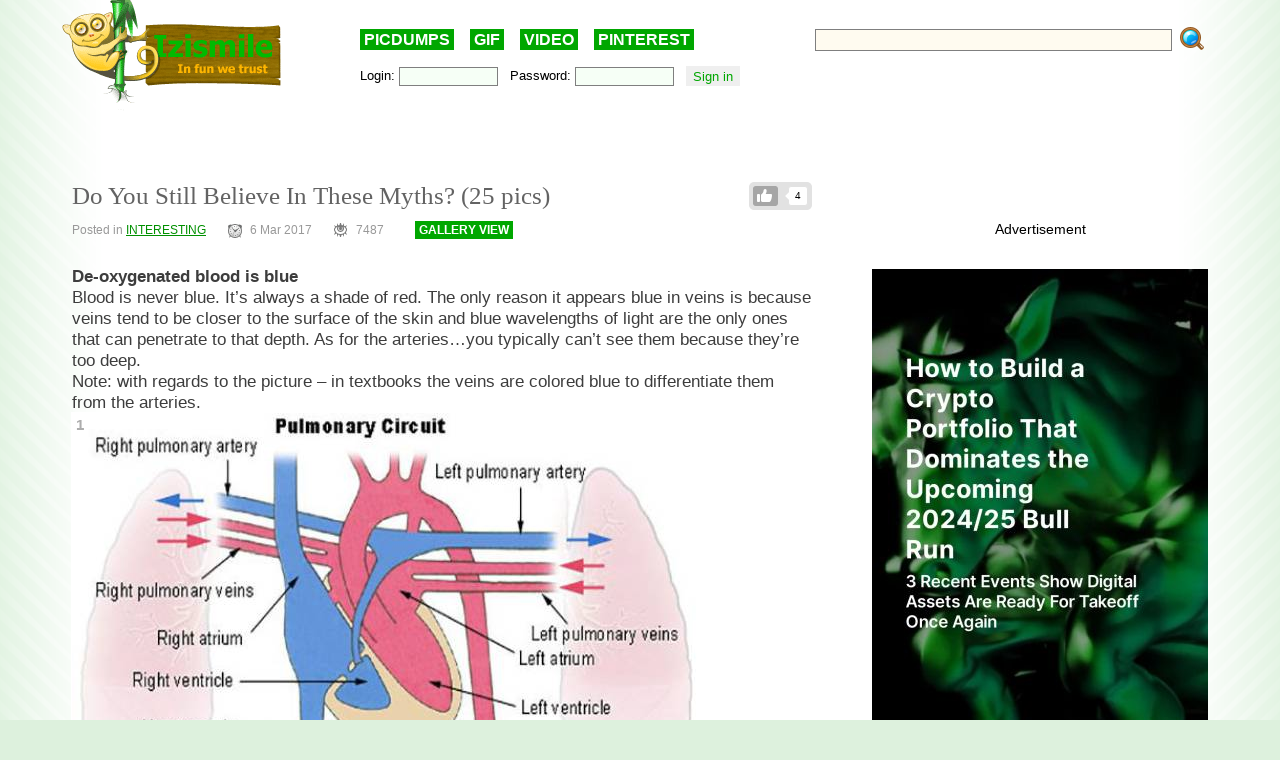

--- FILE ---
content_type: text/html; charset=UTF-8
request_url: https://izismile.com/2017/03/06/do_you_still_believe_in_these_myths_25_pics.html
body_size: 17616
content:
<!DOCTYPE html>
<html xmlns:og="http://ogp.me/ns#">
<head>
<link rel="SHORTCUT ICON" href="/favicon.ico" />
<!-- <meta property="fb:admins" content="100001061650509"/> -->
<!-- <meta property="fb:app_id" content="145141132179597" /> -->
<meta http-equiv="Content-Type" content="text/html; charset=utf-8" />
<title>Do You Still Believe In These Myths?  (25 pics) - Izismile.com</title>
<meta name="description" content="" />
<meta name="keywords" content="myths, interesting" />
<meta name="generator" content="DataLife Engine (http://dle-news.ru)" />

<meta property="og:image" content="https://img.izismile.com/img/img10/20170306/640/do_you_still_believe_in_these_myths_640_01.jpg" />
<meta property="og:image:type" content="image/jpeg" />
<meta property="og:description" content="Do You Still Believe In These Myths?  (25 pics)" />
<meta property="og:site_name" content="Funny Pictures | Memes | Videos | GIFs" />
<meta property="og:type" content="article" />
<meta property="og:title" content="Do You Still Believe In These Myths?  (25 pics)" />
<meta property="og:url" content="https://izismile.com/2017/03/06/do_you_still_believe_in_these_myths_25_pics.html" />
<meta name="robots" content="all" />

<meta name="revisit-after" content="1 days" />
<link rel="search" type="application/opensearchdescription+xml" href="https://izismile.com/engine/opensearch.php" title="Funny Pictures | Memes | Videos | GIFs" />

<link rel="alternate" type="application/rss+xml" title="Funny Pictures | Memes | Videos | GIFs" href="https://izismile.com/rss.xml" />
<script type="9ff78b9ff86add7291b817f2-text/javascript" src="/global-074.js?v=1"></script>

<meta name="verify-v1" content="SGbE1grBgqMSQZ3GrDxobH+v6qgeBLvXZYT0PJZwuXs=" />
<meta name="google-site-verification" content="M_OoNSCHZROsgqBQSKiH-UX-3MyD8jktbud6XYwHfuc" />
<style type="text/css" media="all">
<!--	@import url(/templates/740/css/style.css?v=1.39); -->
</style>
<!--[if IE]><link href="/templates/740/css/ie.css" type="text/css" rel="stylesheet" /><![endif]-->
<!--
<script src="/templates/740/js/galleryJS.js?v=3.941"></script>
-->
<style type="text/css" media="all">@import url(/templates/740/css/galleryJS.css?v=3.941);</style>

<!-- Google tag (gtag.js) -->
<script async src="https://www.googletagmanager.com/gtag/js?id=G-1DGWZXY9S8" type="9ff78b9ff86add7291b817f2-text/javascript"></script>
<script type="9ff78b9ff86add7291b817f2-text/javascript">
  window.dataLayer = window.dataLayer || [];
  function gtag(){dataLayer.push(arguments);}
  gtag('js', new Date());

  gtag('config', 'G-1DGWZXY9S8');
</script>





<script id="headerbidder" type="text/javascript" async data-cfasync="false" src="//a.publir.com/platform/1408.js"></script>





<script src="https://jsc.mgid.com/site/895118.js" async type="9ff78b9ff86add7291b817f2-text/javascript">
</script>




<style type="text/css" media="all">
@import url(/templates/740/css/lpanel.css);
</style>
<style type="text/css" media="all">
@import url(/templates/740/css/highslide/highslide-with-html.css);
</style>


<script type="9ff78b9ff86add7291b817f2-text/javascript">
var trackOutboundLink = function(url) {
   ga('send', 'event', 'outbound', 'click', url, {
     'transport': 'beacon',
     'hitCallback': function(){document.location = url;}
   });
}
</script>
</head>
<body>
<div id="loading-layer" style="display:none;font-size: 11px; background: #000; padding: 10px; text-align: center; color: #fff;"><div id="loading-layer-text">Processing. Please wait... </div></div>
<script language="javascript" type="9ff78b9ff86add7291b817f2-text/javascript">
<!--
var dle_root       = '/';
var dle_admin      = '';
var dle_login_hash = '';
var dle_group      = 5;
var dle_skin       = '740';
var dle_wysiwyg    = 'no';
var quick_wysiwyg  = '1';
var dle_act_lang   = ["Yes", "No", "Enter", "Cancel"];
var menu_short     = 'Quick edit';
var menu_full      = 'Full edit';
var menu_profile   = 'Profile';
var menu_fnews     = 'Find all publications';
var menu_fcomments = 'Find all comments';
var menu_send      = 'Send message';
var menu_uedit     = 'Admin CP';
var dle_req_field  = 'Fill out all required fields';
var dle_del_agree  = 'Are you sure to delete this comment?';
var menu_send      = 'Send message';
var menu_uedit     = 'Admin CP';
var dle_info       = 'Information';
var dle_confirm    = 'Confirmation';
var dle_prompt     = 'Enter information';
var dle_req_field  = 'Fill out all required fields';
var dle_del_news   = 'Delete article';

var SITENAME	   ='izismile.com';
var category_name  = 'interesting-pictures';
var dle_del_agree  = 'Are you sure to delete this comment?';
var dle_complaint  = '';
var dle_p_send     = '';
var dle_p_send_ok  = '';
var dle_del_news   = 'Delete article';
var dle_login_hash = '';
var allow_dle_delete_news   = false;
var dle_search_delay   = false;
var dle_search_value   = '';
$(function(){
	FastSearch();
});//-->
</script>
<div id="fb-root"></div>
<script src="https://connect.facebook.net/en_US/all.js" type="9ff78b9ff86add7291b817f2-text/javascript"></script>
<script type="9ff78b9ff86add7291b817f2-text/javascript">
        // Init the SDK upon load
        window.fbAsyncInit = function() {
            FB.init({
                appId      : '145141132179597', // App ID
                status     : false, // check login status
                cookie     : true,  // enable cookies to allow the server to access the session
                xfbml      : true,  // parse XFBML
                oauth      : true
        });
	}
</script>

      <div class="all">

	  <div class="content_all">
<div class="gdpr-popup" style="display:none">
<div class="gdpr-close"><a href="#">Close</a><br /></div>
<div class="gdpr-text">
We care about our visitors and respect personal information which you share with us. It is important to us that you are aware of data we are collecting about you and how we are doing it. Due to this we are updating our <a target="_blank" href="https://izismile.com/privacy_policy.html">Privacy Policy</a> and <a target="_blank" href="https://izismile.com/cookie_policy.html">Cookie Policy</a>. These updates will come into effect starting from May 25, 2018.
By using the site izismile.com after May 25, 2018 you are acknowledging that you agree with the changes made in Privacy Policy, which you can read in detail <a target="_blank" href="https://izismile.com/privacy_policy.html">here</a>
</div></div>

	<div id="header">
		<div class="logo_top">
			<a href="/"><img src="/templates/740/images/logo_izismile.gif" alt="" /></a>
		</div>
		<div class="ban_top" id="ban_top">
			<div class="daily"><a href="/picdumps/">PICDUMPS</a>&nbsp;&nbsp;&nbsp;&nbsp;<a href="/gif/">GIF</a>&nbsp;&nbsp;&nbsp;&nbsp;<a href="/videos/">VIDEO</a>&nbsp;&nbsp;&nbsp;&nbsp;<a target="_blank" href="https://www.pinterest.com/izismile/">PINTEREST</a></div>
			<div id="search">
			<form method="post" action=''>
				<input type="hidden" name="do" value="search" />
				<input type="hidden" name="subaction" value="search" />
                <input type="hidden" name="full_search" value="1" />

				<input id="story" name="story" type="text" class="rech_text s_field" />
				<input type="submit" class="rech_submit" name="" value="" />
			</form>
			</div>
		<div id="toolbar">
		<div class="inner ff">
		<div class="fl loginbox">
			

	<form method="post" onsubmit="if (!window.__cfRLUnblockHandlers) return false; javascript:showBusyLayer()" data-cf-modified-9ff78b9ff86add7291b817f2-="">
		Login: <input type="text" class="text_bl_1" name="login_name" value="" />&nbsp;&nbsp;
		Password: <input type="password" class="text_bl_2" name="login_password" value="" />&nbsp;&nbsp;
		<input onclick="if (!window.__cfRLUnblockHandlers) return false; submit();" type="submit" class="subb_bl_1" name="image" value="Sign in" data-cf-modified-9ff78b9ff86add7291b817f2-="" /><input name="login" type="hidden" id="login" value="submit" /> <!-- <a href="https://izismile.com/index.php?do=register"><b>Sign UP</b></a> / <a href="https://izismile.com/index.php?do=lostpassword">Forgot your password?</a> -->
		</form>


		</div>
		</div>
		</div>
		</div>

	</div>

						
            <div class="js-banner-top">
			<center>

<div id="div-hre-Izismile-com-5540" class="publirAds">
<script type="9ff78b9ff86add7291b817f2-text/javascript">
googletag.cmd.push(function() { googletag.display('div-hre-Izismile-com-5540'); });
</script>
</div>

<br />
</center>
            </div>
			
			

<!-- L E F T  B L O C K -->
<div class="left_block fl" >
<span id='dle-info'></span>
	<div id='dle-content'><link rel="stylesheet" type="text/css" media="all" href="/engine/skins/calendar-blue.css" title="win2k-cold-1" />
<script type="9ff78b9ff86add7291b817f2-text/javascript" src="/engine/skins/calendar.js"></script>
<script type="9ff78b9ff86add7291b817f2-text/javascript">
	var postid=116301;
	var cat;
	var settime;

	$(document).ready(function()
{

	$('DIV.imgcredits').live('mouseenter', function(event){ $("div", this).fadeIn(300); });
	$('DIV.imgcredits').live('mouseleave', function(event){ $("div", this).fadeOut(300); });
	$('DIV.imgbox').live('mouseenter', function(){
		$(".credits", this).fadeIn(300);
		$(".sordering", this).attr('class','sordering act');
		if( $(".tools", this).html() == '') { $(".tools", this).html('<span class="load"></span>'); }
		$(".tools", this).css('display','block');
		$(".rating", this).css('display','block');

		getpicturedata(postid,this);
		if ($(".sordering a[name^=pic]",this).html())
		if ($(".sordering a[name^=pic]", this).html().substr(0,1)!="#")
		$(".sordering a[name^=pic]", this).html('#'+$(".sordering a[name^=pic]", this).html());
	});
	$('DIV.imgbox').live('mouseleave', function(){
		$(".credits", this).fadeOut(300);
		$(".sordering", this).attr('class','sordering');
		$(".tools", this).css('display','none');
		if ($(".sordering a[name^=pic]",this).html()) $(".sordering a[name^=pic]",this).html($(".sordering a[name^=pic]",this).html().substr(1));
		$(".rating", this).css('display','none');
		});

	$('input[name=imgsize]').live('click', function(){
		change_image_size(this);
	});

	$('a[name^=pic]').live('click', function(){
		$("#comments").val($("#comments").val()+$(this).html()+'\r\n');

	});

	$('.related_news li').live('mouseenter', function(event){
		$(this).css('background','#e7e7e7');
	});
	$('.related_news li').live('mouseleave', function(event){
		$(this).css('background','');
	});

	$('div[id^=comment-id-]').live('mouseenter', function(event){
		$(this).addClass('comHighlight');
		$(this).parents("div[id^=comment-id-]").addClass('comHighlight');
	});

	$('div[id^=comment-id-]').live('mouseleave', function(event){
		$(this).removeClass('comHighlight');
		$(this).parents("div[id^=comment-id-]").removeClass('comHighlight');
	});

	$('div.cam_block').live({
		'mouseenter': function(){
			$(this).addClass('over');
		},
		'mouseleave': function(){
			$(this).removeClass('over');
		}
	});
	/*function resetanimation(){
		$(".imgbox .icon-gif").show();
		$(".imgbox .staticgif").remove();
	}

	function runanimate(img,jq){
		if ($(".img").parents(".imgbox").find(".staticgif").length==0)
		{
			if (jq==false) img = $(img).parent().find("img");
			//resetanimation();
			img.parent().find(".icon-gif").hide();
			$(".imgbox img[src$='.gif']").parents(".imgbox").find(".tools").hide();
			img.parents(".imgbox").find(".tools").show().css("z-index","1");
			$(img).after("<img src='"+$(img).attr("data-src")+"' class='staticgif' width='"+img.width()+"'>");
		}
		return false;
	}
	$(document).ready(function()
	{
			//Add play buttonimage to gifs
				$(".imgbox a img[src$='.gif']").each(function(){
					$(this).after('<a class="s-spr icon icon-gif" onclick="runanimate(this, false);return false;"></a>');
					$(this).parents(".imgbox").find(".tools").hide();
				});

				//animate gif images on click
				$(".imgbox a img[src$='.gif']").live("click", function(e){
					runanimate($(this),true);
					e.preventDefault();
					return false;
				});

				$(".imgbox img[src$='.gif']").parent('a').hover(function(){
					runanimate($("img[src$='.gif']", this),false);
				},function(){
					resetanimation();
				});
	});*/

});
</script>






	<ul class="like-list compact like-id-116301" id="like-id-116301">
							<li>
								<span>4</span>
								<a href="javascript:void(0)" onclick="if (!window.__cfRLUnblockHandlers) return false; doLikePicsb('116301','0', 'plus', 'short', '0');  return false;" class="like" data-cf-modified-9ff78b9ff86add7291b817f2-="">Like</a>
							</li>
						</ul>
	
	<H1 class="zag_block ">
				
				
		Do You Still Believe In These Myths?  (25 pics)</H1>
	


	<div class="ff">
		<div class="left_stat">
			Posted in <a href="https://izismile.com/interesting-pictures/">INTERESTING</a> &nbsp;&nbsp;&nbsp;&nbsp;&nbsp; <span class='ico_post ico_post_time time'></span>6 Mar 2017 &nbsp;&nbsp;&nbsp;&nbsp;&nbsp;  <span class="ico_post views"></span>7487 <!-- views --> &nbsp;&nbsp;&nbsp;&nbsp;&nbsp; 
			<span class="can-do-galleryJS-slideshow"><a href="https://izismile.com/2017/03/06/do_you_still_believe_in_these_myths_25_pics-1.html">GALLERY VIEW</a></span>
			
		</div>
	</div>

	




	<div class="news_div " data-id="116301">

	 		<div class="face-tweet-bundle clearfix">
	</div>




<div id="post-list" class="owl-carousel">

<div class="postpages"></div>
<div class="clear"></div>
<br/>
	<div   class="full-story">
	<div id='news-id-116301'  data-newsid="116301" ><p><strong>De-oxygenated blood is blue</strong></p>
<div>
<p>Blood is never blue. It’s always a shade of red. The only reason it appears blue in veins is because veins tend to be closer to the surface of the skin and blue wavelengths of light are the only ones that can penetrate to that depth. As for the arteries…you typically can’t see them because they’re too deep.</p>
<p>Note: with regards to the picture – in textbooks the veins are colored blue to differentiate them from the arteries.</p>
</div><div class='imgbox'><div class="tools"></div><span class='sordering'><a name='pic1'>1</a><a class='next' href='#pic2'></a></span><a href='/2017/03/06/do_you_still_believe_in_these_myths_25_pics-1.html' ><img id='photo' src='https://img.izismile.com/img/img10/20170306/640/do_you_still_believe_in_these_myths_640_01.jpg'  alt='Do You Still Believe In These Myths?' title='Do You Still Believe In These Myths?'/></a></div><DIV class='break'></DIV><p><strong>Dogs see black and white</strong></p>
<div>
<p>Nope, they see color. They just see less of it than humans.</p>
</div><div class='imgbox'><div class="tools"></div><span class='sordering'><a class='back' href='#pic1'></a><a name='pic2'>2</a><a class='next' href='#pic3'></a></span><a href='/2017/03/06/do_you_still_believe_in_these_myths_25_pics-2.html' ><img src='https://img.izismile.com/img/img10/20170306/640/do_you_still_believe_in_these_myths_640_02.jpg'  alt='Do You Still Believe In These Myths?' title='Do You Still Believe In These Myths?'/></a></div><DIV class='break'></DIV><p><strong>Camels store water in their humps</strong></p>
<div>
<p>They don’t carry water in their humps. It’s fat. For some reason, lots of people still believe in the whole water thing.</p>
</div><div class='imgbox'><div class="tools"></div><span class='sordering'><a class='back' href='#pic2'></a><a name='pic3'>3</a><a class='next' href='#pic4'></a></span><a href='/2017/03/06/do_you_still_believe_in_these_myths_25_pics-3.html' ><img src='https://img.izismile.com/img/img10/20170306/640/do_you_still_believe_in_these_myths_640_03.jpg'  alt='Do You Still Believe In These Myths?' title='Do You Still Believe In These Myths?'/></a></div><DIV class='break'></DIV><p><strong>The Lochness Monster</strong></p>
<div>
<p>The guy who took the original photo has repeatedly stated that it was staged (using a toy).</p>
</div><div class='imgbox'><div class="tools"></div><span class='sordering'><a class='back' href='#pic3'></a><a name='pic4'>4</a><a class='next' href='#pic5'></a></span><a href='/2017/03/06/do_you_still_believe_in_these_myths_25_pics-4.html' ><img src='https://img.izismile.com/img/img10/20170306/640/do_you_still_believe_in_these_myths_640_04.jpg'  alt='Do You Still Believe In These Myths?' title='Do You Still Believe In These Myths?'/></a></div><DIV class='break'></DIV><p><strong>Sleeping with your fan on kills you</strong></p>
<div>
<p>In Asia, lots of people still believe this. It has to do with a belief that the fan will somehow blow the air out of the room.</p>
</div><div class='imgbox'><div class="tools"></div><span class='sordering'><a class='back' href='#pic4'></a><a name='pic5'>5</a><a class='next' href='#pic6'></a></span><a href='/2017/03/06/do_you_still_believe_in_these_myths_25_pics-5.html' ><img src='https://img.izismile.com/img/img10/20170306/640/do_you_still_believe_in_these_myths_640_05.jpg'  alt='Do You Still Believe In These Myths?' title='Do You Still Believe In These Myths?'/></a></div><DIV class='break'></DIV><p><strong>Lightning doesn’t strike twice in the same spot</strong></p>
<div>
<p>It does…that’s the whole point of a lightning rod.</p>
</div><div class='imgbox'><div class="tools"></div><span class='sordering'><a class='back' href='#pic5'></a><a name='pic6'>6</a><a class='next' href='#pic7'></a></span><a href='/2017/03/06/do_you_still_believe_in_these_myths_25_pics-6.html' ><img src='https://img.izismile.com/img/img10/20170306/640/do_you_still_believe_in_these_myths_640_06.jpg'  alt='Do You Still Believe In These Myths?' title='Do You Still Believe In These Myths?'/></a></div><DIV class='break'></DIV><p><strong>Scientists don’t know how bees fly</strong></p>
<div>
<p>In the 1930’s, some scientists found that fixed-wing flight equations don’t work for insects. Although scientists eventually figured out the secret behind insect flight (fast wing flapping that creates vortices), people still think it’s a mystery.</p>
</div><div class='imgbox'><div class="tools"></div><span class='sordering'><a class='back' href='#pic6'></a><a name='pic7'>7</a><a class='next' href='#pic8'></a></span><a href='/2017/03/06/do_you_still_believe_in_these_myths_25_pics-7.html' ><img src='https://img.izismile.com/img/img10/20170306/640/do_you_still_believe_in_these_myths_640_07.jpg'  alt='Do You Still Believe In These Myths?' title='Do You Still Believe In These Myths?'/></a></div><DIV class='break'></DIV><p><strong>Right-brained people vs left-brained people</strong></p>
<div>
<p>There is no such thing. Although some functions are lateralized more to one side, this has no quantifiable impact on personality or ability.</p>
</div><div class='imgbox'><div class="tools"></div><span class='sordering'><a class='back' href='#pic7'></a><a name='pic8'>8</a><a class='next' href='#pic9'></a></span><a href='/2017/03/06/do_you_still_believe_in_these_myths_25_pics-8.html' ><img src='https://img.izismile.com/img/img10/20170306/640/do_you_still_believe_in_these_myths_640_08.jpg'  alt='Do You Still Believe In These Myths?' title='Do You Still Believe In These Myths?'/></a></div><DIV class='break'></DIV><p><strong>Bats are blind</strong></p>
<div>
<p>They do use echolocation, but that doesn’t mean they can’t see. The fact is, they use both.</p>
</div><div class='imgbox'><div class="tools"></div><span class='sordering'><a class='back' href='#pic8'></a><a name='pic9'>9</a><a class='next' href='#pic10'></a></span><a href='/2017/03/06/do_you_still_believe_in_these_myths_25_pics-9.html' ><img src='https://img.izismile.com/img/img10/20170306/640/do_you_still_believe_in_these_myths_640_09.jpg'  alt='Do You Still Believe In These Myths?' title='Do You Still Believe In These Myths?'/></a></div><DIV class='break'></DIV><p><strong>Cracking your knuckles gives arthritis</strong></p>
<p>It’s an old wive’s tale.</p><div class='imgbox'><div class="tools"></div><span class='sordering'><a class='back' href='#pic9'></a><a name='pic10'>10</a><a class='next' href='#pic11'></a></span><a href='/2017/03/06/do_you_still_believe_in_these_myths_25_pics-10.html' ><img src='https://img.izismile.com/img/img10/20170306/640/do_you_still_believe_in_these_myths_640_10.jpg'  alt='Do You Still Believe In These Myths?' title='Do You Still Believe In These Myths?'/></a></div><DIV class='break'></DIV><p><strong>Liars tend to avoid eye contact</strong></p>
<div>
<p>This is false. Furthermore, the average person makes for a horrible lie detector. Without training, it is incredibly hard to detect a good liar.</p>
<p>Note: even polygraphs have been proven to be pretty near useless in detecting lies.</p>
</div><div class='imgbox'><div class="tools"></div><span class='sordering'><a class='back' href='#pic10'></a><a name='pic11'>11</a><a class='next' href='#pic12'></a></span><a href='/2017/03/06/do_you_still_believe_in_these_myths_25_pics-11.html' ><img src='https://img.izismile.com/img/img10/20170306/640/do_you_still_believe_in_these_myths_640_11.jpg'  alt='Do You Still Believe In These Myths?' title='Do You Still Believe In These Myths?'/></a></div><DIV class='break'></DIV><p><strong>You’re either extroverted or introverted</strong></p>
<div>
<p>Nope, it’s a spectrum.</p>
</div><div class='imgbox'><div class="tools"></div><span class='sordering'><a class='back' href='#pic11'></a><a name='pic12'>12</a><a class='next' href='#pic13'></a></span><a href='/2017/03/06/do_you_still_believe_in_these_myths_25_pics-12.html' ><img src='https://img.izismile.com/img/img10/20170306/640/do_you_still_believe_in_these_myths_640_12.jpg'  alt='Do You Still Believe In These Myths?' title='Do You Still Believe In These Myths?'/></a></div><DIV class='break'></DIV><p><strong>The tongue tastes different flavors in different areas</strong></p>
<div>
<p>The tongue is actually capable of tasting any flavor on any part of its surface.</p>
</div><div class='imgbox'><div class="tools"></div><span class='sordering'><a class='back' href='#pic12'></a><a name='pic13'>13</a><a class='next' href='#pic14'></a></span><a href='/2017/03/06/do_you_still_believe_in_these_myths_25_pics-13.html' ><img src='https://img.izismile.com/img/img10/20170306/640/do_you_still_believe_in_these_myths_640_13.jpg'  alt='Do You Still Believe In These Myths?' title='Do You Still Believe In These Myths?'/></a></div><DIV class='break'></DIV><p><strong>Blood type determines personality</strong></p>
<div>
<p>It has no bearing whatsoever.</p>
<p>Note: this belief is still very prevalent in&nbsp;Asia</p>
</div><div class='imgbox'><div class="tools"></div><span class='sordering'><a class='back' href='#pic13'></a><a name='pic14'>14</a><a class='next' href='#pic15'></a></span><a href='/2017/03/06/do_you_still_believe_in_these_myths_25_pics-14.html' ><img src='https://img.izismile.com/img/img10/20170306/640/do_you_still_believe_in_these_myths_640_14.jpg'  alt='Do You Still Believe In These Myths?' title='Do You Still Believe In These Myths?'/></a></div><DIV class='break'></DIV><p><strong>Vikings had horns on their helmets</strong></p>
<div>
<p>Not a single piece of evidence has ever pointed to this conclusion.</p>
</div><div class='imgbox'><div class="tools"></div><span class='sordering'><a class='back' href='#pic14'></a><a name='pic15'>15</a><a class='next' href='#pic16'></a></span><a href='/2017/03/06/do_you_still_believe_in_these_myths_25_pics-15.html' ><img src='https://img.izismile.com/img/img10/20170306/640/do_you_still_believe_in_these_myths_640_15.jpg'  alt='Do You Still Believe In These Myths?' title='Do You Still Believe In These Myths?'/></a></div><DIV class='break'></DIV><p><strong>Microwaves can give you cancer</strong></p>
<div>
<p>No they can’t, and the reason is fairly simple. They are not “ionizing.” Only high frequency UV radiation, X-rays, and gamma rays have enough energy to free electrons from molecules. Worry about the sun…not your microwave.</p>
<p>Note: your cellphone falls into the same category. It doesn’t emit ionizing radiation, so don’t worry.</p>
</div><div class='imgbox'><div class="tools"></div><span class='sordering'><a class='back' href='#pic15'></a><a name='pic16'>16</a><a class='next' href='#pic17'></a></span><a href='/2017/03/06/do_you_still_believe_in_these_myths_25_pics-16.html' ><img src='https://img.izismile.com/img/img10/20170306/640/do_you_still_believe_in_these_myths_640_16.jpg'  alt='Do You Still Believe In These Myths?' title='Do You Still Believe In These Myths?'/></a></div><DIV class='break'></DIV><p><strong>Napoleon was short</strong></p>
<div>
<p>He actually wasn’t that short, even by today’s standards. And for his time, he was tall (~5’7 when the average was ~5’5) Note: this was measured using the French inch which is different from the English inch.</p>
</div><div class='imgbox'><div class="tools"></div><span class='sordering'><a class='back' href='#pic16'></a><a name='pic17'>17</a><a class='next' href='#pic18'></a></span><a href='/2017/03/06/do_you_still_believe_in_these_myths_25_pics-17.html' ><img src='https://img.izismile.com/img/img10/20170306/640/do_you_still_believe_in_these_myths_640_17.jpg'  alt='Do You Still Believe In These Myths?' title='Do You Still Believe In These Myths?'/></a></div><DIV class='break'></DIV><p><strong>Einstein failed in school</strong></p>
<div>
<p>He didn’t even come close to failing. He received 6’s in almost every subject, which was the highest you could get in Switzerland at the time.</p>
</div><div class='imgbox'><div class="tools"></div><span class='sordering'><a class='back' href='#pic17'></a><a name='pic18'>18</a><a class='next' href='#pic19'></a></span><a href='/2017/03/06/do_you_still_believe_in_these_myths_25_pics-18.html' ><img src='https://img.izismile.com/img/img10/20170306/640/do_you_still_believe_in_these_myths_640_18.jpg'  alt='Do You Still Believe In These Myths?' title='Do You Still Believe In These Myths?'/></a></div><DIV class='break'></DIV><p><strong>The Earth is flat</strong></p>
<div>
<p>Yes, people actually believe this. There is even a Flat Earth Society.</p>
</div><div class='imgbox'><div class="tools"></div><span class='sordering'><a class='back' href='#pic18'></a><a name='pic19'>19</a><a class='next' href='#pic20'></a></span><a href='/2017/03/06/do_you_still_believe_in_these_myths_25_pics-19.html' ><img src='https://img.izismile.com/img/img10/20170306/640/do_you_still_believe_in_these_myths_640_19.jpg'  alt='Do You Still Believe In These Myths?' title='Do You Still Believe In These Myths?'/></a></div><DIV class='break'></DIV><p><strong>The moon landings were faked</strong></p>
<div>
<p>1) If they were really faked, the Soviets would have relished in proving to the world how the Americans had faked a moon landing. 2) If NASA faked a few moon landings, why would they stop? 3) The technology to fake something of that magnitude just didn’t exist in the 1960’s. 4) We left mirrors on the moon so that we could measure the exact distance from Earth using lasers. Those mirrors are still there, and if you get yourself a strong enough laser you can make the measurements as well (Lunar Laser Ranging Experiment).</p>
</div><div class='imgbox'><div class="tools"></div><span class='sordering'><a class='back' href='#pic19'></a><a name='pic20'>20</a><a class='next' href='#pic21'></a></span><a href='/2017/03/06/do_you_still_believe_in_these_myths_25_pics-20.html' ><img src='https://img.izismile.com/img/img10/20170306/640/do_you_still_believe_in_these_myths_640_20.jpg'  alt='Do You Still Believe In These Myths?' title='Do You Still Believe In These Myths?'/></a></div><DIV class='break'></DIV><p><strong>Yellowstone is going to explode</strong></p>
<div>
<p>Yes, it is volcanically active. No, it isn’t going to erupt anytime soon. Just ask the National Parks Service or the US Geological Survey, both of whom have spent some amount of time dispelling this myth.</p>
</div><div class='imgbox'><div class="tools"></div><span class='sordering'><a class='back' href='#pic20'></a><a name='pic21'>21</a><a class='next' href='#pic22'></a></span><a href='/2017/03/06/do_you_still_believe_in_these_myths_25_pics-21.html' ><img src='https://img.izismile.com/img/img10/20170306/640/do_you_still_believe_in_these_myths_640_21.jpg'  alt='Do You Still Believe In These Myths?' title='Do You Still Believe In These Myths?'/></a></div><DIV class='break'></DIV><p><strong>Vaccines cause autism</strong></p>
<div>
<p>The study that led to this belief has been debunked numerous times as being fraudulent. The author, Andrew Wakefield, even lost his medical license in the UK for manipulating evidence and breaking ethical codes. Put simply, vaccines do not cause autism. Moreover, the fact that some people would rather have their kids be dead than autistic is quite insulting to people who genuinely have autism.</p>
<p>Note: autism is not even necessarily a bad thing. The world is significantly better off thanks to autistic people, many of whom have made significant contributions to society.</p>
</div><div class='imgbox'><div class="tools"></div><span class='sordering'><a class='back' href='#pic21'></a><a name='pic22'>22</a><a class='next' href='#pic23'></a></span><a href='/2017/03/06/do_you_still_believe_in_these_myths_25_pics-22.html' ><img src='https://img.izismile.com/img/img10/20170306/640/do_you_still_believe_in_these_myths_640_22.jpg'  alt='Do You Still Believe In These Myths?' title='Do You Still Believe In These Myths?'/></a></div><DIV class='break'></DIV><p><strong>Sugar makes kids hyper</strong></p>
<div>
<p>This has actually been disproven. Scientists have given children non-sugary sweets (but told their parents there was sugar in them), and parents still thought the children acted more hyper. Nope, kids are just hyper in general. And when they do get sweets, they’re usually happy. Also, birthday parties have played a significant role in setting up this false connection in people’s heads. Remember, correlation doesn’t imply causation.</p>
</div><div class='imgbox'><div class="tools"></div><span class='sordering'><a class='back' href='#pic22'></a><a name='pic23'>23</a><a class='next' href='#pic24'></a></span><a href='/2017/03/06/do_you_still_believe_in_these_myths_25_pics-23.html' ><img src='https://img.izismile.com/img/img10/20170306/640/do_you_still_believe_in_these_myths_640_23.jpg'  alt='Do You Still Believe In These Myths?' title='Do You Still Believe In These Myths?'/></a></div><DIV class='break'></DIV><p><strong>We only use 10% of our brain</strong></p>
<div>
<p>We use all of our brain, just not at the same time. If you’re using 100% of your brain simultaneously, it’s called a seizure.</p>
</div><div class='imgbox'><div class="tools"></div><span class='sordering'><a class='back' href='#pic23'></a><a name='pic24'>24</a><a class='next' href='#pic25'></a></span><a href='/2017/03/06/do_you_still_believe_in_these_myths_25_pics-24.html' ><img src='https://img.izismile.com/img/img10/20170306/640/do_you_still_believe_in_these_myths_640_24.jpg'  alt='Do You Still Believe In These Myths?' title='Do You Still Believe In These Myths?'/></a></div><DIV class='break'></DIV><p><strong>If the Earth were even 10 feet closer to the Sun, it would be inhospitable.</strong></p>
<p>Yes, the habitable zone is quite small, but definitely not that small. Without saying much more, the Earth has an elliptical orbit, which means that our exact distance from the Sun can be quite variable (definitely more than 10 feet).</p><div class='imgbox'><div class="tools"></div><span class='sordering'><a class='back' href='#pic24'></a><a name='pic25'>25</a></span><a href='/2017/03/06/do_you_still_believe_in_these_myths_25_pics-25.html' ><img src='https://img.izismile.com/img/img10/20170306/640/do_you_still_believe_in_these_myths_640_25.jpg'  alt='Do You Still Believe In These Myths?' title='Do You Still Believe In These Myths?'/></a></div><DIV class='break'></DIV></div>
</div>
		<div style='text-align: center; margin-bottom:30px;'><center>
<br /><br />
Advertisement

<div id="div-hre-Izismile-com-5553" class="publirAds">
<script type="9ff78b9ff86add7291b817f2-text/javascript">
googletag.cmd.push(function() { googletag.display('div-hre-Izismile-com-5553'); });
</script>
</div>

<br />
</center></div>

	

	<div class="postpages"></div>

<div class="owlhelper"></div></div>


<br/>

<script type="9ff78b9ff86add7291b817f2-text/javascript">
$(document).ready(function()
{
	$('.cam_block').highlightRegex(/#\d+/ig);
	var img_id= $("input[id=img_id_isolate]").val();
	if (!img_id)
	{
		if ($('.break').length>1)
		{
			$('.break:first').before($('.stockad'));
			$('.stockad').show();
		}
	}
});
</script>


<DIV><b>Credits:&nbsp;&nbsp;</b><a href="https://izismile.com/go.php?url=http://list25.com"  target="_blank">list25.com</a><br></DIV>


	
		<center>
		<div style="margin-top:40px;">
			<div class="addthis_inline_share_toolbox_8ju2"></div>
		</div>
		</center>
	


<br /><br />

<div data-type="_mgwidget" data-widget-id="1485082" data-src-id="${PUBLISHER_ID}">
</div>
<script type="9ff78b9ff86add7291b817f2-text/javascript">(function(w,q){w[q]=w[q]||[];w[q].push(["_mgc.load"])})(window,"_mgq");
</script>


	</div>
</div>

<a name="comment"></a>
<script type="9ff78b9ff86add7291b817f2-text/javascript">
function hideshowtoogle(this_)
{
	$(this_).parents('.hideshortcom').hide();
	$(this_).parents('.cam_block').find('.showhidecom').show();
}
function showallcomments()
{
	$(".showhidecom").show();//Dcat
	$(".hideshortcom").hide();//Dcat
}
</script>

<div class="comments" style="margin-top:40px">

<div class="comments-h2"><span class='ico_post comment comment_gray'></span>0 &#160; Comments <a href="#" class="help-comments">?</a></div>

<input type=hidden id="img_id_isolate" name="img_id" value="0">

<!--dlecomments-->
<div id="comment_0"><form  method="post" name="dle-comments-form" id="dle-comments-form" action="/2017/03/06/do_you_still_believe_in_these_myths_25_pics.html"><div class="forma_comment" id="add_comment">
<div id="dle-ajax-comments"></div>
<!--<h2>Your response <input type="text" name="name" value="Enter your name" onfocus="if(this.value=='Enter your name') this.value='';" onblur="if(this.value=='') this.value='Enter your name';" id="name" class="form_text_1" style="padding-left:5px; vertical-align:middle;"></h2>-->
<script type="9ff78b9ff86add7291b817f2-text/javascript">
function ctrl_enter(e, form)
{
	if (((e.keyCode == 13) || (e.keyCode == 10)) && (e.ctrlKey == true)) doAddComments();
}
</script>
<table cellspacing="0" cellpadding="0" width="840px" >
<tr>
<TD width="100">
	
	<span class="hover" style="position:relative; display:block;"><a class="mkavatarbtn" href="javascript:void(0);" onclick="if (!window.__cfRLUnblockHandlers) return false; if (makeAvatar(jQuery('input[name=randavatarnews_id]').val(),jQuery('input[name=randavatarimg_id]').val(),'Confirm the replacement of your current avatar with this image')); return false;" data-cf-modified-9ff78b9ff86add7291b817f2-=""><span title="Set as avatar" class="ico_post toavatar"></span></a>
		<img src="https://img.izismile.com/img/img14/20210908/200/daily_picdump_3824_200_01.jpg" id="randavatar" style="width: 100px;" />
	</span>
	<DIV class="c">
		<a href="javascript:void(0);" onclick="if (!window.__cfRLUnblockHandlers) return false; randomavatar('150')" data-cf-modified-9ff78b9ff86add7291b817f2-="">random avatar</a>
	</DIV>
</TD>
<td class="r">
	<!--<table cellpadding="0" cellspacing="0" border="0" width="100%"><tr><td style="padding:2px;" align="center"><a href="#" onclick="dle_smiley2(':27:'); return false;"><img style="border: none;" alt="27" src="https://izismile.com/engine/data/emoticons/27.gif" /></a></td><td style="padding:2px;" align="center"><a href="#" onclick="dle_smiley2(':35:'); return false;"><img style="border: none;" alt="35" src="https://izismile.com/engine/data/emoticons/35.gif" /></a></td><td style="padding:2px;" align="center"><a href="#" onclick="dle_smiley2(':36:'); return false;"><img style="border: none;" alt="36" src="https://izismile.com/engine/data/emoticons/36.gif" /></a></td><td style="padding:2px;" align="center"><a href="#" onclick="dle_smiley2(':41:'); return false;"><img style="border: none;" alt="41" src="https://izismile.com/engine/data/emoticons/41.gif" /></a></td><td style="padding:2px;" align="center"><a href="#" onclick="dle_smiley2(':acute:'); return false;"><img style="border: none;" alt="acute" src="https://izismile.com/engine/data/emoticons/acute.gif" /></a></td></tr><tr><td style="padding:2px;" align="center"><a href="#" onclick="dle_smiley2(':belay:'); return false;"><img style="border: none;" alt="belay" src="https://izismile.com/engine/data/emoticons/belay.gif" /></a></td><td style="padding:2px;" align="center"><a href="#" onclick="dle_smiley2(':clapping:'); return false;"><img style="border: none;" alt="clapping" src="https://izismile.com/engine/data/emoticons/clapping.gif" /></a></td><td style="padding:2px;" align="center"><a href="#" onclick="dle_smiley2(':dance3:'); return false;"><img style="border: none;" alt="dance3" src="https://izismile.com/engine/data/emoticons/dance3.gif" /></a></td><td style="padding:2px;" align="center"><a href="#" onclick="dle_smiley2(':dash:'); return false;"><img style="border: none;" alt="dash" src="https://izismile.com/engine/data/emoticons/dash.gif" /></a></td><td style="padding:2px;" align="center"><a href="#" onclick="dle_smiley2(':dirol:'); return false;"><img style="border: none;" alt="dirol" src="https://izismile.com/engine/data/emoticons/dirol.gif" /></a></td></tr><tr><td style="padding:2px;" align="center"><a href="#" onclick="dle_smiley2(':drinks:'); return false;"><img style="border: none;" alt="drinks" src="https://izismile.com/engine/data/emoticons/drinks.gif" /></a></td><td style="padding:2px;" align="center"><a href="#" onclick="dle_smiley2(':fool:'); return false;"><img style="border: none;" alt="fool" src="https://izismile.com/engine/data/emoticons/fool.gif" /></a></td><td style="padding:2px;" align="center"><a href="#" onclick="dle_smiley2(':girl_cray:'); return false;"><img style="border: none;" alt="girl_cray" src="https://izismile.com/engine/data/emoticons/girl_cray.gif" /></a></td><td style="padding:2px;" align="center"><a href="#" onclick="dle_smiley2(':girl_devil:'); return false;"><img style="border: none;" alt="girl_devil" src="https://izismile.com/engine/data/emoticons/girl_devil.gif" /></a></td><td style="padding:2px;" align="center"><a href="#" onclick="dle_smiley2(':girl_witch:'); return false;"><img style="border: none;" alt="girl_witch" src="https://izismile.com/engine/data/emoticons/girl_witch.gif" /></a></td></tr><tr><td style="padding:2px;" align="center"><a href="#" onclick="dle_smiley2(':good:'); return false;"><img style="border: none;" alt="good" src="https://izismile.com/engine/data/emoticons/good.gif" /></a></td><td style="padding:2px;" align="center"><a href="#" onclick="dle_smiley2(':green:'); return false;"><img style="border: none;" alt="green" src="https://izismile.com/engine/data/emoticons/green.gif" /></a></td><td style="padding:2px;" align="center"><a href="#" onclick="dle_smiley2(':heart:'); return false;"><img style="border: none;" alt="heart" src="https://izismile.com/engine/data/emoticons/heart.gif" /></a></td><td style="padding:2px;" align="center"><a href="#" onclick="dle_smiley2(':JC-LOL:'); return false;"><img style="border: none;" alt="JC-LOL" src="https://izismile.com/engine/data/emoticons/JC-LOL.gif" /></a></td><td style="padding:2px;" align="center"><a href="#" onclick="dle_smiley2(':JC_doubledown:'); return false;"><img style="border: none;" alt="JC_doubledown" src="https://izismile.com/engine/data/emoticons/JC_doubledown.gif" /></a></td></tr><tr><td style="padding:2px;" align="center"><a href="#" onclick="dle_smiley2(':JC_OMG_sign:'); return false;"><img style="border: none;" alt="JC_OMG_sign" src="https://izismile.com/engine/data/emoticons/JC_OMG_sign.gif" /></a></td><td style="padding:2px;" align="center"><a href="#" onclick="dle_smiley2(':kiss:'); return false;"><img style="border: none;" alt="kiss" src="https://izismile.com/engine/data/emoticons/kiss.gif" /></a></td><td style="padding:2px;" align="center"><a href="#" onclick="dle_smiley2(':laughing:'); return false;"><img style="border: none;" alt="laughing" src="https://izismile.com/engine/data/emoticons/laughing.gif" /></a></td><td style="padding:2px;" align="center"><a href="#" onclick="dle_smiley2(':man_in_l:'); return false;"><img style="border: none;" alt="man_in_l" src="https://izismile.com/engine/data/emoticons/man_in_l.gif" /></a></td><td style="padding:2px;" align="center"><a href="#" onclick="dle_smiley2(':mocking:'); return false;"><img style="border: none;" alt="mocking" src="https://izismile.com/engine/data/emoticons/mocking.gif" /></a></td></tr><tr><td style="padding:2px;" align="center"><a href="#" onclick="dle_smiley2(':mr47_04:'); return false;"><img style="border: none;" alt="mr47_04" src="https://izismile.com/engine/data/emoticons/mr47_04.gif" /></a></td><td style="padding:2px;" align="center"><a href="#" onclick="dle_smiley2(':music:'); return false;"><img style="border: none;" alt="music" src="https://izismile.com/engine/data/emoticons/music.gif" /></a></td><td style="padding:2px;" align="center"><a href="#" onclick="dle_smiley2(':ok:'); return false;"><img style="border: none;" alt="ok" src="https://izismile.com/engine/data/emoticons/ok.gif" /></a></td><td style="padding:2px;" align="center"><a href="#" onclick="dle_smiley2(':rofl:'); return false;"><img style="border: none;" alt="rofl" src="https://izismile.com/engine/data/emoticons/rofl.gif" /></a></td><td style="padding:2px;" align="center"><a href="#" onclick="dle_smiley2(':sarcastic:'); return false;"><img style="border: none;" alt="sarcastic" src="https://izismile.com/engine/data/emoticons/sarcastic.gif" /></a></td></tr><tr><td style="padding:2px;" align="center"><a href="#" onclick="dle_smiley2(':sm_80:'); return false;"><img style="border: none;" alt="sm_80" src="https://izismile.com/engine/data/emoticons/sm_80.gif" /></a></td><td style="padding:2px;" align="center"><a href="#" onclick="dle_smiley2(':tongue:'); return false;"><img style="border: none;" alt="tongue" src="https://izismile.com/engine/data/emoticons/tongue.gif" /></a></td><td style="padding:2px;" align="center"><a href="#" onclick="dle_smiley2(':vishenka_33:'); return false;"><img style="border: none;" alt="vishenka_33" src="https://izismile.com/engine/data/emoticons/vishenka_33.gif" /></a></td><td style="padding:2px;" align="center"><a href="#" onclick="dle_smiley2(':vomit:'); return false;"><img style="border: none;" alt="vomit" src="https://izismile.com/engine/data/emoticons/vomit.gif" /></a></td><td style="padding:2px;" align="center"><a href="#" onclick="dle_smiley2(':wassat:'); return false;"><img style="border: none;" alt="wassat" src="https://izismile.com/engine/data/emoticons/wassat.gif" /></a></td></tr><tr><td style="padding:2px;" align="center"><a href="#" onclick="dle_smiley2(':yahoo:'); return false;"><img style="border: none;" alt="yahoo" src="https://izismile.com/engine/data/emoticons/yahoo.gif" /></a></td><td style="padding:2px;" align="center"><a href="#" onclick="dle_smiley2(':shoot:'); return false;"><img style="border: none;" alt="shoot" src="https://izismile.com/engine/data/emoticons/shoot.gif" /></a></td></tr></table><script>
function dle_smiley2(a) {
    doInsert2(" " + a + " ", "", !1);
}

function doInsert2(a, b, d) {
    var c = document.getElementById("comments");
    c.value += a + b;        
    c.focus();
    return !1
}

</script>--> <!--Dcat see module/smiles.php-->
	<textarea title="Write your comment here..." class="commentbox" style="width:630px; height:110px;" onkeypress="if (!window.__cfRLUnblockHandlers) return false; return ctrl_enter(event, this.form);" onblur="if (!window.__cfRLUnblockHandlers) return false; if (this.getAttribute('alreadyWritten')==0) this.value='Write your comment here...';" onfocus="if (!window.__cfRLUnblockHandlers) return false; if (this.getAttribute('alreadyWritten')==0) this.value='';" onchange="if (!window.__cfRLUnblockHandlers) return false; this.setAttribute('alreadyWritten',1);" onclick="if (!window.__cfRLUnblockHandlers) return false; setNewField(this.name, document.getElementById('dle-comments-form'))" alreadyWritten="{alreadyWritten}" name="comments" placeholder="Write your comment here..." id="comments" data-cf-modified-9ff78b9ff86add7291b817f2-=""></textarea>
	<input type="hidden" name="5b9666b5efe364a01317446a6d556ef7" value="56770304f15ecc3a89b999ca8944e3f5" />
	<input type="hidden" name="skin" value="740" />
</td>
</tr>




<tr>
	<td></td>
	<td colspan="2">
		<div style="width:100%; margin-bottom: 10px;">
			<div style="width: 47%;display: inline-block;vertical-align: top;"><div class="g-recaptcha" data-sitekey="6LdAHpIUAAAAAC43ezBQ8wX2HM6uUdFCEQCPZvpv" data-theme="clean"></div></div>
			<div class="smiles2"><table cellpadding="0" cellspacing="0" border="0" width="100%"><tr><td style="padding:2px;" align="center"><a href="#" onclick="if (!window.__cfRLUnblockHandlers) return false; dle_smiley2(':27:'); return false;" data-cf-modified-9ff78b9ff86add7291b817f2-=""><img style="border: none;" alt="27" src="https://izismile.com/engine/data/emoticons/27.gif" /></a></td><td style="padding:2px;" align="center"><a href="#" onclick="if (!window.__cfRLUnblockHandlers) return false; dle_smiley2(':35:'); return false;" data-cf-modified-9ff78b9ff86add7291b817f2-=""><img style="border: none;" alt="35" src="https://izismile.com/engine/data/emoticons/35.gif" /></a></td><td style="padding:2px;" align="center"><a href="#" onclick="if (!window.__cfRLUnblockHandlers) return false; dle_smiley2(':36:'); return false;" data-cf-modified-9ff78b9ff86add7291b817f2-=""><img style="border: none;" alt="36" src="https://izismile.com/engine/data/emoticons/36.gif" /></a></td><td style="padding:2px;" align="center"><a href="#" onclick="if (!window.__cfRLUnblockHandlers) return false; dle_smiley2(':41:'); return false;" data-cf-modified-9ff78b9ff86add7291b817f2-=""><img style="border: none;" alt="41" src="https://izismile.com/engine/data/emoticons/41.gif" /></a></td><td style="padding:2px;" align="center"><a href="#" onclick="if (!window.__cfRLUnblockHandlers) return false; dle_smiley2(':acute:'); return false;" data-cf-modified-9ff78b9ff86add7291b817f2-=""><img style="border: none;" alt="acute" src="https://izismile.com/engine/data/emoticons/acute.gif" /></a></td></tr><tr><td style="padding:2px;" align="center"><a href="#" onclick="if (!window.__cfRLUnblockHandlers) return false; dle_smiley2(':belay:'); return false;" data-cf-modified-9ff78b9ff86add7291b817f2-=""><img style="border: none;" alt="belay" src="https://izismile.com/engine/data/emoticons/belay.gif" /></a></td><td style="padding:2px;" align="center"><a href="#" onclick="if (!window.__cfRLUnblockHandlers) return false; dle_smiley2(':clapping:'); return false;" data-cf-modified-9ff78b9ff86add7291b817f2-=""><img style="border: none;" alt="clapping" src="https://izismile.com/engine/data/emoticons/clapping.gif" /></a></td><td style="padding:2px;" align="center"><a href="#" onclick="if (!window.__cfRLUnblockHandlers) return false; dle_smiley2(':dance3:'); return false;" data-cf-modified-9ff78b9ff86add7291b817f2-=""><img style="border: none;" alt="dance3" src="https://izismile.com/engine/data/emoticons/dance3.gif" /></a></td><td style="padding:2px;" align="center"><a href="#" onclick="if (!window.__cfRLUnblockHandlers) return false; dle_smiley2(':dash:'); return false;" data-cf-modified-9ff78b9ff86add7291b817f2-=""><img style="border: none;" alt="dash" src="https://izismile.com/engine/data/emoticons/dash.gif" /></a></td><td style="padding:2px;" align="center"><a href="#" onclick="if (!window.__cfRLUnblockHandlers) return false; dle_smiley2(':dirol:'); return false;" data-cf-modified-9ff78b9ff86add7291b817f2-=""><img style="border: none;" alt="dirol" src="https://izismile.com/engine/data/emoticons/dirol.gif" /></a></td></tr><tr><td style="padding:2px;" align="center"><a href="#" onclick="if (!window.__cfRLUnblockHandlers) return false; dle_smiley2(':drinks:'); return false;" data-cf-modified-9ff78b9ff86add7291b817f2-=""><img style="border: none;" alt="drinks" src="https://izismile.com/engine/data/emoticons/drinks.gif" /></a></td><td style="padding:2px;" align="center"><a href="#" onclick="if (!window.__cfRLUnblockHandlers) return false; dle_smiley2(':fool:'); return false;" data-cf-modified-9ff78b9ff86add7291b817f2-=""><img style="border: none;" alt="fool" src="https://izismile.com/engine/data/emoticons/fool.gif" /></a></td><td style="padding:2px;" align="center"><a href="#" onclick="if (!window.__cfRLUnblockHandlers) return false; dle_smiley2(':girl_cray:'); return false;" data-cf-modified-9ff78b9ff86add7291b817f2-=""><img style="border: none;" alt="girl_cray" src="https://izismile.com/engine/data/emoticons/girl_cray.gif" /></a></td><td style="padding:2px;" align="center"><a href="#" onclick="if (!window.__cfRLUnblockHandlers) return false; dle_smiley2(':girl_devil:'); return false;" data-cf-modified-9ff78b9ff86add7291b817f2-=""><img style="border: none;" alt="girl_devil" src="https://izismile.com/engine/data/emoticons/girl_devil.gif" /></a></td><td style="padding:2px;" align="center"><a href="#" onclick="if (!window.__cfRLUnblockHandlers) return false; dle_smiley2(':girl_witch:'); return false;" data-cf-modified-9ff78b9ff86add7291b817f2-=""><img style="border: none;" alt="girl_witch" src="https://izismile.com/engine/data/emoticons/girl_witch.gif" /></a></td></tr><tr><td style="padding:2px;" align="center"><a href="#" onclick="if (!window.__cfRLUnblockHandlers) return false; dle_smiley2(':good:'); return false;" data-cf-modified-9ff78b9ff86add7291b817f2-=""><img style="border: none;" alt="good" src="https://izismile.com/engine/data/emoticons/good.gif" /></a></td><td style="padding:2px;" align="center"><a href="#" onclick="if (!window.__cfRLUnblockHandlers) return false; dle_smiley2(':green:'); return false;" data-cf-modified-9ff78b9ff86add7291b817f2-=""><img style="border: none;" alt="green" src="https://izismile.com/engine/data/emoticons/green.gif" /></a></td><td style="padding:2px;" align="center"><a href="#" onclick="if (!window.__cfRLUnblockHandlers) return false; dle_smiley2(':heart:'); return false;" data-cf-modified-9ff78b9ff86add7291b817f2-=""><img style="border: none;" alt="heart" src="https://izismile.com/engine/data/emoticons/heart.gif" /></a></td><td style="padding:2px;" align="center"><a href="#" onclick="if (!window.__cfRLUnblockHandlers) return false; dle_smiley2(':JC-LOL:'); return false;" data-cf-modified-9ff78b9ff86add7291b817f2-=""><img style="border: none;" alt="JC-LOL" src="https://izismile.com/engine/data/emoticons/JC-LOL.gif" /></a></td><td style="padding:2px;" align="center"><a href="#" onclick="if (!window.__cfRLUnblockHandlers) return false; dle_smiley2(':JC_doubledown:'); return false;" data-cf-modified-9ff78b9ff86add7291b817f2-=""><img style="border: none;" alt="JC_doubledown" src="https://izismile.com/engine/data/emoticons/JC_doubledown.gif" /></a></td></tr><tr><td style="padding:2px;" align="center"><a href="#" onclick="if (!window.__cfRLUnblockHandlers) return false; dle_smiley2(':JC_OMG_sign:'); return false;" data-cf-modified-9ff78b9ff86add7291b817f2-=""><img style="border: none;" alt="JC_OMG_sign" src="https://izismile.com/engine/data/emoticons/JC_OMG_sign.gif" /></a></td><td style="padding:2px;" align="center"><a href="#" onclick="if (!window.__cfRLUnblockHandlers) return false; dle_smiley2(':kiss:'); return false;" data-cf-modified-9ff78b9ff86add7291b817f2-=""><img style="border: none;" alt="kiss" src="https://izismile.com/engine/data/emoticons/kiss.gif" /></a></td><td style="padding:2px;" align="center"><a href="#" onclick="if (!window.__cfRLUnblockHandlers) return false; dle_smiley2(':laughing:'); return false;" data-cf-modified-9ff78b9ff86add7291b817f2-=""><img style="border: none;" alt="laughing" src="https://izismile.com/engine/data/emoticons/laughing.gif" /></a></td><td style="padding:2px;" align="center"><a href="#" onclick="if (!window.__cfRLUnblockHandlers) return false; dle_smiley2(':man_in_l:'); return false;" data-cf-modified-9ff78b9ff86add7291b817f2-=""><img style="border: none;" alt="man_in_l" src="https://izismile.com/engine/data/emoticons/man_in_l.gif" /></a></td><td style="padding:2px;" align="center"><a href="#" onclick="if (!window.__cfRLUnblockHandlers) return false; dle_smiley2(':mocking:'); return false;" data-cf-modified-9ff78b9ff86add7291b817f2-=""><img style="border: none;" alt="mocking" src="https://izismile.com/engine/data/emoticons/mocking.gif" /></a></td></tr><tr><td style="padding:2px;" align="center"><a href="#" onclick="if (!window.__cfRLUnblockHandlers) return false; dle_smiley2(':mr47_04:'); return false;" data-cf-modified-9ff78b9ff86add7291b817f2-=""><img style="border: none;" alt="mr47_04" src="https://izismile.com/engine/data/emoticons/mr47_04.gif" /></a></td><td style="padding:2px;" align="center"><a href="#" onclick="if (!window.__cfRLUnblockHandlers) return false; dle_smiley2(':music:'); return false;" data-cf-modified-9ff78b9ff86add7291b817f2-=""><img style="border: none;" alt="music" src="https://izismile.com/engine/data/emoticons/music.gif" /></a></td><td style="padding:2px;" align="center"><a href="#" onclick="if (!window.__cfRLUnblockHandlers) return false; dle_smiley2(':ok:'); return false;" data-cf-modified-9ff78b9ff86add7291b817f2-=""><img style="border: none;" alt="ok" src="https://izismile.com/engine/data/emoticons/ok.gif" /></a></td><td style="padding:2px;" align="center"><a href="#" onclick="if (!window.__cfRLUnblockHandlers) return false; dle_smiley2(':rofl:'); return false;" data-cf-modified-9ff78b9ff86add7291b817f2-=""><img style="border: none;" alt="rofl" src="https://izismile.com/engine/data/emoticons/rofl.gif" /></a></td><td style="padding:2px;" align="center"><a href="#" onclick="if (!window.__cfRLUnblockHandlers) return false; dle_smiley2(':sarcastic:'); return false;" data-cf-modified-9ff78b9ff86add7291b817f2-=""><img style="border: none;" alt="sarcastic" src="https://izismile.com/engine/data/emoticons/sarcastic.gif" /></a></td></tr><tr><td style="padding:2px;" align="center"><a href="#" onclick="if (!window.__cfRLUnblockHandlers) return false; dle_smiley2(':sm_80:'); return false;" data-cf-modified-9ff78b9ff86add7291b817f2-=""><img style="border: none;" alt="sm_80" src="https://izismile.com/engine/data/emoticons/sm_80.gif" /></a></td><td style="padding:2px;" align="center"><a href="#" onclick="if (!window.__cfRLUnblockHandlers) return false; dle_smiley2(':tongue:'); return false;" data-cf-modified-9ff78b9ff86add7291b817f2-=""><img style="border: none;" alt="tongue" src="https://izismile.com/engine/data/emoticons/tongue.gif" /></a></td><td style="padding:2px;" align="center"><a href="#" onclick="if (!window.__cfRLUnblockHandlers) return false; dle_smiley2(':vishenka_33:'); return false;" data-cf-modified-9ff78b9ff86add7291b817f2-=""><img style="border: none;" alt="vishenka_33" src="https://izismile.com/engine/data/emoticons/vishenka_33.gif" /></a></td><td style="padding:2px;" align="center"><a href="#" onclick="if (!window.__cfRLUnblockHandlers) return false; dle_smiley2(':vomit:'); return false;" data-cf-modified-9ff78b9ff86add7291b817f2-=""><img style="border: none;" alt="vomit" src="https://izismile.com/engine/data/emoticons/vomit.gif" /></a></td><td style="padding:2px;" align="center"><a href="#" onclick="if (!window.__cfRLUnblockHandlers) return false; dle_smiley2(':wassat:'); return false;" data-cf-modified-9ff78b9ff86add7291b817f2-=""><img style="border: none;" alt="wassat" src="https://izismile.com/engine/data/emoticons/wassat.gif" /></a></td></tr><tr><td style="padding:2px;" align="center"><a href="#" onclick="if (!window.__cfRLUnblockHandlers) return false; dle_smiley2(':yahoo:'); return false;" data-cf-modified-9ff78b9ff86add7291b817f2-=""><img style="border: none;" alt="yahoo" src="https://izismile.com/engine/data/emoticons/yahoo.gif" /></a></td><td style="padding:2px;" align="center"><a href="#" onclick="if (!window.__cfRLUnblockHandlers) return false; dle_smiley2(':shoot:'); return false;" data-cf-modified-9ff78b9ff86add7291b817f2-=""><img style="border: none;" alt="shoot" src="https://izismile.com/engine/data/emoticons/shoot.gif" /></a></td></tr></table><script type="9ff78b9ff86add7291b817f2-text/javascript">
function dle_smiley2(a) {
    doInsert2(" " + a + " ", "", !1);
}

function doInsert2(a, b, d) {
    var c = document.getElementById("comments");
    c.value += a + b;        
    c.focus();
    return !1
}

</script></div>
		</div>
	</td>
	</tr>




<tr>
	<td colspan="3" class="r">
		<div class="sub_forma1">
			<input type="submit" onClick="if (!window.__cfRLUnblockHandlers) return false; doAddComments();return false;" name="submit" class="env_s" name="" value="Submit" data-cf-modified-9ff78b9ff86add7291b817f2-="" />
			<!-- Login with OpenId
			<a href="javascript:void(0)" onclick="ufacebooklogin()"><img id="facebooklogin" src="/engine/skins/images/facebook-login.png"></a>
			<a href="javascript:void(0)" onclick="utwitterlogin()"><img src="/engine/skins/images/twitter-login.png"></a> -->
		</div>
	</td>
</tr>

</table>
</div>
<script type="9ff78b9ff86add7291b817f2-text/javascript">
$(document).ready(function() { 
	answer(0);
	$('#comments').trigger('change');
});
</script>


		<input type="hidden" name="subaction" value="addcomment" />
		<input type="hidden" name="img_id" id="img_id" value="0" />
		<input type="hidden" name="post_id" id="post_id" value="116301" />
		<input type="hidden" name="parent_id" id="parent_id" value="0" />
		<input type="hidden" name="randavatarimg_id" id="randavatarimg_id" value="2791543" />
		<input type="hidden" name="randavatarnews_id" id="randavatarnews_id" value="161359" />
		</form></div><script language="javascript" type="9ff78b9ff86add7291b817f2-text/javascript">
<!--
$(function(){

	$('#dle-comments-form').submit(function() {
	  doAddComments();
	  return false;
	});

});

function reload () {

	var rndval = new Date().getTime(); 

	document.getElementById('dle-captcha').innerHTML = '<img src="/engine/modules/antibot.php?rndval=' + rndval + '" border="0" width="120" height="50" alt="" /><br /><a onclick="reload(); return false;" href="#">refresh code</a>';

};
//-->
</script><script src='https://www.google.com/recaptcha/api.js?hl=en&onload=onloadCallback&render=explicit' async defer type="9ff78b9ff86add7291b817f2-text/javascript"></script>
    <script type="9ff78b9ff86add7291b817f2-text/javascript">
      var onloadCallback = function() {
      	    $('.g-recaptcha').html('');
            $('.g-recaptcha').each(function (i, captcha) {
                grecaptcha.render(captcha, {
                    'sitekey' : '6LdAHpIUAAAAAC43ezBQ8wX2HM6uUdFCEQCPZvpv'
                });
            });
      };
    </script>

	

<script type="9ff78b9ff86add7291b817f2-text/javascript">
$(function(){
	$('.help-comments').mouseenter(function(){
		let top = $(this).offset().top+24;


		$('.help-comments-text').css({'top': top, 'left': $(this).offset().left+24}).fadeIn(300);

		if ($(document).scrollTop()+$(window).height() < top + $('.help-comments-text').height()) {
			$('.help-comments-text').animate({'top':$(document).scrollTop()+$(window).height()-$('.help-comments-text').height()-50}, 300);
		}			
		
	}).mouseleave(function(){
		$('.help-comments-text').fadeOut(300);
	});
});
</script>
</div><!-- true dle-content -->

	
	<div align="center">
		
	</div>
	

</div>

<!-- E N D  L E F T  B L O C K -->

<!-- Sec.update -->




<!-- R I G H T  B L O C K -->
<div class="right_block fl">



	<div style="margin-top:21px;">
		 
			
		
		
	</div>

<!-- 

<a data-pin-do="embedUser" data-pin-board-width="336" data-pin-scale-height="250" data-pin-scale-width="100" href="https://www.pinterest.com/izismile/"></a>

 


<div style="margin-top:20px">
<iframe src="https://www.facebook.com/plugins/likebox.php?href=http%3A%2F%2Fwww.facebook.com%2Fpages%2FIzismile-Network%2F189298127786302&amp;colorscheme=light&amp;connections=0&amp;show_faces=false&amp;stream=false&amp;header=false&amp;height=60&amp;width=300"  scrolling="no" frameborder="0" style="border:none; overflow:hidden; width:300px; height:60px;" allowTransparency="true"></iframe>
</div>

<div id="buttons_block" class="ff" style="margin-top:20px">
	<a href="https://twitter.com/izismile" target="_blank"><img src="/templates/740/images/twitter.gif" alt="Twitter" width="30" title="Follow Izi on Twitter" /></a>
	<a href="https://www.facebook.com/izismilecom/" target="_blank"><img src="/templates/740/images/fbook.gif" alt="Facebook" width="30" title="Follow Izi on FB" /></a>
	<a href="https://feeds2.feedburner.com/izismile" target="_blank"><img src="/templates/740/images/ico_2.gif" alt="RSS" width="30" title="RSS"/></a>
	<SPAN class="envoer">
		<a href="/send.php">Submit content</a>
	</SPAN>
</div>
 -->

	<div style="margin-top:60px">
		 
			<center>

Advertisement

<div id="div-hre-Izismile-com-5547" class="publirAds">
<script type="9ff78b9ff86add7291b817f2-text/javascript">
googletag.cmd.push(function() { googletag.display('div-hre-Izismile-com-5547'); });
</script>
</div>

<br /><br />

</center>

<a href='https://www.continuallybetter.com/p/how-to-build-a-crypto-portfolio-that?r=22j0x&utm_campaign=post&utm_medium=web' target="_blank"><img src='https://izismile.com/uploads/izismile.com/banners/anthony_sidebar_1.jpg' /></a> <br /><br /><br /><br /><br /><br />
		
		
	</div>

<!-- TAGS -->


<DIV class="box" style="margin-top:-35px">
	<DIV class="inner">
		<h1>Tags</h1>
		<div class="tags_cl">
		<a  href="https://izismile.com/tags/animals/" class="clouds_medium" title="Tags found: 2093">animals</a>, <a  href="https://izismile.com/tags/art/" class="clouds_xsmall" title="Tags found: 634">art</a>, <a  href="https://izismile.com/tags/awesome/" class="clouds_xlarge" title="Tags found: 3590">awesome</a>, <a  href="https://izismile.com/tags/beauty/" class="clouds_small" title="Tags found: 1322">beauty</a>, <a  href="https://izismile.com/tags/car/" class="clouds_xsmall" title="Tags found: 689">car</a>, <a  href="https://izismile.com/tags/cat/" class="clouds_xsmall" title="Tags found: 673">cat</a>, <a  href="https://izismile.com/tags/cute/" class="clouds_medium" title="Tags found: 2279">cute</a>, <a  href="https://izismile.com/tags/Daily+gifdump/" class="clouds_xlarge" title="Tags found: 3420">Daily gifdump</a>, <a  href="https://izismile.com/tags/Daily+picdump/" class="clouds_medium" title="Tags found: 1957">Daily picdump</a>, <a  href="https://izismile.com/tags/demotivational/" class="clouds_small" title="Tags found: 1681">demotivational</a>, <a  href="https://izismile.com/tags/dog/" class="clouds_xsmall" title="Tags found: 893">dog</a>, <a  href="https://izismile.com/tags/facts/" class="clouds_small" title="Tags found: 1737">facts</a>, <a  href="https://izismile.com/tags/fail/" class="clouds_xsmall" title="Tags found: 1053">fail</a>, <a  href="https://izismile.com/tags/fails/" class="" title="Tags found: 7772">fails</a>, <a  href="https://izismile.com/tags/funny/" class="clouds_xlarge" title="Tags found: 16172">funny</a>, <a  href="https://izismile.com/tags/funny+photos/" class="clouds_small" title="Tags found: 1309">funny photos</a>, <a  href="https://izismile.com/tags/Funny+picdump/" class="clouds_medium" title="Tags found: 2163">Funny picdump</a>, <a  href="https://izismile.com/tags/funny+pictures/" class="clouds_xsmall" title="Tags found: 1009">funny pictures</a>, <a  href="https://izismile.com/tags/gif/" class="clouds_xsmall" title="Tags found: 950">gif</a>, <a  href="https://izismile.com/tags/hilarious/" class="clouds_xlarge" title="Tags found: 3427">hilarious</a>, <a  href="https://izismile.com/tags/humor/" class="clouds_xlarge" title="Tags found: 3563">humor</a>, <a  href="https://izismile.com/tags/images/" class="clouds_small" title="Tags found: 1372">images</a>, <a  href="https://izismile.com/tags/interesting/" class="clouds_small" title="Tags found: 1836">interesting</a>, <a  href="https://izismile.com/tags/kids/" class="clouds_xsmall" title="Tags found: 828">kids</a>, <a  href="https://izismile.com/tags/lol/" class="clouds_small" title="Tags found: 1801">lol</a>, <a  href="https://izismile.com/tags/memes/" class="clouds_xsmall" title="Tags found: 1188">memes</a>, <a  href="https://izismile.com/tags/Morning+gifdump/" class="clouds_xsmall" title="Tags found: 858">Morning gifdump</a>, <a  href="https://izismile.com/tags/Morning+picdump/" class="clouds_small" title="Tags found: 1307">Morning picdump</a>, <a  href="https://izismile.com/tags/people/" class="clouds_xsmall" title="Tags found: 761">people</a>, <a  href="https://izismile.com/tags/Photobomb/" class="clouds_xsmall" title="Tags found: 1185">Photobomb</a>, <a  href="https://izismile.com/tags/photos/" class="clouds_xsmall" title="Tags found: 663">photos</a>, <a  href="https://izismile.com/tags/picdump/" class="clouds_xsmall" title="Tags found: 966">picdump</a>, <a  href="https://izismile.com/tags/pictures/" class="clouds_medium" title="Tags found: 2465">pictures</a>, <a  href="https://izismile.com/tags/prank/" class="clouds_xsmall" title="Tags found: 642">prank</a>, <a  href="https://izismile.com/tags/these/" class="clouds_small" title="Tags found: 1386">these</a>, <a  href="https://izismile.com/tags/These+funny+animals/" class="clouds_xsmall" title="Tags found: 1195">These funny animals</a>, <a  href="https://izismile.com/tags/weird/" class="" title="Tags found: 9318">weird</a>, <a  href="https://izismile.com/tags/win/" class="clouds_large" title="Tags found: 2594">win</a>, <a  href="https://izismile.com/tags/wins/" class="" title="Tags found: 4716">wins</a>, <a  href="https://izismile.com/tags/wtf/" class="" title="Tags found: 5396">wtf</a>
		</div>
	</DIV>
	<DIV class="box_top"><SPAN class="lt"></SPAN><SPAN class="rt"></SPAN></DIV>
	<DIV class="box_bot"><SPAN class="rb"></SPAN><SPAN class="lb"></SPAN></DIV>
</DIV>


<!-- TAGS -->

	<div style="margin-top:70px">
		 
			<center>
Advertisement

<div id="div-hre-Izismile-com-5548" class="publirAds">
<script type="9ff78b9ff86add7291b817f2-text/javascript">
googletag.cmd.push(function() { googletag.display('div-hre-Izismile-com-5548'); });
</script>
</div>

</center>
<br /><br /><br />

<a href='https://amzn.to/452T777' target="_blank"><img src='https://izismile.com/uploads/izismile.com/banners/the_ultimate_preppers_survival_ebook_1.jpg'  width='336'/></a> <br /><br />
		
		
	</div>

	<div style="margin-top:70px">
				
			
	<b><center>

		<a href='https://www.pgslotfish1.com/' target="_blank">pgslot</a><br /><br />
		<a href='https://www.sexybaccarat168.fun/' target="_blank">บาคาร่า</a><br /><br />			

		<a href='https://lgcnews.com/' target="_blank">Casinos not on Gamstop</a><br /><br />

		<a href='https://non-gamstop.uk/' target="_blank">non gamstop casinos</a><br /><br />

		<a href='http://devbuzz.net/' target="_blank">สล็อต888</a><br /><br />
		
		<a href='https://www.nastyhookups.com/bisexual-hookup.html' target="_blank">Nastyhookups.com</a><br /><br />

		<a href='https://buzzvoice.com/instagram/views/order' target="_blank">Instagram Views from BuzzVoice</a><br /><br />

		<a href='https://www.oromiamedia.org/' target="_blank">pgslot</a><br /><br />
		
		<a href='https://cancerbackup.org.uk/' target="_blank">Casinos not on Gamstop</a><br /><br />

		<a href='http://amb888th.it.com/' target="_blank">amb888</a><br /><br />
		
		<a href='https://www.pussy888fun.club/' target="_blank">pussy888</a><br /><br />		

		<a href='https://nongamstop.justuk.club/GB/' target="_blank">justuk.club list of casinos not on GamStop</a><br /><br />
		<a href='https://gamstopnon.gamblingpro.pro/gb/casinos-not-on-gamstop/gbp10-deposit/' target="_blank">£10 non-GamStop casino options</a><br /><br />
		<a href='https://nongamstop.thegamepoint.io/games-not-on-gamstop/' target="_blank">games not on GamStop for UK players</a><br /><br />		
		<a href='https://bideford.com/casinos-not-on-gamstop/' target="_blank">bideford.com guide to non GamStop casinos</a><br /><br />

		<a href='https://joker123zone.com/' target="_blank">joker123</a><br /><br />

		<a href='https://www.slotxo24hr.guru/' target="_blank">slotxo</a><br /><br />
		<a href='https://pgslots.shop/'target="_blank">pgslot</a><br /><br />
		
	</center></b><br /><br />
			
			
		
		
	</div>

	<div style="margin-top:70px">
		 
			<center>

Advertisement

<div id="div-hre-Izismile-com-5549" class="publirAds">
<script type="9ff78b9ff86add7291b817f2-text/javascript">
googletag.cmd.push(function() { googletag.display('div-hre-Izismile-com-5549'); });
</script>
</div>

</center>
		
		
	</div>



<div id="archives" style="margin-top:70px">
	<h1>Archives</h1>
	<DIV><a href="javascript:void(0)" onclick="if (!window.__cfRLUnblockHandlers) return false; jQuery('ul[id^=ul2]').hide();jQuery('#ul2023').show();" class="m2023" data-cf-modified-9ff78b9ff86add7291b817f2-="">2023</a></DIV><ul id="ul2023" ><li><a href="https://izismile.com/2023/07/">July 2023</a> (26 entries)</li><li><a href="https://izismile.com/2023/06/">June 2023</a> (687 entries)</li><li><a href="https://izismile.com/2023/05/">May 2023</a> (735 entries)</li><li><a href="https://izismile.com/2023/04/">April 2023</a> (672 entries)</li><li><a href="https://izismile.com/2023/03/">March 2023</a> (725 entries)</li><li><a href="https://izismile.com/2023/02/">February 2023</a> (642 entries)</li><li><a href="https://izismile.com/2023/01/">January 2023</a> (663 entries)</li></ul><DIV><a href="javascript:void(0)" onclick="if (!window.__cfRLUnblockHandlers) return false; jQuery('ul[id^=ul2]').hide();jQuery('#ul2022').show();" class="m2022" data-cf-modified-9ff78b9ff86add7291b817f2-="">2022</a></DIV><ul id="ul2022" style='display:none'><li><a href="https://izismile.com/2022/12/">December 2022</a> (683 entries)</li><li><a href="https://izismile.com/2022/11/">November 2022</a> (703 entries)</li><li><a href="https://izismile.com/2022/10/">October 2022</a> (699 entries)</li><li><a href="https://izismile.com/2022/09/">September 2022</a> (704 entries)</li><li><a href="https://izismile.com/2022/08/">August 2022</a> (735 entries)</li><li><a href="https://izismile.com/2022/07/">July 2022</a> (709 entries)</li><li><a href="https://izismile.com/2022/06/">June 2022</a> (734 entries)</li><li><a href="https://izismile.com/2022/05/">May 2022</a> (736 entries)</li><li><a href="https://izismile.com/2022/04/">April 2022</a> (719 entries)</li><li><a href="https://izismile.com/2022/03/">March 2022</a> (758 entries)</li><li><a href="https://izismile.com/2022/02/">February 2022</a> (661 entries)</li><li><a href="https://izismile.com/2022/01/">January 2022</a> (699 entries)</li></ul><DIV><a href="javascript:void(0)" onclick="if (!window.__cfRLUnblockHandlers) return false; jQuery('ul[id^=ul2]').hide();jQuery('#ul2021').show();" class="m2021" data-cf-modified-9ff78b9ff86add7291b817f2-="">2021</a></DIV><ul id="ul2021" style='display:none'><li><a href="https://izismile.com/2021/12/">December 2021</a> (648 entries)</li><li><a href="https://izismile.com/2021/11/">November 2021</a> (691 entries)</li><li><a href="https://izismile.com/2021/10/">October 2021</a> (677 entries)</li><li><a href="https://izismile.com/2021/09/">September 2021</a> (677 entries)</li><li><a href="https://izismile.com/2021/08/">August 2021</a> (629 entries)</li><li><a href="https://izismile.com/2021/07/">July 2021</a> (670 entries)</li><li><a href="https://izismile.com/2021/06/">June 2021</a> (675 entries)</li><li><a href="https://izismile.com/2021/05/">May 2021</a> (678 entries)</li><li><a href="https://izismile.com/2021/04/">April 2021</a> (804 entries)</li><li><a href="https://izismile.com/2021/03/">March 2021</a> (1019 entries)</li><li><a href="https://izismile.com/2021/02/">February 2021</a> (877 entries)</li><li><a href="https://izismile.com/2021/01/">January 2021</a> (871 entries)</li></ul><DIV><a href="javascript:void(0)" onclick="if (!window.__cfRLUnblockHandlers) return false; jQuery('ul[id^=ul2]').hide();jQuery('#ul2020').show();" class="m2020" data-cf-modified-9ff78b9ff86add7291b817f2-="">2020</a></DIV><ul id="ul2020" style='display:none'><li><a href="https://izismile.com/2020/12/">December 2020</a> (865 entries)</li><li><a href="https://izismile.com/2020/11/">November 2020</a> (879 entries)</li><li><a href="https://izismile.com/2020/10/">October 2020</a> (938 entries)</li><li><a href="https://izismile.com/2020/09/">September 2020</a> (915 entries)</li><li><a href="https://izismile.com/2020/08/">August 2020</a> (927 entries)</li><li><a href="https://izismile.com/2020/07/">July 2020</a> (854 entries)</li><li><a href="https://izismile.com/2020/06/">June 2020</a> (809 entries)</li><li><a href="https://izismile.com/2020/05/">May 2020</a> (895 entries)</li><li><a href="https://izismile.com/2020/04/">April 2020</a> (920 entries)</li><li><a href="https://izismile.com/2020/03/">March 2020</a> (889 entries)</li><li><a href="https://izismile.com/2020/02/">February 2020</a> (817 entries)</li><li><a href="https://izismile.com/2020/01/">January 2020</a> (832 entries)</li></ul><DIV><a href="javascript:void(0)" onclick="if (!window.__cfRLUnblockHandlers) return false; jQuery('ul[id^=ul2]').hide();jQuery('#ul2019').show();" class="m2019" data-cf-modified-9ff78b9ff86add7291b817f2-="">2019</a></DIV><ul id="ul2019" style='display:none'><li><a href="https://izismile.com/2019/12/">December 2019</a> (762 entries)</li><li><a href="https://izismile.com/2019/11/">November 2019</a> (835 entries)</li><li><a href="https://izismile.com/2019/10/">October 2019</a> (892 entries)</li><li><a href="https://izismile.com/2019/09/">September 2019</a> (806 entries)</li><li><a href="https://izismile.com/2019/08/">August 2019</a> (842 entries)</li><li><a href="https://izismile.com/2019/07/">July 2019</a> (875 entries)</li><li><a href="https://izismile.com/2019/06/">June 2019</a> (774 entries)</li><li><a href="https://izismile.com/2019/05/">May 2019</a> (811 entries)</li><li><a href="https://izismile.com/2019/04/">April 2019</a> (793 entries)</li><li><a href="https://izismile.com/2019/03/">March 2019</a> (771 entries)</li><li><a href="https://izismile.com/2019/02/">February 2019</a> (713 entries)</li><li><a href="https://izismile.com/2019/01/">January 2019</a> (729 entries)</li></ul><DIV><a href="javascript:void(0)" onclick="if (!window.__cfRLUnblockHandlers) return false; jQuery('ul[id^=ul2]').hide();jQuery('#ul2018').show();" class="m2018" data-cf-modified-9ff78b9ff86add7291b817f2-="">2018</a></DIV><ul id="ul2018" style='display:none'><li><a href="https://izismile.com/2018/12/">December 2018</a> (673 entries)</li><li><a href="https://izismile.com/2018/11/">November 2018</a> (709 entries)</li><li><a href="https://izismile.com/2018/10/">October 2018</a> (742 entries)</li><li><a href="https://izismile.com/2018/09/">September 2018</a> (668 entries)</li><li><a href="https://izismile.com/2018/08/">August 2018</a> (738 entries)</li><li><a href="https://izismile.com/2018/07/">July 2018</a> (707 entries)</li><li><a href="https://izismile.com/2018/06/">June 2018</a> (696 entries)</li><li><a href="https://izismile.com/2018/05/">May 2018</a> (741 entries)</li><li><a href="https://izismile.com/2018/04/">April 2018</a> (682 entries)</li><li><a href="https://izismile.com/2018/03/">March 2018</a> (703 entries)</li><li><a href="https://izismile.com/2018/02/">February 2018</a> (651 entries)</li><li><a href="https://izismile.com/2018/01/">January 2018</a> (651 entries)</li></ul><DIV><a href="javascript:void(0)" onclick="if (!window.__cfRLUnblockHandlers) return false; jQuery('ul[id^=ul2]').hide();jQuery('#ul2017').show();" class="m2017" data-cf-modified-9ff78b9ff86add7291b817f2-="">2017</a></DIV><ul id="ul2017" style='display:none'><li><a href="https://izismile.com/2017/12/">December 2017</a> (682 entries)</li><li><a href="https://izismile.com/2017/11/">November 2017</a> (699 entries)</li><li><a href="https://izismile.com/2017/10/">October 2017</a> (698 entries)</li><li><a href="https://izismile.com/2017/09/">September 2017</a> (681 entries)</li><li><a href="https://izismile.com/2017/08/">August 2017</a> (739 entries)</li><li><a href="https://izismile.com/2017/07/">July 2017</a> (693 entries)</li><li><a href="https://izismile.com/2017/06/">June 2017</a> (716 entries)</li><li><a href="https://izismile.com/2017/05/">May 2017</a> (743 entries)</li><li><a href="https://izismile.com/2017/04/">April 2017</a> (658 entries)</li><li><a href="https://izismile.com/2017/03/">March 2017</a> (761 entries)</li><li><a href="https://izismile.com/2017/02/">February 2017</a> (670 entries)</li><li><a href="https://izismile.com/2017/01/">January 2017</a> (606 entries)</li></ul><DIV><a href="javascript:void(0)" onclick="if (!window.__cfRLUnblockHandlers) return false; jQuery('ul[id^=ul2]').hide();jQuery('#ul2016').show();" class="m2016" data-cf-modified-9ff78b9ff86add7291b817f2-="">2016</a></DIV><ul id="ul2016" style='display:none'><li><a href="https://izismile.com/2016/12/">December 2016</a> (712 entries)</li><li><a href="https://izismile.com/2016/11/">November 2016</a> (711 entries)</li><li><a href="https://izismile.com/2016/10/">October 2016</a> (658 entries)</li><li><a href="https://izismile.com/2016/09/">September 2016</a> (710 entries)</li><li><a href="https://izismile.com/2016/08/">August 2016</a> (760 entries)</li><li><a href="https://izismile.com/2016/07/">July 2016</a> (685 entries)</li><li><a href="https://izismile.com/2016/06/">June 2016</a> (732 entries)</li><li><a href="https://izismile.com/2016/05/">May 2016</a> (753 entries)</li><li><a href="https://izismile.com/2016/04/">April 2016</a> (747 entries)</li><li><a href="https://izismile.com/2016/03/">March 2016</a> (751 entries)</li><li><a href="https://izismile.com/2016/02/">February 2016</a> (753 entries)</li><li><a href="https://izismile.com/2016/01/">January 2016</a> (682 entries)</li></ul><DIV><a href="javascript:void(0)" onclick="if (!window.__cfRLUnblockHandlers) return false; jQuery('ul[id^=ul2]').hide();jQuery('#ul2015').show();" class="m2015" data-cf-modified-9ff78b9ff86add7291b817f2-="">2015</a></DIV><ul id="ul2015" style='display:none'><li><a href="https://izismile.com/2015/12/">December 2015</a> (743 entries)</li><li><a href="https://izismile.com/2015/11/">November 2015</a> (782 entries)</li><li><a href="https://izismile.com/2015/10/">October 2015</a> (839 entries)</li><li><a href="https://izismile.com/2015/09/">September 2015</a> (804 entries)</li><li><a href="https://izismile.com/2015/08/">August 2015</a> (802 entries)</li><li><a href="https://izismile.com/2015/07/">July 2015</a> (806 entries)</li><li><a href="https://izismile.com/2015/06/">June 2015</a> (765 entries)</li><li><a href="https://izismile.com/2015/05/">May 2015</a> (770 entries)</li><li><a href="https://izismile.com/2015/04/">April 2015</a> (706 entries)</li><li><a href="https://izismile.com/2015/03/">March 2015</a> (769 entries)</li><li><a href="https://izismile.com/2015/02/">February 2015</a> (699 entries)</li><li><a href="https://izismile.com/2015/01/">January 2015</a> (724 entries)</li></ul><DIV><a href="javascript:void(0)" onclick="if (!window.__cfRLUnblockHandlers) return false; jQuery('ul[id^=ul2]').hide();jQuery('#ul2014').show();" class="m2014" data-cf-modified-9ff78b9ff86add7291b817f2-="">2014</a></DIV><ul id="ul2014" style='display:none'><li><a href="https://izismile.com/2014/12/">December 2014</a> (693 entries)</li><li><a href="https://izismile.com/2014/11/">November 2014</a> (698 entries)</li><li><a href="https://izismile.com/2014/10/">October 2014</a> (780 entries)</li><li><a href="https://izismile.com/2014/09/">September 2014</a> (750 entries)</li><li><a href="https://izismile.com/2014/08/">August 2014</a> (762 entries)</li><li><a href="https://izismile.com/2014/07/">July 2014</a> (730 entries)</li><li><a href="https://izismile.com/2014/06/">June 2014</a> (727 entries)</li><li><a href="https://izismile.com/2014/05/">May 2014</a> (770 entries)</li><li><a href="https://izismile.com/2014/04/">April 2014</a> (741 entries)</li><li><a href="https://izismile.com/2014/03/">March 2014</a> (704 entries)</li><li><a href="https://izismile.com/2014/02/">February 2014</a> (753 entries)</li><li><a href="https://izismile.com/2014/01/">January 2014</a> (700 entries)</li></ul><DIV><a href="javascript:void(0)" onclick="if (!window.__cfRLUnblockHandlers) return false; jQuery('ul[id^=ul2]').hide();jQuery('#ul2013').show();" class="m2013" data-cf-modified-9ff78b9ff86add7291b817f2-="">2013</a></DIV><ul id="ul2013" style='display:none'><li><a href="https://izismile.com/2013/12/">December 2013</a> (561 entries)</li><li><a href="https://izismile.com/2013/11/">November 2013</a> (628 entries)</li><li><a href="https://izismile.com/2013/10/">October 2013</a> (704 entries)</li><li><a href="https://izismile.com/2013/09/">September 2013</a> (624 entries)</li><li><a href="https://izismile.com/2013/08/">August 2013</a> (654 entries)</li><li><a href="https://izismile.com/2013/07/">July 2013</a> (675 entries)</li><li><a href="https://izismile.com/2013/06/">June 2013</a> (642 entries)</li><li><a href="https://izismile.com/2013/05/">May 2013</a> (613 entries)</li><li><a href="https://izismile.com/2013/04/">April 2013</a> (671 entries)</li><li><a href="https://izismile.com/2013/03/">March 2013</a> (749 entries)</li><li><a href="https://izismile.com/2013/02/">February 2013</a> (746 entries)</li><li><a href="https://izismile.com/2013/01/">January 2013</a> (709 entries)</li></ul><DIV><a href="javascript:void(0)" onclick="if (!window.__cfRLUnblockHandlers) return false; jQuery('ul[id^=ul2]').hide();jQuery('#ul2012').show();" class="m2012" data-cf-modified-9ff78b9ff86add7291b817f2-="">2012</a></DIV><ul id="ul2012" style='display:none'><li><a href="https://izismile.com/2012/12/">December 2012</a> (558 entries)</li><li><a href="https://izismile.com/2012/11/">November 2012</a> (774 entries)</li><li><a href="https://izismile.com/2012/10/">October 2012</a> (849 entries)</li><li><a href="https://izismile.com/2012/09/">September 2012</a> (699 entries)</li><li><a href="https://izismile.com/2012/08/">August 2012</a> (798 entries)</li><li><a href="https://izismile.com/2012/07/">July 2012</a> (700 entries)</li><li><a href="https://izismile.com/2012/06/">June 2012</a> (627 entries)</li><li><a href="https://izismile.com/2012/05/">May 2012</a> (662 entries)</li><li><a href="https://izismile.com/2012/04/">April 2012</a> (668 entries)</li><li><a href="https://izismile.com/2012/03/">March 2012</a> (734 entries)</li><li><a href="https://izismile.com/2012/02/">February 2012</a> (680 entries)</li><li><a href="https://izismile.com/2012/01/">January 2012</a> (565 entries)</li></ul><DIV><a href="javascript:void(0)" onclick="if (!window.__cfRLUnblockHandlers) return false; jQuery('ul[id^=ul2]').hide();jQuery('#ul2011').show();" class="m2011" data-cf-modified-9ff78b9ff86add7291b817f2-="">2011</a></DIV><ul id="ul2011" style='display:none'><li><a href="https://izismile.com/2011/12/">December 2011</a> (568 entries)</li><li><a href="https://izismile.com/2011/11/">November 2011</a> (638 entries)</li><li><a href="https://izismile.com/2011/10/">October 2011</a> (963 entries)</li><li><a href="https://izismile.com/2011/09/">September 2011</a> (825 entries)</li><li><a href="https://izismile.com/2011/08/">August 2011</a> (988 entries)</li><li><a href="https://izismile.com/2011/07/">July 2011</a> (754 entries)</li><li><a href="https://izismile.com/2011/06/">June 2011</a> (818 entries)</li><li><a href="https://izismile.com/2011/05/">May 2011</a> (508 entries)</li><li><a href="https://izismile.com/2011/04/">April 2011</a> (661 entries)</li><li><a href="https://izismile.com/2011/03/">March 2011</a> (623 entries)</li><li><a href="https://izismile.com/2011/02/">February 2011</a> (408 entries)</li><li><a href="https://izismile.com/2011/01/">January 2011</a> (369 entries)</li></ul><DIV><a href="javascript:void(0)" onclick="if (!window.__cfRLUnblockHandlers) return false; jQuery('ul[id^=ul2]').hide();jQuery('#ul2010').show();" class="m2010" data-cf-modified-9ff78b9ff86add7291b817f2-="">2010</a></DIV><ul id="ul2010" style='display:none'><li><a href="https://izismile.com/2010/12/">December 2010</a> (426 entries)</li><li><a href="https://izismile.com/2010/11/">November 2010</a> (413 entries)</li><li><a href="https://izismile.com/2010/10/">October 2010</a> (404 entries)</li><li><a href="https://izismile.com/2010/09/">September 2010</a> (396 entries)</li><li><a href="https://izismile.com/2010/08/">August 2010</a> (460 entries)</li><li><a href="https://izismile.com/2010/07/">July 2010</a> (495 entries)</li><li><a href="https://izismile.com/2010/06/">June 2010</a> (474 entries)</li><li><a href="https://izismile.com/2010/05/">May 2010</a> (471 entries)</li><li><a href="https://izismile.com/2010/04/">April 2010</a> (464 entries)</li><li><a href="https://izismile.com/2010/03/">March 2010</a> (461 entries)</li><li><a href="https://izismile.com/2010/02/">February 2010</a> (426 entries)</li><li><a href="https://izismile.com/2010/01/">January 2010</a> (346 entries)</li></ul><DIV><a href="javascript:void(0)" onclick="if (!window.__cfRLUnblockHandlers) return false; jQuery('ul[id^=ul2]').hide();jQuery('#ul2009').show();" class="m2009" data-cf-modified-9ff78b9ff86add7291b817f2-="">2009</a></DIV><ul id="ul2009" style='display:none'><li><a href="https://izismile.com/2009/12/">December 2009</a> (521 entries)</li><li><a href="https://izismile.com/2009/11/">November 2009</a> (513 entries)</li><li><a href="https://izismile.com/2009/10/">October 2009</a> (586 entries)</li><li><a href="https://izismile.com/2009/09/">September 2009</a> (629 entries)</li><li><a href="https://izismile.com/2009/08/">August 2009</a> (535 entries)</li><li><a href="https://izismile.com/2009/07/">July 2009</a> (616 entries)</li><li><a href="https://izismile.com/2009/06/">June 2009</a> (521 entries)</li><li><a href="https://izismile.com/2009/05/">May 2009</a> (476 entries)</li><li><a href="https://izismile.com/2009/04/">April 2009</a> (519 entries)</li><li><a href="https://izismile.com/2009/03/">March 2009</a> (500 entries)</li><li><a href="https://izismile.com/2009/02/">February 2009</a> (476 entries)</li><li><a href="https://izismile.com/2009/01/">January 2009</a> (421 entries)</li></ul><DIV><a href="javascript:void(0)" onclick="if (!window.__cfRLUnblockHandlers) return false; jQuery('ul[id^=ul2]').hide();jQuery('#ul2008').show();" class="m2008" data-cf-modified-9ff78b9ff86add7291b817f2-="">2008</a></DIV><ul id="ul2008" style='display:none'><li><a href="https://izismile.com/2008/12/">December 2008</a> (98 entries)</li></ul><DIV><a href="javascript:void(0)" onclick="if (!window.__cfRLUnblockHandlers) return false; jQuery('ul[id^=ul2]').hide();jQuery('#ul0000').show();" class="m0000" data-cf-modified-9ff78b9ff86add7291b817f2-="">0000</a></DIV><ul id="ul0000" style='display:none'><li><a href="https://izismile.com///"></a> (1 entries)</li></ul>
</div>



	<div style="margin-top:70px">
		 
			<center>
Advertisement

<div id="div-hre-Izismile-com-5550" class="publirAds">
<script type="9ff78b9ff86add7291b817f2-text/javascript">
googletag.cmd.push(function() { googletag.display('div-hre-Izismile-com-5550'); });
</script>
</div>

<a href='https://www.rzmaf8trk.com/T93F7J/2CTPL/' target="_blank"><img src='https://izismile.com/uploads/izismile.com/banners/anthony_sidebar_2.jpg' /></a> <br /><br />

<script type="9ff78b9ff86add7291b817f2-text/javascript" src="https://js.commissionkings.ag/javascript.php?prefix=QRCSUSqHHgvYJMJFEJBL7mNd7ZgqdRLk&media=2484&campaign=1"></script> <br /><br />

</center>
		
		
	</div>

	<div id ="sticky" style="margin-top:35px;">
		 
			<center>

<div id="div-hre-Izismile-com-5552" class="publirAds">
<script type="9ff78b9ff86add7291b817f2-text/javascript">
googletag.cmd.push(function() { googletag.display('div-hre-Izismile-com-5552'); });
</script>
</div>

</center>
		
		
	</div>

</div>
<!-- E N D  R I G H T  B L O C K -->
</div>
</div> <!-- content_all -->
<!-- F O O T E R -->


	<DIV id="footer" class="box">
	<DIV class="inner">
		<TABLE width="100%" cellspacing="0" cellpadding="0" border="0">
		<TR>
		<TD class="globMenu">
			<a href="/">Home</a>
			<a href="/pictures/">Pictures</a>
			<a href="/picdumps/">Picdumps</a>
			<a href="/funny/">Funny Pictures</a>
			<a href="/gif/">GIF</a>
			<a href="/videos/">Videos</a><br /><br /><br /><br /><br />
			<a href="https://gdalabel.org.uk/">non gamstop casinos UK</a>
			<a href="https://nva.org.uk/">casinos not on gamstop</a>
			<a href="https://www.thebrexitparty.org/">casinos not on gamstop</a>
			<a href="https://www.clintoncards.co.uk/">non gamstop casinos</a>
			<a href="https://www.continuitycentral.com/">UK betting sites not on gamstop</a>
			<a href="https://drive-alive.co.uk/">best online casinos not on gamstop</a>			
		</TD>
		<TD class="globMenu">
			<a href="https://www.pieria.co.uk/">Non GamStop casinos</a>
			<a href="https://nogamstopcasinos.uk/">Slots not on GamStop</a>			
			<a href="/izi_rules.html">Terms of services</a>
			<a href="https://uk.nongamstopcasinos.org/betting-sites-not-on-gamstop/">NonGamStopCasinos.org Betting Sites</a>
			<a href="/privacy_policy.html">Privacy Policy</a>
			<a href="https://yeovilhospital.co.uk/">UK Casinos not on GamStop</a>
			<a href="/cookie_policy.html">Cookie Policy</a>
			<a href="https://www.ktponline.org.uk/">Non-GamStop Casinos</a>
			<a href="/copyrights.html">Copyrights</a>
			<a href="https://www.connectright.org.uk/">Non-GamStop Sites</a>
			<a href="https://www.ultraculture.co.uk/">Gambling Sites not on GamStop</a>			
			<a href="/advertising.html">Advertising</a>
			<a href="/send.php">Submit content</a>
			<a href="https://casinonotongamstop.uk/">Casinos not on GamStop</a>			
			<a href="/?do=feedback">Contact us</a>
			<a href="https://www.vso.org.uk/">UK casinos not on Gamstop</a>			
		</TD>
		<TD rowspan="2" align="center" class="vid" >
			<a href="https://izismile.com/?action=mobile"><font color="#009000">View mobile Izismile</font></a><br /><br /><br />
			Our friends:<br />
			<a href="https://www.continuallybetter.com/">Continual Improvement</a><br />
			<a href="https://sportsperformanceadvantage.com/">Sports Performance Tips</a><br />
			<a href="https://safetyhunters.com/category/investment-assets/">Investment Strategies</a><br />
			<a href="https://smartfitnessgeek.com/">Fitness Tech Reviews</a><br />
			<a href="https://crushon.ai/?mist=1&utm_source=izismile&utm_medium=footerlink&utm_campaign=nsfw-ai">NSFW AI</a>
		</TD>
		<TD rowspan="2" valign="bottom" align="right" class="counters" width="150">
			<DIV class="fr">
				<span style="display: none;"><!--LiveInternet counter--><script type="9ff78b9ff86add7291b817f2-text/javascript"><!--
				document.write("<a href='https://www.liveinternet.ru/click' "+
				"target=_blank><img src='https://counter.yadro.ru/hit?t44.1;r"+
				escape(document.referrer)+((typeof(screen)=="undefined")?"":
				";s"+screen.width+"*"+screen.height+"*"+(screen.colorDepth?
				screen.colorDepth:screen.pixelDepth))+";u"+escape(document.URL)+
				";"+Math.random()+
				"' alt='' title='LiveInternet' "+
				"border='0' width='31' height='31'><\/a>")
				//--></script><!--/LiveInternet--></span>
			</DIV>
		</TD>
		</TR>
		<TR>
			<TD colspan="2" class="copy" valign="bottom" style="border:none;">
			<b>&copy; Izismile.com, 2023</b>
			</TD>
		</TR>
		</TABLE>
		</DIV>
		<DIV class="box_top"><SPAN class="lt"></SPAN><SPAN class="rt"></SPAN></DIV>
		<DIV class="box_bot"><SPAN class="rb"></SPAN><SPAN class="lb"></SPAN></DIV>
	</DIV>


<!-- E N D  F O O T E R -->



</div> <!-- all -->



<span class="commimg" style="position:absolute;display:none;z-index:9999;"></span>
<span class="thumbimg" style="position:absolute;display:none;z-index:9999;"></span>

<script type="9ff78b9ff86add7291b817f2-text/javascript" src="https://apis.google.com/js/plusone.js"></script>



<div class="help-comments-text">
	<div class="content">
			<p><b><center>How to comment</b></center></p>
			
			<p>&bull;&nbsp;&nbsp;&nbsp; Don't insult other visitors. Offensive comments will be deleted without warning.</p>
			
			<p>&bull;&nbsp;&nbsp;&nbsp; Comments are accepted in English only.</p>
			
			<p>&bull;&nbsp;&nbsp;&nbsp; No swearing words in comments, otherwise such comments will be censored.</p>
			
			<p>&bull;&nbsp;&nbsp;&nbsp; Your nickname and avatar are randomly selected. If you don't post comments for 7 days, they both are reset.</p>

			<p>&bull;&nbsp;&nbsp;&nbsp; To choose another avatar, click the ‘Random avatar’ link.</p>

	</div>
</div>

<script src="/engine/classes/min/index.php?f=/templates/740/js/banner-sort3.js,/templates/740/js/extra-js.js,/engine/ajax/fullstory.js,/templates/740/js/jquery.sticky.js,/templates/740/js/jquery.cookie.js&amp;v=0.93" type="9ff78b9ff86add7291b817f2-text/javascript"></script>
<script src="https://cdn.jsdelivr.net/npm/clipboard@2/dist/clipboard.min.js" type="9ff78b9ff86add7291b817f2-text/javascript"></script>
<script src="https://cdn.jsdelivr.net/npm/lazyload@2.0.0-rc.2/lazyload.js" type="9ff78b9ff86add7291b817f2-text/javascript"></script>
<script type="9ff78b9ff86add7291b817f2-text/javascript">
lazyload();
</script>




 <div style="display: none;"> random_banner_1 </div>



<script src="/cdn-cgi/scripts/7d0fa10a/cloudflare-static/rocket-loader.min.js" data-cf-settings="9ff78b9ff86add7291b817f2-|49" defer></script><script>(function(){function c(){var b=a.contentDocument||a.contentWindow.document;if(b){var d=b.createElement('script');d.innerHTML="window.__CF$cv$params={r:'9a4d39dc2ea202b0',t:'MTc2NDIwMDM3NQ=='};var a=document.createElement('script');a.src='/cdn-cgi/challenge-platform/scripts/jsd/main.js';document.getElementsByTagName('head')[0].appendChild(a);";b.getElementsByTagName('head')[0].appendChild(d)}}if(document.body){var a=document.createElement('iframe');a.height=1;a.width=1;a.style.position='absolute';a.style.top=0;a.style.left=0;a.style.border='none';a.style.visibility='hidden';document.body.appendChild(a);if('loading'!==document.readyState)c();else if(window.addEventListener)document.addEventListener('DOMContentLoaded',c);else{var e=document.onreadystatechange||function(){};document.onreadystatechange=function(b){e(b);'loading'!==document.readyState&&(document.onreadystatechange=e,c())}}}})();</script><script defer src="https://static.cloudflareinsights.com/beacon.min.js/vcd15cbe7772f49c399c6a5babf22c1241717689176015" integrity="sha512-ZpsOmlRQV6y907TI0dKBHq9Md29nnaEIPlkf84rnaERnq6zvWvPUqr2ft8M1aS28oN72PdrCzSjY4U6VaAw1EQ==" data-cf-beacon='{"version":"2024.11.0","token":"8b9f72babe6247aea874c05bae3e032e","server_timing":{"name":{"cfCacheStatus":true,"cfEdge":true,"cfExtPri":true,"cfL4":true,"cfOrigin":true,"cfSpeedBrain":true},"location_startswith":null}}' crossorigin="anonymous"></script>
</body>
</html>

<!-- Script run time 0.02343 second -->
<!-- Template compilation time 0.00127 second -->
<!-- MySQL queryes run time : 0.00087 second-->
<!-- Total count of MySQL queries 4 -->
<!-- Memory Usage : 14.05 MB -->

--- FILE ---
content_type: text/html; charset=utf-8
request_url: https://www.google.com/recaptcha/api2/anchor?ar=1&k=6LdAHpIUAAAAAC43ezBQ8wX2HM6uUdFCEQCPZvpv&co=aHR0cHM6Ly9pemlzbWlsZS5jb206NDQz&hl=en&v=TkacYOdEJbdB_JjX802TMer9&theme=clean&size=normal&anchor-ms=20000&execute-ms=15000&cb=p1lnokkcxhvo
body_size: 46505
content:
<!DOCTYPE HTML><html dir="ltr" lang="en"><head><meta http-equiv="Content-Type" content="text/html; charset=UTF-8">
<meta http-equiv="X-UA-Compatible" content="IE=edge">
<title>reCAPTCHA</title>
<style type="text/css">
/* cyrillic-ext */
@font-face {
  font-family: 'Roboto';
  font-style: normal;
  font-weight: 400;
  src: url(//fonts.gstatic.com/s/roboto/v18/KFOmCnqEu92Fr1Mu72xKKTU1Kvnz.woff2) format('woff2');
  unicode-range: U+0460-052F, U+1C80-1C8A, U+20B4, U+2DE0-2DFF, U+A640-A69F, U+FE2E-FE2F;
}
/* cyrillic */
@font-face {
  font-family: 'Roboto';
  font-style: normal;
  font-weight: 400;
  src: url(//fonts.gstatic.com/s/roboto/v18/KFOmCnqEu92Fr1Mu5mxKKTU1Kvnz.woff2) format('woff2');
  unicode-range: U+0301, U+0400-045F, U+0490-0491, U+04B0-04B1, U+2116;
}
/* greek-ext */
@font-face {
  font-family: 'Roboto';
  font-style: normal;
  font-weight: 400;
  src: url(//fonts.gstatic.com/s/roboto/v18/KFOmCnqEu92Fr1Mu7mxKKTU1Kvnz.woff2) format('woff2');
  unicode-range: U+1F00-1FFF;
}
/* greek */
@font-face {
  font-family: 'Roboto';
  font-style: normal;
  font-weight: 400;
  src: url(//fonts.gstatic.com/s/roboto/v18/KFOmCnqEu92Fr1Mu4WxKKTU1Kvnz.woff2) format('woff2');
  unicode-range: U+0370-0377, U+037A-037F, U+0384-038A, U+038C, U+038E-03A1, U+03A3-03FF;
}
/* vietnamese */
@font-face {
  font-family: 'Roboto';
  font-style: normal;
  font-weight: 400;
  src: url(//fonts.gstatic.com/s/roboto/v18/KFOmCnqEu92Fr1Mu7WxKKTU1Kvnz.woff2) format('woff2');
  unicode-range: U+0102-0103, U+0110-0111, U+0128-0129, U+0168-0169, U+01A0-01A1, U+01AF-01B0, U+0300-0301, U+0303-0304, U+0308-0309, U+0323, U+0329, U+1EA0-1EF9, U+20AB;
}
/* latin-ext */
@font-face {
  font-family: 'Roboto';
  font-style: normal;
  font-weight: 400;
  src: url(//fonts.gstatic.com/s/roboto/v18/KFOmCnqEu92Fr1Mu7GxKKTU1Kvnz.woff2) format('woff2');
  unicode-range: U+0100-02BA, U+02BD-02C5, U+02C7-02CC, U+02CE-02D7, U+02DD-02FF, U+0304, U+0308, U+0329, U+1D00-1DBF, U+1E00-1E9F, U+1EF2-1EFF, U+2020, U+20A0-20AB, U+20AD-20C0, U+2113, U+2C60-2C7F, U+A720-A7FF;
}
/* latin */
@font-face {
  font-family: 'Roboto';
  font-style: normal;
  font-weight: 400;
  src: url(//fonts.gstatic.com/s/roboto/v18/KFOmCnqEu92Fr1Mu4mxKKTU1Kg.woff2) format('woff2');
  unicode-range: U+0000-00FF, U+0131, U+0152-0153, U+02BB-02BC, U+02C6, U+02DA, U+02DC, U+0304, U+0308, U+0329, U+2000-206F, U+20AC, U+2122, U+2191, U+2193, U+2212, U+2215, U+FEFF, U+FFFD;
}
/* cyrillic-ext */
@font-face {
  font-family: 'Roboto';
  font-style: normal;
  font-weight: 500;
  src: url(//fonts.gstatic.com/s/roboto/v18/KFOlCnqEu92Fr1MmEU9fCRc4AMP6lbBP.woff2) format('woff2');
  unicode-range: U+0460-052F, U+1C80-1C8A, U+20B4, U+2DE0-2DFF, U+A640-A69F, U+FE2E-FE2F;
}
/* cyrillic */
@font-face {
  font-family: 'Roboto';
  font-style: normal;
  font-weight: 500;
  src: url(//fonts.gstatic.com/s/roboto/v18/KFOlCnqEu92Fr1MmEU9fABc4AMP6lbBP.woff2) format('woff2');
  unicode-range: U+0301, U+0400-045F, U+0490-0491, U+04B0-04B1, U+2116;
}
/* greek-ext */
@font-face {
  font-family: 'Roboto';
  font-style: normal;
  font-weight: 500;
  src: url(//fonts.gstatic.com/s/roboto/v18/KFOlCnqEu92Fr1MmEU9fCBc4AMP6lbBP.woff2) format('woff2');
  unicode-range: U+1F00-1FFF;
}
/* greek */
@font-face {
  font-family: 'Roboto';
  font-style: normal;
  font-weight: 500;
  src: url(//fonts.gstatic.com/s/roboto/v18/KFOlCnqEu92Fr1MmEU9fBxc4AMP6lbBP.woff2) format('woff2');
  unicode-range: U+0370-0377, U+037A-037F, U+0384-038A, U+038C, U+038E-03A1, U+03A3-03FF;
}
/* vietnamese */
@font-face {
  font-family: 'Roboto';
  font-style: normal;
  font-weight: 500;
  src: url(//fonts.gstatic.com/s/roboto/v18/KFOlCnqEu92Fr1MmEU9fCxc4AMP6lbBP.woff2) format('woff2');
  unicode-range: U+0102-0103, U+0110-0111, U+0128-0129, U+0168-0169, U+01A0-01A1, U+01AF-01B0, U+0300-0301, U+0303-0304, U+0308-0309, U+0323, U+0329, U+1EA0-1EF9, U+20AB;
}
/* latin-ext */
@font-face {
  font-family: 'Roboto';
  font-style: normal;
  font-weight: 500;
  src: url(//fonts.gstatic.com/s/roboto/v18/KFOlCnqEu92Fr1MmEU9fChc4AMP6lbBP.woff2) format('woff2');
  unicode-range: U+0100-02BA, U+02BD-02C5, U+02C7-02CC, U+02CE-02D7, U+02DD-02FF, U+0304, U+0308, U+0329, U+1D00-1DBF, U+1E00-1E9F, U+1EF2-1EFF, U+2020, U+20A0-20AB, U+20AD-20C0, U+2113, U+2C60-2C7F, U+A720-A7FF;
}
/* latin */
@font-face {
  font-family: 'Roboto';
  font-style: normal;
  font-weight: 500;
  src: url(//fonts.gstatic.com/s/roboto/v18/KFOlCnqEu92Fr1MmEU9fBBc4AMP6lQ.woff2) format('woff2');
  unicode-range: U+0000-00FF, U+0131, U+0152-0153, U+02BB-02BC, U+02C6, U+02DA, U+02DC, U+0304, U+0308, U+0329, U+2000-206F, U+20AC, U+2122, U+2191, U+2193, U+2212, U+2215, U+FEFF, U+FFFD;
}
/* cyrillic-ext */
@font-face {
  font-family: 'Roboto';
  font-style: normal;
  font-weight: 900;
  src: url(//fonts.gstatic.com/s/roboto/v18/KFOlCnqEu92Fr1MmYUtfCRc4AMP6lbBP.woff2) format('woff2');
  unicode-range: U+0460-052F, U+1C80-1C8A, U+20B4, U+2DE0-2DFF, U+A640-A69F, U+FE2E-FE2F;
}
/* cyrillic */
@font-face {
  font-family: 'Roboto';
  font-style: normal;
  font-weight: 900;
  src: url(//fonts.gstatic.com/s/roboto/v18/KFOlCnqEu92Fr1MmYUtfABc4AMP6lbBP.woff2) format('woff2');
  unicode-range: U+0301, U+0400-045F, U+0490-0491, U+04B0-04B1, U+2116;
}
/* greek-ext */
@font-face {
  font-family: 'Roboto';
  font-style: normal;
  font-weight: 900;
  src: url(//fonts.gstatic.com/s/roboto/v18/KFOlCnqEu92Fr1MmYUtfCBc4AMP6lbBP.woff2) format('woff2');
  unicode-range: U+1F00-1FFF;
}
/* greek */
@font-face {
  font-family: 'Roboto';
  font-style: normal;
  font-weight: 900;
  src: url(//fonts.gstatic.com/s/roboto/v18/KFOlCnqEu92Fr1MmYUtfBxc4AMP6lbBP.woff2) format('woff2');
  unicode-range: U+0370-0377, U+037A-037F, U+0384-038A, U+038C, U+038E-03A1, U+03A3-03FF;
}
/* vietnamese */
@font-face {
  font-family: 'Roboto';
  font-style: normal;
  font-weight: 900;
  src: url(//fonts.gstatic.com/s/roboto/v18/KFOlCnqEu92Fr1MmYUtfCxc4AMP6lbBP.woff2) format('woff2');
  unicode-range: U+0102-0103, U+0110-0111, U+0128-0129, U+0168-0169, U+01A0-01A1, U+01AF-01B0, U+0300-0301, U+0303-0304, U+0308-0309, U+0323, U+0329, U+1EA0-1EF9, U+20AB;
}
/* latin-ext */
@font-face {
  font-family: 'Roboto';
  font-style: normal;
  font-weight: 900;
  src: url(//fonts.gstatic.com/s/roboto/v18/KFOlCnqEu92Fr1MmYUtfChc4AMP6lbBP.woff2) format('woff2');
  unicode-range: U+0100-02BA, U+02BD-02C5, U+02C7-02CC, U+02CE-02D7, U+02DD-02FF, U+0304, U+0308, U+0329, U+1D00-1DBF, U+1E00-1E9F, U+1EF2-1EFF, U+2020, U+20A0-20AB, U+20AD-20C0, U+2113, U+2C60-2C7F, U+A720-A7FF;
}
/* latin */
@font-face {
  font-family: 'Roboto';
  font-style: normal;
  font-weight: 900;
  src: url(//fonts.gstatic.com/s/roboto/v18/KFOlCnqEu92Fr1MmYUtfBBc4AMP6lQ.woff2) format('woff2');
  unicode-range: U+0000-00FF, U+0131, U+0152-0153, U+02BB-02BC, U+02C6, U+02DA, U+02DC, U+0304, U+0308, U+0329, U+2000-206F, U+20AC, U+2122, U+2191, U+2193, U+2212, U+2215, U+FEFF, U+FFFD;
}

</style>
<link rel="stylesheet" type="text/css" href="https://www.gstatic.com/recaptcha/releases/TkacYOdEJbdB_JjX802TMer9/styles__ltr.css">
<script nonce="ZWPo5EFNXzNxUBW_iayO4Q" type="text/javascript">window['__recaptcha_api'] = 'https://www.google.com/recaptcha/api2/';</script>
<script type="text/javascript" src="https://www.gstatic.com/recaptcha/releases/TkacYOdEJbdB_JjX802TMer9/recaptcha__en.js" nonce="ZWPo5EFNXzNxUBW_iayO4Q">
      
    </script></head>
<body><div id="rc-anchor-alert" class="rc-anchor-alert"></div>
<input type="hidden" id="recaptcha-token" value="[base64]">
<script type="text/javascript" nonce="ZWPo5EFNXzNxUBW_iayO4Q">
      recaptcha.anchor.Main.init("[\x22ainput\x22,[\x22bgdata\x22,\x22\x22,\[base64]/[base64]/[base64]/[base64]/ODU6NzksKFIuUF89RixSKSksUi51KSksUi5TKS5wdXNoKFtQZyx0LFg/[base64]/[base64]/[base64]/[base64]/bmV3IE5bd10oUFswXSk6Vz09Mj9uZXcgTlt3XShQWzBdLFBbMV0pOlc9PTM/bmV3IE5bd10oUFswXSxQWzFdLFBbMl0pOlc9PTQ/[base64]/[base64]/[base64]/[base64]/[base64]/[base64]\\u003d\\u003d\x22,\[base64]\\u003d\\u003d\x22,\[base64]/[base64]/DvcOIT8Onw5TDihfClcO1wrU8GsO/Nx7CksOhEGZgHcORw7TCmQzDpMOwBE4uwqPDumbCv8OGwrzDq8OEfxbDh8KPwoTCvHvCnXYcw6rDucKDwroyw6kUwqzCrsKQwqjDrVfDkcKDwpnDn0pBwqhpw4IRw5nDusK6QMKBw58PGMOMX8K4Qg/CjMKYwpATw7fCgy3CmDoDWAzCnhEhwoLDgDYRdyfCvT7Cp8ODfMKRwo8aRCbDh8KnOEI5w6DCrMOew4TCtMKfbsOwwpF+JlvCucOefmMyw5fClF7ChcK3w7LDvWzDg0XCg8Khdl1yO8Kpw4YeBnDDs8K6wr4DMGDCvsKVeMKQDjMYDsK/[base64]/ChcOmNMOew65Jw5ENw4UCbExKdhvDsA1WYsKkwpFodjzDrMO9Yk9+w5lhQcOuAsO0Zwgkw7MxEsOcw5bClsKgdw/Cg8OkMGwzw7M6Qy18ZsK+wqLCh2BjPMOow4zCrMKVwobDuBXChcOBw4/DlMOdW8OswoXDvsO8HsKewrvDi8OHw4ASTMOvwqwZw7rCtCxIwoECw5scwoU/WAXCgD1Lw78tbsOfZsO6R8KVw6ZbOcKcUMKkw67Ck8OJeMKDw7XCuSsnbinCpWfDmxbCrsKLwoFawoE4woEvI8KNwrJCw5dnDULCqcOuwqPCq8OHwpnDi8OLwpPDrXTCj8Kaw6FMw6IHw4rDiELClTfCkCg/e8Omw4Raw77DihjDnkbCgTMmcxvDu2zDllc2w7sFXW3CmMOTw6vDmcOXwoNBOsO9JcOOKcO1TMK9wrYTw7YfJMO5w6ADwq3DnnIIEMOCeMOmJ8KsEw7CmMKEASnCg8KBwrjCg3HCiFFzeMOAwprCpxIqaF1/[base64]/DiXJZccO1w6wOWHrCrVzDt8Oow5jDoDfCm8KEw79jwr/DqAZ1NmgdJHBzw6Quw5/[base64]/wpdrw4TDt8OOdsK5w4bDh8K3ESJiw4MhEcKnAxXDn2V5a2DChMKkVVvDh8Kxw7rDhQhQwqHCp8KbwrYHw5PDgMOXw5zCrsOdPsKxOGhWVsKowo4NX1TCmMOEwo3CvWnDosOXw4LChMKoVwpwOQ/Crz7CmsKSPjnDiDjDqy3DtsOKw5FlwoZxwrrCt8K4wpnCpsKBYWPDusKow7xeJSgkw5guBMKlasKDJsK+w5FYwpvDmMKew6UMSMO5wqzDuwl8wpPDlcODB8K/wpQEK8KIS8KfKcOMQ8Opwp3DnnDDoMKKJMK5cj/CjC3Ds3oJwqtVw67DvlbCpljCjMK9eMObVD/DpMOSDMKSf8OyOy7Cj8OZwoDDkGFEK8OxGMKKw5DDvhbDscOHwr/CpcK1ZMKdw6bClsOiw4vDsj41MsKAWcOdKB8+TMOGQgzDrhDDoMKsR8K9YcKYwrHCiMKMAiTCuMKuwpjCrRN8w5HCokgcbsOQbTFpwqvDnDPDvMKiw6HCrMOMw7gGA8OhwoXCj8KDOcOFwoUXwqvDiMKwwoDCtcKUPDATwoVDQ1/[base64]/YMKaNsOPw7vCucOgZQXDnsKpI8OSwpoLF8KOw7Q1w4nCiRkAGMK4ew4dUsO8wpFFw4zCgTzCs2QjNSbDtcKWwrU/wqnCo3HCoMKswpVyw65vIjTCtSxFwqHClcKtNsKBw4lpw4hxesOUeWozw5nCvQDCucOzwpk0cmQJdmPCmGnCsjA3wpfDhxHCqcKWT3/CpcKBUHjCqcKrF1ZjwrPDvsKRwo/DicO6CH8uZsKkw75wGlZQwrkOYMK7cMKmw75eJcK1MjEaRcOfFMKkw4PDusO/[base64]/[base64]/DvMOZwrnCi8K5w7/ClcKQb2rDiwFUYMKFOVt6SMOQYMOtwqDCn8O+MDrCtmvChSHDhjVMwq1vw70FBcOqwrXDqmwnY15ow6EtJAdjwqnCgkxLw6w3w6howrZpCMOlYG0BwqPDp13DnsKKwrXCssO+wrx3OQzCglQ8w7XCncKswrkXwqg4wo/Dol3Dj3LCg8OaCsO8wq4LfUV+ecOAOMKicj80dXFUJMOUDMOhD8OVw59XVTVow5/DtMOAf8KJDsO6wr3CsMKzw6TCkUnDn3AGf8OmeMKPMsOxTMOzHsKHw5MWwoxPw5HDssOreBBuZsKgw5jClHLDoUddGMKsOh0/FEfDoyUxJWnDrCbDrMO2w5/Cp2ZCwrrDuFoRRwxLWMOJwrhyw61Zw6RQDzHCr1J2wpEdQmHChEvDjjXDi8K6w4HCuQdGOsOOwozDocO8BV4xU3Fvwo0nfMO+wpnDngd8wpVifBYRwqdzw6XCmzMgYTZKw7RQb8K2KsOewoTDn8K9w7l0w4XCtgDDpcOcwrs8J8KZwoRfw4t0BFpzw5Uoc8O0Ri/[base64]/DvcKHK1TDr8OJUXwxwqBzX2fDvGXDnRTDvHzCrC1Bw7Qow516w5R/w6ASw53DssKya8KfUsOMwqnCgcO4w45TasOONizCi8Kew5jCmcK/woBWGWTChkTCmsOdKWcjwpnDmsKUPzTCjRbDhxhUwo7Ci8OdfApgWkQuwqBnwr/CsmU3w5JjXMORwqETw5c3w6nCuR9Mw7pCwrLDhVB4B8KiOMO9AmjDjT5xf8OJwoJTwo/[base64]/CtsOuKcO5wpxLw6k5wp5VwpB1HA7Cj2Mtw7wFM8O6w4FOPMKfRMOrBigBw7DDtwzDjW3DnQvDjnrDkDHDr0IuDz3Dm2zCs1ZZS8OewrwhwrBOwpc5wo5uw59aZsO/CmLDk015NMKew6MgRApCw7N8M8Krw401w4LCqMOTwq5iDcOHwoMYDsKPwo/DjMKGw47Cjhl3w5rCims4QcKtdcKoWcKIw6BuwpYBw6tRREfCpcO8D3zCjsKocHJZw5rDqS0FeAjCqsO5w4w4wpkIOiF3UMOqwrjDkW/Dm8OiTcKMXcKQKMO4ZFXCqMOFw53DjAcCw4LDocK3wprDhBRzwo7CjMKtwpAKw4p5w4nCpUIGD0HCkMKPaMKJw6lBw7XCmBHDqH8Aw7psw6LCmyHDjgAYE8KiP37DiMOUK1TDvEIeMMKfwo3Do8KRccKEPGNMw6BzGsO5w5nCscKBw6nCpsKWUwENwpHCgyt4CMK/w4/[base64]/DqVseZXhswpHDvj/DgAnCqBB7woHClinDt2s7w7Itw4vDnR3CmMKKVcKVwonDscOyw6lWPmBxw79DN8KowpLCglPCvcKsw4cVwrjCjMKWwpbCv3dIwoLClQBhC8KKMTx4w6DDksOzw5PCiARzYsK/I8OLw5gCW8OtailMwrU6OsOaw7gIwocGw5TCqFpgw4LDnsK6wozCjMOtKB0lB8O2WyrDsXbDuSpPwrzCocKHwrbDuzLDoMO/OB/DqsKuwqvChcO/bQvCgWbCmEhGwqbDicK9fsKKXMKdwp9MwpTDgsOOwr4Jw73CtsK8w7TChiXDmkxXR8OcwoMeLUHCgMKKw6nCusOkwrbDmWrCocOCwofCgTfDucKQw43ClsK/w7FSIQFFAcOawrsBwrgkMcOOKwovVcKLFWjDkcKcEcKVw67CvnvCvT1ad31bwo/CjjcNeVTCs8KqGj3DisOlw71wIiPCij3CjsOaw5pCwr/[base64]/wrHCrBxow4bCiMOOw4F1wrHCsmbCqynCqcKPYcKVN8KVw541wrxpwoXChsOlIXBqa3nCpcK5w5hAw7nCrwB3w50kKcKUwpjDo8KOEsKZwrHDl8Ksw4kkwospJgo8woQxLlLCrBbDlcKgNHXCrxXDqxEaeMO4wrbDmj0Xw5TCrsOjEQ5MwqTDi8OQYcOWJT/Dil7CizoWw5Rxeh/Dm8Oww6sdegzDkhzDosONCELDrsOhORlvUMKQMB9DwrjDlMODHlMJw4dodycawrlqBRXDmsKgwrQPJ8OrwonCicOGLFjClsKzw5fDkEjDgcKmw6Nmw4kyIC3Dj8KtAsKbWzjCq8OMTEDCh8Kgwrh/SUU+w7YKSFFnT8K9woRSwoXCq8Ogw7h1TB/CpG0Yw5N3w58Lw5Mpw6wSw5XChMOdw4FIV8K9CQbDoMKswqRywqHDpGnDpMOAw4ogG0p1w5TDl8KTw7JMTh5+w6zDi1/ClMO2UsKiw4HCt1F7wrNlw6Q/w6HDqcOhwqVcZ0nDqznDtUXCtcKQU8KQwqcyw6HDg8O7FAHDq0HCvXXCn3bDrcOkUMOPVsK4eXvDssK+w4bCh8OxDcKZwqDDu8K6DMK9TcKuLMOfw4RfeMOhJMO4w5bCvcKwwpYXwq1hwo8Pw7Efw5/CmsKXw7jCm8KfRyAtPAhNc2lVwr0Ew7/[base64]/HsO/RSbChTXDq8KhO1RqwqMIw755woHDlMOqS3sSTsK9w6XChy/DnRvCkMKDwrDCsGZzagQCwr5WwojCkgTDrm/CrxZowq/CokbDmwrCngXDh8K4w5I5w4taA1DDrsKCwqA3w6IpO8KTw4LDisKxwoXCtnFywqHCuMKYfMOCwqnDmcO2w4xhw6nDhMKQw6IUw7bCs8OTw50vw5zCs29Owo/[base64]/CiAgUw6fDmSDCjykaw6huwp7CmMOQwoNuw4jCjAvDucKrwoVgBDoAwrY0C8OLw7PCmEDCnkvCii7Cq8Otw7c/wqvDnMK8wrvCiRwwf8O1wqzCkcKywqgJcxvDssOKw6IOAMKYw4/CvsOPw5/DocKpw7bDiTLDhMKQwoxgwrc/[base64]/DlkbCiEQ1WsOVw6jCqsOaw6PCjjdJIsO0ORgVwrdEw53ChA3CuMOzw4Buw6bClMOzZMO3SsK5UMKrYMOWwqAyd8ONOGEcUMK4w63DvcKgwqfCvcKOwoLCg8OfAndpIlXCq8O+FGBBcxw9Q21cw5fCicKUHhHDq8KbM2fCuQdKwosuw7bCqsK/w5tHBsOhwrscXBzCkcOZw6J3GDHDr1JIw7LCnMOTw6jDozXDi2DDoMKawpQ4w4slYhM8w6rCvVbCg8KEwrkIw6PCpMO3WsOGwoVUw6ZlwqXDsDXDtcO1LD7DrsO/w5fDmcOgdMKEw4cxwp8ub0A9EB89RD7DkC0hw5A4w4bDj8O7w5jCssO2cMOewqhUN8KmYsKkwp/ChmINZBLCq0LCgx/Dg8K+wo3DiMO2wpZiwpcCeBvDujjCuEzCuxXDmsOpw6BZLsKdwrZmW8KvN8OIBMOYwoLCkcK/[base64]/w7F7UMOZw7ULQsKMNClRw5ouYsOrNjQAwqoxw7t8wo5ibSQCKxbDuMOjXwPCkTAJw5jDj8OXw4HDhFrDr2/Cg8Okw5h/[base64]/wo/DuTgSw6XDkhbCmcOfwqcrZy8VJMKKH1/DkcOrwoBqeizCpC8Gw6fDu8Kgf8K3P3fDvC0wwqFGwoMjLMK9LsOVw73DjsOEwph9QSdbbW7DuhrDuTzCscOkw5ovEMKgwoXDqE40O3DDoFzCm8Kew4XDlW8Aw4HCgsKHJsOCAxg/w67Ctz4awppSE8OIwpzDsC7CrMKqwpocLsOQw7nDhQLDvSPCm8ODOSs6wpVMBTRjGcK6w64aQnHDg8OKwr4GwpPDn8KKAkwFwqpfw5jCpMKselEHesKPYxJawoBMwpXDsw14PMKgw4BLJVFEW394Ox5MwrExfMKDOsO0Qg/CocOXcFLDglzCu8KSQMOQLWQYaMO/[base64]/DscOkGsOgw5XDjmdWIsKccEwwAcKZwqhCOS/CuMKuw7kMEkVnwpRkc8O0wrNEYMOUwqfDi3gvOFIew5Y7wogSDWEUWMOFXcOGJBXCmcONwo7CrmRaAcKBZm0ZwozDosKbMcKjXsKqw5xtworCkjsYwqUbclHDmk0rw6kMMU/CncO+UjBSenrDlcOiagrCjD3CpzhYUhxbwqLDtXvDjG1SwojDrhM0wrsuwpYaIcOCw7NJDB3Dp8Kiw69QMgE/[base64]/[base64]/wo9SbgTCiyEwdsKkwoLCv0Jpw6DCuBfCmcOew7LDrHPDu8K1EMKow6/CsQ/DrMORwrrCvmnCkwUDwrsRwpgkPnrCm8OVw5XDosOxcsOMA2vCvMKOZGskw7ldSxfDsVzCl209T8O8dVLDhGTCkcKywoDChsKbf0oHwpLDtsO/wopIw5BuwqrDpirDpcKkw4Y+wpZ7wrBLw4UtEMKKSm/DpMObw7HDoMOKFsOew7XDqTZResOmVCzDp1lZBMOaHMOFwqVcUnYIwpJzwqXCucOcbEfCqsKCGsO0IsO8w7rCjHFBBsKVw6lfPl3DtyHCuj3CrsKowp1nWXjDp8Kuw6jDgEJOeMO+w6jDoMKBWk/DksOPwpYVOWk/w4sow7DDicO8GMOkw7XCmcKCw7MWw6xFwpEMw4nDh8K0UsOZbFrCjMKdRUQrLVvClh1EYQ/[base64]/[base64]/IcO3UsOPw75Swpw5w6rCssK1PcKDwqlnckk/[base64]/[base64]/ClMKUw7zDsi3Ch1TDlcKCw503AMOoD301VcKSG8OED8KTHVk4AcK2w4ACKlTCssKGTcOUw5kqwqEyVihmw6dLw4nDjsKyYcOWwrtJwq3CoMKhwp/DqxsUXMK/w7TDuUHDv8Kaw5E3wrtbwqzCv8Otw7PCnTBsw4BxwrtgwpnChxTDhiFCYFwGNcOSwrgqXcOOwq/Dln/DjcO8w7wNQMOkTn7DvcKuJXgYExsUwolRwrdjY2jDjcOpI03DmsOEDAglwrVDKMOIwqDCpirCnknCuRTDrcOcwqnCncOiQsK8c23Dl1RAw55BSMKjw749w44BEsOcKzfDn8KxYMKtw5PDpcKiXW5cKsK8wq/DpkdEwpTCr2fCpcO8GsO6NhbCgDXCpCXCosOAMnLDog4Qw5NNXkF8HcO2w51kO8KUw7fCnUfCq3PCrsO2w77Dn2h1wpHDkl9yM8ODw6nDoB7Cgz8vw7/CkVg2wpjCnsKbUMOfbcKrw4rCrF59RxzDp2V6wqlneSPCkDAWwrPCpMKJTkUtwqprwrViwqU6w7gSDMOQfcOpwpAnwqsiEHvCgXYBLcOewrXCsDYNwr0zwrjDssO1DcK9TcO7Cl1UwrYRwqbCuMOGR8KxJW1LBsOPITvDo23Djm/DssKodcO2w58jFMOTw5fDq2Q/wqjCjsOQZsKmw5TCmRPDjWZ1wosLw781wptLwq8Uw5JQUMKMZcOew6LDrcO8fcKtNTvCmw8PXcKww7LDnsOTwqN3U8OsQsOxwqzCuMKeejZ3w6/Cm0/DscKCAMOowobDuh/Cky8oYcOJAn9KPcO0wqJQw7Isw5HCuMOCCnVbwqzCiHTDlcKDVWR0w6fCnGHCvcKZwqfCqAHDgwhgLmnDrncQHMKRwo3CgTnDtsOlTxzDqEBvfmEDZcKaez7CosOVwrY1wo4Ew4IPHMKKwrTCtMO3wqjDtB/CpEkwf8KhfsOqTkzCrcKEOD0PacKuRWdADBPDl8OSwqjCs1LDkcKFw7VUw5MewrIKwr4jUnDCr8OHN8KwFMOgCMKEXcKjw7kCw5RabRcQTkAUw57Dg2fDrmxdwqvCj8KmcC8tYQbDscK7Ow9cE8KlKx3Ci8KAHggvwqF0wq/CscOXU1fCpyzDj8OYwojDhsKkfTHCoE3CvmXCs8KkKQPDuUBaGRXCthJIw4jDoMOLXh7DpDAIw43Cl8KKw4vCosKgIlZSdi88XsKGwrciBcKpLyBGwqEWw4TCgG/DhcKPwqtZZ1x6w51kwpVYwrLDkDzCmcKnw5YAwrp2wqHDlFxaJkzDuD/DvUhiO1okWsO1woJ1EsKJwqDDjMKMS8KlwqHCqcKpD0h0RQvDlMO+w6wPRTTDulkYOT8KOsKJCT7Cp8O0w7USYAFccSHDg8K5AsKsGMKDwpLDscO7BlbDuX/DgwcJw43DksORdX3DonUKXTnDrgYBwrQsAcOZWT/[base64]/DjjdHIcOuwrFFNypnVGVRRnh6L3fCsUTCk8KsCxDDowLDmQLCnADDtk3DshjCvjjDs8OkFcK9O2fDr8OYbUcJAjx+ejDCvSdsUkljNMKKw73DgcOnXsOiWsOKCMK5cRkZX04mw5LCu8OgY0lOw6jCoAbCuMOewoDDlB/CgB8+w557w6kWB8Kew4XDu1wFwqLDpkjCpMKHAMOow7wLFsKXdDlGDcKYw79Ywr7DhBDCh8OBw7bDp8KiwoAXw6/Cn1DDjsKaNsKWw4vClcKJwrfCrWvDvFJncm/CjiUww5s3w7HCuG3DocKQw5LDrhUHNsK5w7jDoMKGI8Kgwo03w5fDs8ONw4rDrMO0wpHDtMOMGj0jAxYBw7ZLFsO+c8KgZTsBez9qwoHDq8OAwrkgw63DiDtQwpM+wozDozXCoiE/wpTDny/DmcO8dy9fWAHCvsKsLcO2wqQhK8O6wq/Cp2jCkMKpHsOzKD7DlQEywpTCogHDiTgudMKLwq/DsnTDpsOMI8KYWioZQ8OCw7UtGA7CqyHCoVhEFsOiP8OCwrnDriDDt8OqBh/DgSbCpV9oIcOewrjCtS7CvDzCiX/DkEnDt0DCux1tHh7Dn8KnBsOvw53CmcO5bBw2woDDr8OvwqgbVRAfEsKJwo5nKcO5w4xRw6/CtsO4PSUnw7/CmTQIw5fDmVpXw5MIwpVEb2zDtsOXw4LDusOWSwXClAbCpMKTIMOawrhJY3bDt3HDq2o7EcO8wrBRe8KINDvCjVzDvilcw5FUIzXDp8KrwrMVwqTDkh/DqWZuFyJ9MsOmSCsBwrREDcOWw4R+w40Kcw01wp8+w77CnMKbAMObw7HCkBPDpH06bH/DpcKPKhVNwojCuGLCssOSw4cxQWzDo8O6IzvCgsOkNHBlXcK7aMOgw4wYRhbDgMOjw7HDnQbDscOubMKkUsK4cMOSVwUBDsKjwoTDsHUpwq8wJkXDtT7Duj7CvMKpPgQaw6HDssOCwrXDvMOlwrojwqo/w6wpw4FFwroywobDlcKOw49kwqFibEnCisKowroAw7N+w6JaFcKqCsKjw4DCv8OOw4saA0zDsMOaw5vCpmXDv8Oaw7/CrMOvwrMiT8OgdsKrS8OTDcKpwrAdXsOKayl1w7bDoT8Rw6lFw5XDlTHDkMOhW8OOPznCtMOcw4LDmyIFwq4DCUM8w5AldMKGEMO4w4ZmAQhTwoNmHV3DvmM5MsOBTUBte8KvwojDsR1Xc8KLbMKrdMO+NhnDoXrDo8O6wr/DmsKHwrPDusKiT8KNwqRZEsKkw7AmwpzCjiYbwpNNw7LDkirDgRUrF8OmIcOmdB9PwqMHfMKGNMOrXVVpTF7CuwLDlGDCgR/Dm8OAW8OMwpnCuzEhwqgZXMOVCS/DsMKTw5IFRAh2w6AmwptKRMKpw5YPc2LCijFjwpJKw64QC2Zzw4XDpMONHVvDsSTCgsKiZMK/M8KpPQ9pXsKnw5bCmcKHw45tS8Kyw5xjKT0/UivCiMKLwoVDwo03LsKsw4AEFgN0Cx/Coz1pwpfCpsKzw7bCqUJRw5wQbgzCl8KjKXt4wrXCsMKuUSVDHnrDqcKCw7gNw6rDksKbJ3gXwrJbU8K8CcKGHR/DsQZMw61YwqzCusKOMcOECilJw73Ds0J2w7DCu8OhwrTCnzobQVzCpsKWw6RYEk5oN8KjPiFLw4lXwqQIWnXDhsORH8OTwod9w7d/[base64]/DgyQNw7XCqwhkKcO6wqoww41vKMKFw4LCnMKVE8KNwpHCpRjChBHDhiDDrsKzNyM7wqR/d0EBwrzDjH8fGB7ChsKFEcKQCk/DusKGE8OzTcOmRljDvxnCjsOWT24FQcO6bMKZwpLDkW/Dumsfw6nClMOafsOdw7LCgUHCi8OLw47DhsKlDcOQwoHDvhx6w4ptHMKsw4rCmmptYnXCmAtXwqzDnsKnZ8OIw4nDk8KPJsOgw7lxWcKxYMKlYcK/P0QFwrpHwplhwox0wrnDlnlNwqtHFWPChFljwoPDmsOqTQwHeUNccQfDp8ObwpvDvTZFw4k/HhVqGmF8wrF8RlwxGlAFEXHCrzxcw5HDhwjCocKTw7nCoX5DAnokwrbDqlDCiMORw7Zpw5Jfw4PDusKqwoENfV/CgcKfwqJ4wqpXw7jDrsKDw67DvDJRbQcpw5dqHXYjdDzDosO0wp9uTU9uX1UHwo3CuVXCrUDDkjfDog/Ct8KxBBYqw5DCoC15w7HCicOkVCzDicOndsK1w4hLTMKzw6ZpJgTDslrDjH3CjmZ1wrZjw5d8QMOrw4kAwohDDhdCwq/Cim/Dm1YLw746cQnChsOMXxIJw64ODsO6EcO5wo/DlcOOSlNRw4Y6woEEVMKaw5Qse8Kdw6N7MsOTwpRHZsOAw5wkHsK1CsOZBsO4BsOSdcOnEi7CoMKRwrtswrvDthfCmWLClMKMwoELXXV2Kn/[base64]/KVPDjcOJwrpkMcKyw40cPl4TwqUIw5MOVsOAWzrDrUMVVsOrKg43asKAwpAwwofDhMOQcw3DhB7DtQvCu8O7FxbCh8Osw4vDvXrCnMODwq7DqUUJw5PDm8KlYCM/wroiw5hcBQ3DrwFlEcOBwpBawr3DhU1Dw5BTVcO1bsKSw6XCicK5wpTDpEYMwrIMwpbCsMO3w4HDqj/DjsK7EMKrwpjCiRRgHRUyMAHCqcKrwqdlwptBwpY1KsKbE8KGworDggPCm1sEwqlFSHnDr8Kiw7ZyZn4qE8OUwqhMScKHQFJQw7UdwpxfJCDChcOWw6nCnMOMDC9rw5XDjsKGwp/[base64]/DlxzDg8OKwonDgcOlSsKWwqnCvMKnwqPCpQF9wrAycMOIwqFrwqxHwofDjsOUPHDColvCtitQwpcpEMOQwpXDrMK4UMOlw5LDj8KVw7FOGBbDjsK7wpPCgMOSZ37DpV19wqjDoy0+w5PCh3HCpwZof0NNesO7FmJJVWTDombCsMOYwq/CvcObChHCpH/CuVcSDCjCgMO4w6pfwoFxwqpRw6padR/CllbDqsOHRMO9CsOuTiI2w4TDvXM4wp7Cs07CoMOrd8OKW13CkMKCwrjDvcKMw7QrwpLCv8OEw6fDq3lxwp0rFUrDjsOKwpfCocKfXTEqAX00wpcvT8Knwq14fMOYworDssOswrrDv8KMw5tVw5LDjsO/wrVJwosDwpXCs1FRZ8O+RmdSworDmMKUwq5pw4x0w4DDgwNTSMKjLcKBOEIwHi1vJHU3fCvCr13DnwfCo8KswpsnwpjDiMOTdUA7fQtzwpZPIsOPw6nDhMOdwrl7X8KOw7gKfMO2w54Yf8OzIE/Cl8KqfTbCp8O1M0c6PMOtw4FHbSxoNifCscOtfU0JCT/Culc6w7PCrAlJwoPCuwbDpWJfwpjCrsOza0LDh8K0a8KEw6hLXMO4wqVaw5ZcwoHCqMOpwpJsRFHDgcOMJC4Gwq/Ckll2N8OjCwXCkQs6P0fCvsKENmrCucOBwplZwrTCoMKDdcOodjrDu8OBI3d1I1wDAMO8MmEQw6R+C8OQw7nCh1BCIG/[base64]/[base64]/DgcKRWCsAXsOSSWdTw6zCjXktw5ttNzfDhsOpwrPDvcOFwr/DoMOLWcO/w7TCm8KIZ8OQw7nDqMKgwrvDllgKHMO/wq3DoMOXw616DH4pMcOJwofDuj5uw7ZRwqPDrQ9fwoDDmCbCssO+w7rDncOjwo3Cj8KlW8OmLcK1fMKTw6RPwrkqw7Nqw5/CvMOxw7AOXcKGQEXCvQHDljnDi8KfwpXCjSjCp8KzWxt+XivChGzDl8OMXsOlWXXCq8OjDlAdAcOgW0LDt8K/EsOFwrZJZVNAw4vDicKtw6DDtC9tw5nDs8KVPsOiFsOkRWTDs203AQbDhGTChj3DthVEwphLN8OAw6V5HMKTdMKuJ8KjwqFSCm7DoMKGw4sLGMOhwr8fwqDCuDkuw6rDq3MbTFNZVV/ClMK3w7IjwoLDqcOSw6dgw4nDqno2w5cUbMKSYcOsbcK/wp7ClMKAJxnCinQEwp0xwqw7wrkHwoN3KsOAwpPCpj8xVMODBX/[base64]/CjSYWw4jCglgqwoPCs8OoLsKhLDwewrzDjcKGDXDDkcKCD2XDtUvDji7DhgkwUMOzM8KeYsOxw45/w6szw6LDnMKZwo3CkzLChcOBwqUWw7HDqGXDnxZtGQ4EOCbCnsOHwqAxA8OYwqATw7QrwowuWcKCw4LDgcODbzRxA8OOwql+w5LCkQhEM8OnZmDCnMOlFMKVf8Kcw7Zkw4hWQMOCYMKxV8KbwpzDkMOwwpjDncOsKzPDkcOowoN/wpnDh2lyw6Isw6vDrQAjwpXCjExCwq/Cr8K4NgwpOMKuw7duLVvDlFfDgMKBwoI8wpnCm1rDrcKVw5Y/dxoPwpYEw6LCp8KoXMKmwpHDscK9w60yw6nCgsOew6soAsKLwoEmwpPCogIPKScZw7zDqnYrw5LCgcKjasOrwq9AFsO6fMO9w5YtwpDDv8KywqDDrjbDsynDlSTDtAXCk8OpfWjDl8KZw5NnXQzDpBfCuzvDlWzDoF4ew7/CgcOnIlwzwqcbw7/DpMOnwoQ/[base64]/R0QvwrLCiWtvYsOBw7nCvsO8USLDs8KweUAywq5lc8ONwpLDrcOfw79/[base64]/[base64]/CqHRgPMOIw7bDhjJrw6nCmsOCHHAowoHCnMOGTF/CiDEJwpFwJcORV8KFw4TChVvDi8KBw7nCo8OkwpIve8OswpXDqyQ2w6XCkMOCI3DDhQ0QEDvCiXPDtsOYw4Z5LjrDgEvDt8OZwrlBwo7DlF/CkwIfwonCin3CnsOQMXg+PknCgCTDv8OWwoPCo8O3TyvCtGvDqsOuRcO8w6nCtgVWw7UjZcKARVcvVMOsw4h9wrTDrWUBccKDGUkLw6fDnsO/[base64]/CjwEsSAx7e3bDtsKswpbDtmM1ZMO9PcOpw6rDoMO7NsOsw5AFA8OXw6c/wrUWwofCqsKBV8Kkwp/ChcKZPsOpw6nDn8OOw4PDvG7DtQlmwq5BFcKcw4bChsKLfsOjw4HDqcKlehoyw6XCqsOYDsKqfcKowpM1UcOBNMKNw45Kb8KBBzZ9wrDDl8OgEj4vPcKhwrLCpzRYShrCvMO5IcOUXHsEaFLDrMKqWh9cUR4oEsKyBEbDkcOSSMKCIsOOw6PCtsKEMS/DsWNsw6nDrMOcwrbCkMODeAjDtwDDmsOuwplbQCPCi8OWw5rCjcKCRsKuw7cvUFTDvn1DKTTDn8OlN1jCvX3Dng8HwqMsS2TDq1QOwofDhDMLw7fCh8Kkw4fDlxzCgcKIwpQZwoLDi8Kmw5clw6sRwpjDmg/DgsOkJHYNcMKCF1ZGI8OVwpHCssOBw5PChMK+w4TCisK+DmvDucOcwpLDnsOOJAkHw5h2EgxtE8O5HsO4XMKHwpdew5F1OzNTw4nDj3QKwr81w7LDrU01wrnCtMOTwovCnjtvaipSWADCq8OSFQsdwpxnUMOIw4heCMOIMsKqw4/DujnDocKVw6TCqiJ0woXDvSXDisK0fMKAw7fCoTlFwpxaMsOGw7dKIw/CiW9ES8OmwrPDtMKCw47DuF9Wwr4CeBjDo1/DqWHDnMOQPx1sw4HCj8OywrrDt8OGwozDlMOUXE/CnMKJwoLDh3wUw6bCu1HDm8OEQ8K1woTCl8KkcznDq2vCi8K8FcKOwoPCpmFgw7vCgsOgw4RfXcOTLHLCuMOnaVEvwpjCnBtGWMOBw4FWesKvw4lWwpQ3w7UdwrMUZ8Khw7rDn8KewonDhMKDDFDDqEDDvUHCgzNtwqLCpjUKf8KSw4dKWMK5EQ8UByJiVcO/[base64]/CtH8Lbxkdw6LCkcK2LsKxDznCjHfDm8Knwp3DhntGSMKeeHPDjA/ClsOKwqEkZDXCvcOdTwQHHybDssOswqdNw63DpsOiwrvCs8OQwq7CuH3DhkxoPyRTw4rDtMKiAzPDt8K3w5YnwonCmcO1wp7CqMKxw6/[base64]/CisOqwoY3QcK9MAMeSsKJw6HCs3TDv8KQJMOcw6rDr8Kjwos4QBfCjEfDowpbw6FHwpLDt8Kkw6/CmcK1w5DDuiwhQsK4W243cm7Dpno6wrXDuFDCsmLCn8Olw65Cw60ZdsK6XcODTsKAw7RkZQDDncO3w4BFXcKjUg7Cn8Orwr/DhMOiCgjCvAIRdsKcw6bCmFbCpnPCnTDCicKNKMO7w7R7J8OtZQ4bbMOCw7XDrcOZwrVoVFzDrMOiw6nCu3vDvBrDkns6P8OYacOjwo7DvMOmwqHDsAvDlMOBX8K4LFjDosKWwqUORzLDpD7CscKxRQtsw5tcw6dXw4ZBw6/[base64]/[base64]/w63CmUJEeE5lX8KIwoESbVbCgj3DrirCm8KyEsKow6slc8KpLsK6U8KQXVFoJcOQIVBsEj/CmjnDnyNqLMOqw6jDncOYw5M9MFrDn1oCwo7DlE3Cl0UPwpHDlcKBDhzDqFXCosOWMWrClF/CmcOoPsO9bsKcw7fDpMKzwrs0wq7CqcO1NgrCmzjCp2PCqhBXw5PDshNWYG4YN8OiZsKrw5DDr8KEBcOYwooZMcKpwobDn8KJwpbDrcK/woLCizDCggvCr2hvIQzChQ/ChSjCiMO1L8OqU0QhDVPDi8OJFV3Dr8O6wrvDtMORHzAbwrfDlAPDk8KMwq1Uw5ozIMKpFsKCfcKcNSHDt1PCnMObYR47w6l5w7tqwrDDjG4UW2MgG8OJw49CQS/CmsODAMK2AMOPw49Bw7fDqSLChEDCgyLDn8KTA8OcBnN8HhlsQMKyKsOTDsO7CEoew77CqXPDvsOdXMKRwozCtMOjwrJAc8KhwoLDoQPCqsKJw77CqgtvwrB/w7jCpsKfw4jCv0vDrjIYwpjCssKGw68iwprDvgkSw7rCt31afMONbsO0wo1Mwq90w4zCnMOoAyFyw4Jfw7/CiXvDmxHDgR7DhWwCw6xQS8KSck/DmyI3W2UmbMOXwpfCiFQ2w4nDhsK8wo/Drx9nZnkow4nCsUDDuXF8DxRjHcKqw51CKcOZw4bDklgtLsOBw6jCpcKIcsKMH8OnwowZNMOoR0stTMOcwqbCtMOPwo44w5A3cSvDph/DoMKUw43Cs8O8Lj1af2JeHErDnFDCizHDjwFBworCkmzCgSnCn8OHw6sgwoMcF0xeGsOqw6rClA00wrDDvyVQwp/DoEsPw5lVwoJhw7ZdwozChsO8fcOiw4wAOnhhw6rCn17CocKNEyldwprDpycbI8OcPRkTRzFtH8KKwp7DvsK5IMObwpfDoULDtkbCgHUmw4HCmn/CnjvDtMOBW2kkwqzDhiPDqj3CqsKOczU7WsKXw7BxDyTDjcKyw7jDlMKIScOHwrUYRxkfYy3CqCLCs8O4P8Kvdm7CkGdNfsKpwqtyw6JtwoLDo8OMwq3DmMOBBcOCfErDm8Oiwq/DvHxPwp4ec8KEw7V7T8O9OnDDtVPCvTUlCsKdclrDjsK+wrXDpR/[base64]/RgHCtjDDigvDpsKNw6jDuMOKC2bDihMUwpUXw5B0woFlwo9YRcKzLEZTAFPClMKrw6l6woUzCcOUwrF2w7bDt1DCuMKsa8Kiw4bCnsKtGMKuwr/[base64]/[base64]/wrfDgcK2wrQow6EfesKJciIrHVMDSjPCmcOyw5gZwotmw7LCg8Oya8KZS8KgXUDCuVzCtcOWTzNiC25VwqdSX2PCicKuQcKfw7DDoQvCnMOYwqrCkMKiw4/DrCDCv8O3S3TDpsOewqLDhMKnwqnCusOpB1TCiy/[base64]/Cs8KeDjjCoWgBAMOPwq/Cv8K+w5UTMhdVam/CjcKsw6YUecO+GUjCssKlbmHCoMO3w71FacKEE8OyQMKAOsKhwrlAwpfDpwsFwqBYw4zDnhF3wp/[base64]/DoMKhw47CqQAUU3bCkcKiccKqw71JwofCg0hLPMOqIcK7THfChVAoFXvDuHHDocO5wpZGcMOuQ8O8w5w5EsKCf8K+w5LCv0LDlMKuw44ASsOQZikYNcOtw5fCmcOgw5/CnVhzw6NlwpXComUANW9gw4nCnQLDv2xObH5bJTRiw4bDlEhhIiRsWsKewrcKwrPCg8O6Q8OAwo8bH8K/[base64]/[base64]/w6TCrcKvSR5Jw7TCn8KPwqcxKMOvw5vCiV7CjsO2w4FPw5TDrsK4w7DCo8K6w7HCg8Kuw4Vdwo/CrMOLdncfUMK7wrfDjMOnw5cNZSAywqFIHE3ConLDmcOWw5DCpcKMVcK8RyDDmmlxwrUrw7VFwoLCgyDCtcKhYS/Dl3TDjsKiwq3DhkHDi2PCgsOrwq9IFCzCsWEQw6ZHwrVUw7xZbsO9NgByw5HCj8KTw6/[base64]/Cp3YKw4AOeDAHwr0rw5rDqsO+w6bDlMKew70QwoVdCVnDqcKCwpbDk2HClMOhdcK6w6XCgsKhdsKXD8OsXSvDosOsbnXDgsOxSMOac33CjMO6bcOZw4lbQ8Kjw6bCqXcowrQ5YSwxwp7Dqz/DkMOGwq7DtsKUEABRw5/DlsOZwo/[base64]/LV8lwoXCqcKRKh3CnxvDosKYfEUlcyg8LALCnsOXJMOAw4V6TsK3wplZF2DCpRXCrn7Ch3XCssO1WRjDhMOBOcKrw68kY8KIBRPCkMKoJSU0RsKPZh0qwpE1BcK8ezXDjcO7wqvChTh4WcKKVg49wqVKw5TCi8OWKsKtb8OUw4B0wo/Dj8OKwrrDoyIoXsOyw7lCwoHDiwJ3w4fDt2HCvMK7wporwrLDhDfDtn9LwodzH8Kpw53DklbDtMKqw6nDscOnw5ROLsOQw5liDMK3DMO0U8OOwoTDpip/w69QRBsrFlYPTjDDrsKJIRzDt8OrR8Oww5vCrz/CicK9dBZ6NMOmWhoxZ8OaPBPDujEHPsK/w5/DqMK+DEvCt1bDnMKEw53Cm8KhV8OxwpXCoD3DpsK9wr1mwoR3JQ/DmilFwrNmw4l9IFtowpfCkMKyMsO1VU3DqnYswpzDtcO8w5LDpGF/w6fDiMOcR8KQa0pGax/DhHoCfsKowobDv0wqC0Z8ey7ClE/Drx0PwrcXKlXCumXDgG9VIcK8w7/CmTPDicODTyhbw6R6dTtFw6LCisOdw648w4Icw7xawpDDjhUUVg3Cp2MaQsOLMsKswrnDuB3CnTfCrT5xVMKmw758MiTDicKHwrrCj3HCt8Oxw4nDlhh4Dj7DuyHDucKvwppWw7LDslRJwp3CuXt4w4rCmHooA8OHTsK9ZMOFwrBrw6bCo8OzFEDDoS/DvwjCp1zDuUrDsHbCmyrDr8KJOMK6ZcKqPMKMB0DCiVI\\u003d\x22],null,[\x22conf\x22,null,\x226LdAHpIUAAAAAC43ezBQ8wX2HM6uUdFCEQCPZvpv\x22,0,null,null,null,0,[21,125,63,73,95,87,41,43,42,83,102,105,109,121],[7668936,867],0,null,null,null,null,0,null,0,1,700,1,null,0,\[base64]/tzcYADoGZWF6dTZkEg4Iiv2INxgAOgVNZklJNBoZCAMSFR0U8JfjNw7/vqUGGcSdCRmc4owCGQ\\u003d\\u003d\x22,0,0,null,null,1,null,0,1],\x22https://izismile.com:443\x22,null,[1,1,1],null,null,null,0,3600,[\x22https://www.google.com/intl/en/policies/privacy/\x22,\x22https://www.google.com/intl/en/policies/terms/\x22],\x2203vju+s3szTUeKHWxUjRknJFFZjdqjxJfUB7eY3msNQ\\u003d\x22,0,0,null,1,1764203983203,0,0,[77,145,170,99,135],null,[250],\x22RC-8kU1mjulFD6o6g\x22,null,null,null,null,null,\x220dAFcWeA5axiFBOXnwk9DhZc7nfzsSmSg-aeaEV5LEPIxueON7IXrzEWLScmTmir2BrbS8pJoqzCXstW-Ps8JY5FBkxAVfdUrZEw\x22,1764286783128]");
    </script></body></html>

--- FILE ---
content_type: text/css
request_url: https://izismile.com/templates/740/css/galleryJS.css?v=3.941
body_size: 1017
content:
.galleryJS {
	display:none;
	z-index:0;
	position:fixed;
	top:0;
	left:0;
	right:0;
	bottom:0;
	background:#ddf1dd;
}
.galleryJS.show {
	display: block;
	z-index:999999;
}
.galleryJS-close {
	position: fixed;
	top: 5px;
	right: 10px;
	width: 315px;
	text-align: right;
	text-decoration: none;
	font-size: 18px;
	font-weight: 500;
	padding: 3px 8px 3px;
	color: #444 !important;
}
.galleryJS-close:hover {
	background:#e2e2e2;
}
.inner {
	display: -webkit-flex; 
	display: flex; 
}

.galleryJS-left {
	width: calc( 100% - 350px );
	height: 100vh;
	display: flex;
	flex-grow: 1;
	flex-direction: column;
	text-align: center;
	align-items: center;
  	justify-content: center;
	position: relative;
	background-size: contain !important;
	background-position: center !important;
	background-repeat: no-repeat !important;
}
.galleryJS-left-inner {
	flex-grow: 1;
	background-size: contain;
	background-position: center;
	background-repeat: no-repeat;

}
.galleryJS-left[data-ext="gif"] {
	background-size: auto;
}

.galleryJS-left > div {
	width: 100%;
}
.galleryJs-left:hover {
	cursor: pointer;
}
/*
.galleryJS-img {
	width: auto;
	height: auto;
	max-height: 100vh;
	margin: 0 auto
}

.galleryJS-img[data-ext="jpg"] {
    display: flex;
    flex-grow: inherit;
}
*/
.galleryJS-right {
	position: relative;
	width: 350px;
	height: 100vh;
	display: flex;
	flex-direction: column;
	background: #fff;
	border-left: 1px solid #999;
	font-size: 16px;
}

.galleryJS-title-block {
	margin: 35px 0;
	padding: 0px 10px;
/*
	  display: -webkit-box;
	  -webkit-line-clamp: 2;
	  -webkit-box-orient: vertical;
	  overflow: hidden;
*/
	line-height: 41px;
	height: 82px;
	overflow: hidden;
}
.galleryJS-title {
	font-size: 34px;
	color: #636363;
	height: auto;
}
.galleryJS-title span, .galleryJS-title span:hover {
	cursor:pointer;
	color: #009000;
}

.galleryJS-nav {
	border: 1px solid #999;
	border-left: 0;
	border-right: 0;
	margin: 20px 10px;
	padding: 20px 0;
}
.galleryJS-nav-inner{
	display: flex;
	justify-content: space-between;	
	margin-top: 20px;
	padding: 0 20px;
}
.galleryJS-nav .left, .galleryJS-nav .right {
	//flex-grow: 1;
	text-align: left;	
	font-weight: 700;
	width: 30px;
}
.galleryJS-nav a {
	font-size:34px;
	text-decoration: none;
	color: #009000;
	font-weight: 700;
}
.galleryJS-nav .center {
	text-align: center;
	font-size:34px;
	//color: #888;
	color: #009000;
}
.galleryJS-nav .right {
	text-align: right;
}
.galleryJS-current {
	color: #009000;
}

.can-do-galleryJS-slideshow > a {
	background: #00a700;
    font-weight: bold;
    color: #FFF !important;
    text-decoration: none;
    padding: 2px 4px;
    margin-left: 10px;
    text-transform: uppercase;
}
.galleryJS-ads {
	flex-flow: 1;
	overflow-y: auto;
}

.galleryJS-left-inner {
	/*
	position: absolute;
	top: 0;
	right: 0;
	left: 0;
	bottom: 0;
	*/
	z-index: 9;
}
.galleryJS-tools {/*
	position: absolute;
	top: 0;
	right: 0;
	z-index: 11;
	display: none;
	width: 32px !important;
	*/
	display: flex;
	padding: 0 10px;
	align-items: center;
}
.galleryJS-left:hover .galleryJS-tools {
	display: block;
	padding-right: 5px;
}
.galleryJS-tools .zoom, .galleryJS-tools-fullsize .zoom {
    width: 29px;
    height: 29px;
    background: url(../images/fullsize.png) center center no-repeat;
    background-size: cover;
}

.galleryJS-tools .like-list li {
	//min-width: 32px;
	text-align: center;
}
.galleryJS-tools .like-list .like {
	//zoom: 1.3;
	background: #a6a6a6 url(../images/sprite.png?v=0.003) no-repeat -169px -159px;
}
.galleryJS-tools .pinterest {
	display: block;
	margin: 0 35px;
}

.galleryJS-tools .like-list {
    float: none;
    display: inline-block;
}
.galleryJS-tools .like-list a {
	float: left;
	width: 32px;
	height: 26px;
}
.galleryJS-tools .like-list li {
    float: none;
    width: auto;
}
.galleryJS-tools .like-list span:after, .galleryJS-tools .like-list span:before {
    top: 50%;
    left: 0%;
    border-top-color: transparent;
    border-right-color: #e2e2e2;
    margin-top: -6px;
    margin-left: -12px;
}
.galleryJS-tools .like-list span:after {
    margin-left: -10px;	
    border-right-color: #fff;
}
.galleryJS-tools .like-list span {
	margin: 0 0 0 5px;
    width: 32px;
    line-height: 19px;
    font-size: 17px;
}

.galleryJS-tools-rating {
	line-height: 1 !important;
}
.like-simple {
	background: #009000;
	border: 2px solid #009000;
	height: 27px;
	line-height: 27px;
	padding: 0 10px !important;
	border-radius: 6px;
	font-size: 20px !important;
	color: #fff !important;
	display: inline-block;
}

.like-simple:hover {
	background: #fff;
	border-color: #636363;
	color: #636363 !important;
}
.like-simple.done:hover {
	background: #009000;
	border-color: #009000;
	color: #fff !important;
}

--- FILE ---
content_type: text/css
request_url: https://izismile.com/templates/740/css/highslide/highslide-with-html.css
body_size: 111
content:
a{}
a:hover{}

.highslide-html-content{position:absolute; left: 400px;display:none;width: 350px;background-color:#FFF; padding: 10px 10px 5px 10px; border: 2px solid #EEE;}
.highslide-loading{display:block;color:#000;font-size:8pt;font-family:georgia,times,serif;font-weight:700;text-decoration:none;border:1px solid #000;background-color:#FFF;background-image:url(highslide/graphics/loader.white.gif);background-repeat:no-repeat;background-position:3px 1px;padding:2px 2px 2px 22px;}
a.highslide-credits,a.highslide-credits i{color:silver;text-decoration:none;font-size:10px;padding:2px;}
a.highslide-credits:hover,a.highslide-credits:hover i{}
.highslide-wrapper .highslide-html-content{width:300px;padding:5px;}
.highslide-wrapper .highslide-header ul{text-align:right;margin:0;padding:0;}
.highslide-wrapper .highslide-header ul li{display:inline;padding-left:1em;}
.highslide-wrapper .highslide-header a{font-weight:700;;text-decoration:none;}
.highslide-wrapper .highslide-header a:hover{ }
.highslide-wrapper .highslide-footer{height:11px;}
.highslide-wrapper .highslide-footer .highslide-resize{float:right;height:11px;width:11px;background:url(highslide/graphics/resize.gif);}
.highslide-resize{cursor:nw-resize;}
.highslide-display-block{display:block;}
.highslide-html,.highslide-wrapper{background-color:#FFF;}
.highslide-wrapper .highslide-header ul li.highslide-previous,.highslide-wrapper .highslide-header ul li.highslide-next,.highslide-display-none{display:none;}
.highslide-wrapper .highslide-header .highslide-move a,.highslide-move{cursor:move;}
 .highslide-close{width:19px; height:19px; float: right;}


--- FILE ---
content_type: application/javascript; charset=utf-8
request_url: https://izismile.com/engine/skins/calendar.js
body_size: 10044
content:
Calendar=function(a,b,c,d){this.timeout=this.getDateText=this.getDateToolTip=this.getDateStatus=this.currentDateEl=this.activeDiv=null;this.onSelected=c||null;this.onClose=d||null;this.hidden=this.dragging=false;this.minYear=1970;this.maxYear=2050;this.dateFormat=Calendar._TT.DEF_DATE_FORMAT;this.ttDateFormat=Calendar._TT.TT_DATE_FORMAT;this.weekNumbers=this.isPopup=true;this.firstDayOfWeek=typeof a=="number"?a:Calendar._FD;this.showsOtherMonths=false;this.dateStr=b;this.ar_days=null;this.showsTime=
false;this.time24=true;this.yearStep=2;this.hiliteToday=true;this.activeYear=this.hilitedYear=this.activeMonth=this.hilitedMonth=this.yearsCombo=this.monthsCombo=this.firstdayname=this.tbody=this.element=this.table=this.multiple=null;this.dateClicked=false;if(typeof Calendar._SDN=="undefined"){if(typeof Calendar._SDN_len=="undefined")Calendar._SDN_len=3;a=[];for(b=8;b>0;)a[--b]=Calendar._DN[b].substr(0,Calendar._SDN_len);Calendar._SDN=a;if(typeof Calendar._SMN_len=="undefined")Calendar._SMN_len=3;
a=[];for(b=12;b>0;)a[--b]=Calendar._MN[b].substr(0,Calendar._SMN_len);Calendar._SMN=a}};Calendar._C=null;Calendar.is_ie=/msie/i.test(navigator.userAgent)&&!/opera/i.test(navigator.userAgent);Calendar.is_ie5=Calendar.is_ie&&/msie 5\.0/i.test(navigator.userAgent);Calendar.is_opera=/opera/i.test(navigator.userAgent);Calendar.is_khtml=/Konqueror|Safari|KHTML/i.test(navigator.userAgent);
Calendar.getAbsolutePos=function(a){var b=0,c=0,d=/^div$/i.test(a.tagName);if(d&&a.scrollLeft)b=a.scrollLeft;if(d&&a.scrollTop)c=a.scrollTop;b={x:a.offsetLeft-b,y:a.offsetTop-c};if(a.offsetParent){a=this.getAbsolutePos(a.offsetParent);b.x+=a.x;b.y+=a.y}return b};Calendar.isRelated=function(a,b){var c=b.relatedTarget;if(!c){var d=b.type;if(d=="mouseover")c=b.fromElement;else if(d=="mouseout")c=b.toElement}for(;c;){if(c==a)return true;c=c.parentNode}return false};
Calendar.removeClass=function(a,b){if(a&&a.className){for(var c=a.className.split(" "),d=[],e=c.length;e>0;)if(c[--e]!=b)d[d.length]=c[e];a.className=d.join(" ")}};Calendar.addClass=function(a,b){Calendar.removeClass(a,b);a.className+=" "+b};Calendar.getElement=function(a){for(a=Calendar.is_ie?window.event.srcElement:a.currentTarget;a.nodeType!=1||/^div$/i.test(a.tagName);)a=a.parentNode;return a};
Calendar.getTargetElement=function(a){for(a=Calendar.is_ie?window.event.srcElement:a.target;a.nodeType!=1;)a=a.parentNode;return a};Calendar.stopEvent=function(a){a||(a=window.event);if(Calendar.is_ie){a.cancelBubble=true;a.returnValue=false}else{a.preventDefault();a.stopPropagation()}return false};Calendar.addEvent=function(a,b,c){if(a.attachEvent)a.attachEvent("on"+b,c);else if(a.addEventListener)a.addEventListener(b,c,true);else a["on"+b]=c};
Calendar.removeEvent=function(a,b,c){if(a.detachEvent)a.detachEvent("on"+b,c);else if(a.removeEventListener)a.removeEventListener(b,c,true);else a["on"+b]=null};Calendar.createElement=function(a,b){var c=null;c=document.createElementNS?document.createElementNS("http://www.w3.org/1999/xhtml",a):document.createElement(a);typeof b!="undefined"&&b.appendChild(c);return c};
Calendar._add_evs=function(a){with(Calendar){addEvent(a,"mouseover",dayMouseOver);addEvent(a,"mousedown",dayMouseDown);addEvent(a,"mouseout",dayMouseOut);if(is_ie){addEvent(a,"dblclick",dayMouseDblClick);a.setAttribute("unselectable",true)}}};Calendar.findMonth=function(a){if(typeof a.month!="undefined")return a;else if(typeof a.parentNode.month!="undefined")return a.parentNode;return null};
Calendar.findYear=function(a){if(typeof a.year!="undefined")return a;else if(typeof a.parentNode.year!="undefined")return a.parentNode;return null};
Calendar.showMonthsCombo=function(){var a=Calendar._C;if(!a)return false;var b=a.activeDiv,c=a.monthsCombo;a.hilitedMonth&&Calendar.removeClass(a.hilitedMonth,"hilite");a.activeMonth&&Calendar.removeClass(a.activeMonth,"active");var d=a.monthsCombo.getElementsByTagName("div")[a.date.getMonth()];Calendar.addClass(d,"active");a.activeMonth=d;a=c.style;a.display="block";if(b.navtype<0)a.left=b.offsetLeft+"px";else{c=c.offsetWidth;if(typeof c=="undefined")c=50;a.left=b.offsetLeft+b.offsetWidth-c+"px"}a.top=
b.offsetTop+b.offsetHeight+"px"};
Calendar.showYearsCombo=function(a){var b=Calendar._C;if(!b)return false;var c=b.activeDiv,d=b.yearsCombo;b.hilitedYear&&Calendar.removeClass(b.hilitedYear,"hilite");b.activeYear&&Calendar.removeClass(b.activeYear,"active");b.activeYear=null;for(var e=b.date.getFullYear()+(a?1:-1),g=d.firstChild,f=false,j=12;j>0;--j){if(e>=b.minYear&&e<=b.maxYear){g.innerHTML=e;g.year=e;g.style.display="block";f=true}else g.style.display="none";g=g.nextSibling;e+=a?b.yearStep:-b.yearStep}if(f){a=d.style;a.display=
"block";if(c.navtype<0)a.left=c.offsetLeft+"px";else{d=d.offsetWidth;if(typeof d=="undefined")d=50;a.left=c.offsetLeft+c.offsetWidth-d+"px"}a.top=c.offsetTop+c.offsetHeight+"px"}};
Calendar.tableMouseUp=function(a){var b=Calendar._C;if(!b)return false;b.timeout&&clearTimeout(b.timeout);var c=b.activeDiv;if(!c)return false;var d=Calendar.getTargetElement(a);a||(a=window.event);Calendar.removeClass(c,"active");if(d==c||d.parentNode==c)Calendar.cellClick(c,a);var e=Calendar.findMonth(d);c=null;if(e){c=new Date(b.date);if(e.month!=c.getMonth()){c.setMonth(e.month);b.setDate(c);b.dateClicked=false;b.callHandler()}}else if(d=Calendar.findYear(d)){c=new Date(b.date);if(d.year!=c.getFullYear()){c.setFullYear(d.year);
b.setDate(c);b.dateClicked=false;b.callHandler()}}with(Calendar){removeEvent(document,"mouseup",tableMouseUp);removeEvent(document,"mouseover",tableMouseOver);removeEvent(document,"mousemove",tableMouseOver);b._hideCombos();_C=null;return stopEvent(a)}};
Calendar.tableMouseOver=function(a){var b=Calendar._C;if(b){var c=b.activeDiv,d=Calendar.getTargetElement(a);if(d==c||d.parentNode==c){Calendar.addClass(c,"hilite active");Calendar.addClass(c.parentNode,"rowhilite")}else{if(typeof c.navtype=="undefined"||c.navtype!=50&&(c.navtype==0||Math.abs(c.navtype)>2))Calendar.removeClass(c,"active");Calendar.removeClass(c,"hilite");Calendar.removeClass(c.parentNode,"rowhilite")}a||(a=window.event);if(c.navtype==50&&d!=c){var e=Calendar.getAbsolutePos(c),g=c.offsetWidth,
f=a.clientX,j=true;if(f>e.x+g){f=f-e.x-g;j=false}else f=e.x-f;if(f<0)f=0;e=c._range;g=c._current;f=Math.floor(f/10)%e.length;for(var h=e.length;--h>=0;)if(e[h]==g)break;for(;f-- >0;)if(j){if(--h<0)h=e.length-1}else if(++h>=e.length)h=0;c.innerHTML=e[h];b.onUpdateTime()}if(c=Calendar.findMonth(d))if(c.month!=b.date.getMonth()){b.hilitedMonth&&Calendar.removeClass(b.hilitedMonth,"hilite");Calendar.addClass(c,"hilite");b.hilitedMonth=c}else b.hilitedMonth&&Calendar.removeClass(b.hilitedMonth,"hilite");
else{b.hilitedMonth&&Calendar.removeClass(b.hilitedMonth,"hilite");if(d=Calendar.findYear(d))if(d.year!=b.date.getFullYear()){b.hilitedYear&&Calendar.removeClass(b.hilitedYear,"hilite");Calendar.addClass(d,"hilite");b.hilitedYear=d}else b.hilitedYear&&Calendar.removeClass(b.hilitedYear,"hilite");else b.hilitedYear&&Calendar.removeClass(b.hilitedYear,"hilite")}return Calendar.stopEvent(a)}};Calendar.tableMouseDown=function(a){if(Calendar.getTargetElement(a)==Calendar.getElement(a))return Calendar.stopEvent(a)};
Calendar.calDragIt=function(a){var b=Calendar._C;if(!(b&&b.dragging))return false;var c,d;if(Calendar.is_ie){d=window.event.clientY+document.body.scrollTop;c=window.event.clientX+document.body.scrollLeft}else{c=a.pageX;d=a.pageY}b.hideShowCovered();var e=b.element.style;e.left=c-b.xOffs+"px";e.top=d-b.yOffs+"px";return Calendar.stopEvent(a)};
Calendar.calDragEnd=function(a){var b=Calendar._C;if(!b)return false;b.dragging=false;with(Calendar){removeEvent(document,"mousemove",calDragIt);removeEvent(document,"mouseup",calDragEnd);tableMouseUp(a)}b.hideShowCovered()};
Calendar.dayMouseDown=function(a){var b=Calendar.getElement(a);if(b.disabled)return false;var c=b.calendar;c.activeDiv=b;Calendar._C=c;if(b.navtype!=300)with(Calendar){if(b.navtype==50){b._current=b.innerHTML;addEvent(document,"mousemove",tableMouseOver)}else addEvent(document,Calendar.is_ie5?"mousemove":"mouseover",tableMouseOver);addClass(b,"hilite active");addEvent(document,"mouseup",tableMouseUp)}else c.isPopup&&c._dragStart(a);if(b.navtype==-1||b.navtype==1){c.timeout&&clearTimeout(c.timeout);
c.timeout=setTimeout("Calendar.showMonthsCombo()",250)}else if(b.navtype==-2||b.navtype==2){c.timeout&&clearTimeout(c.timeout);c.timeout=setTimeout(b.navtype>0?"Calendar.showYearsCombo(true)":"Calendar.showYearsCombo(false)",250)}else c.timeout=null;return Calendar.stopEvent(a)};Calendar.dayMouseDblClick=function(a){Calendar.cellClick(Calendar.getElement(a),a||window.event);Calendar.is_ie&&document.selection.empty()};
Calendar.dayMouseOver=function(a){var b=Calendar.getElement(a);if(Calendar.isRelated(b,a)||Calendar._C||b.disabled)return false;if(b.ttip){if(b.ttip.substr(0,1)=="_")b.ttip=b.caldate.print(b.calendar.ttDateFormat)+b.ttip.substr(1);b.calendar.tooltips.innerHTML=b.ttip}if(b.navtype!=300){Calendar.addClass(b,"hilite");b.caldate&&Calendar.addClass(b.parentNode,"rowhilite")}return Calendar.stopEvent(a)};
Calendar.dayMouseOut=function(a){with(Calendar){var b=getElement(a);if(isRelated(b,a)||_C||b.disabled)return false;removeClass(b,"hilite");b.caldate&&removeClass(b.parentNode,"rowhilite");if(b.calendar)b.calendar.tooltips.innerHTML=_TT.SEL_DATE;return stopEvent(a)}};
Calendar.cellClick=function(a,b){var c=a.calendar,d=false,e=false,g=null;if(typeof a.navtype=="undefined"){if(c.currentDateEl){Calendar.removeClass(c.currentDateEl,"selected");Calendar.addClass(a,"selected");d=c.currentDateEl==a;if(!d)c.currentDateEl=a}c.date.setDateOnly(a.caldate);g=c.date;var f=!(c.dateClicked=!a.otherMonth);if(!f&&!c.currentDateEl)c._toggleMultipleDate(new Date(g));else e=!a.disabled;f&&c._init(c.firstDayOfWeek,g)}else{if(a.navtype==200){Calendar.removeClass(a,"hilite");c.callCloseHandler();
return}g=new Date(c.date);a.navtype==0&&g.setDateOnly(new Date);c.dateClicked=false;f=g.getFullYear();var j=g.getMonth(),h=function(i){var l=g.getDate(),n=g.getMonthDays(i);l>n&&g.setDate(n);g.setMonth(i)};switch(a.navtype){case 400:Calendar.removeClass(a,"hilite");d=Calendar._TT.ABOUT;if(typeof d!="undefined")d+=c.showsTime?Calendar._TT.ABOUT_TIME:"";else d='Help and about box text is not translated into this language.\nIf you know this language and you feel generous please update\nthe corresponding file in "lang" subdir to match calendar-en.js\nand send it back to <mihai_bazon@yahoo.com> to get it into the distribution  ;-)\n\nThank you!\nhttp://dynarch.com/mishoo/calendar.epl\n';
alert(d);return;case -2:f>c.minYear&&g.setFullYear(f-1);break;case -1:if(j>0)h(j-1);else if(f-- >c.minYear){g.setFullYear(f);h(11)}break;case 1:if(j<11)h(j+1);else if(f<c.maxYear){g.setFullYear(f+1);h(0)}break;case 2:f<c.maxYear&&g.setFullYear(f+1);break;case 100:c.setFirstDayOfWeek(a.fdow);return;case 50:d=a._range;e=a.innerHTML;for(f=d.length;--f>=0;)if(d[f]==e)break;if(b&&b.shiftKey){if(--f<0)f=d.length-1}else if(++f>=d.length)f=0;a.innerHTML=d[f];c.onUpdateTime();return;case 0:if(typeof c.getDateStatus==
"function"&&c.getDateStatus(g,g.getFullYear(),g.getMonth(),g.getDate()))return false}if(g.equalsTo(c.date)){if(a.navtype==0)e=d=true}else{c.setDate(g);e=true}}e&&b&&c.callHandler();if(d){Calendar.removeClass(a,"hilite");b&&c.callCloseHandler()}};
Calendar.prototype.create=function(a){var b=null;if(a){b=a;this.isPopup=false}else{b=document.getElementsByTagName("body")[0];this.isPopup=true}this.date=this.dateStr?new Date(this.dateStr):new Date;this.table=a=Calendar.createElement("table");a.cellSpacing=0;a.cellPadding=0;a.calendar=this;Calendar.addEvent(a,"mousedown",Calendar.tableMouseDown);var c=Calendar.createElement("div");this.element=c;c.className="calendar";if(this.isPopup){c.style.position="absolute";c.style.display="none"}c.appendChild(a);
var d=Calendar.createElement("thead",a),e=null,g=null,f=this;c=function(i,l,n){e=Calendar.createElement("td",g);e.colSpan=l;e.className="button";if(n!=0&&Math.abs(n)<=2)e.className+=" nav";Calendar._add_evs(e);e.calendar=f;e.navtype=n;e.innerHTML="<div unselectable='on'>"+i+"</div>";return e};g=Calendar.createElement("tr",d);var j=6;this.isPopup&&--j;this.weekNumbers&&++j;c("?",1,400).ttip=Calendar._TT.INFO;this.title=c("",j,300);this.title.className="title";if(this.isPopup){this.title.ttip=Calendar._TT.DRAG_TO_MOVE;
this.title.style.cursor="move";c("&#x00d7;",1,200).ttip=Calendar._TT.CLOSE}g=Calendar.createElement("tr",d);g.className="headrow";this._nav_py=c("&#x00ab;",1,-2);this._nav_py.ttip=Calendar._TT.PREV_YEAR;this._nav_pm=c("&#x2039;",1,-1);this._nav_pm.ttip=Calendar._TT.PREV_MONTH;this._nav_now=c(Calendar._TT.TODAY,this.weekNumbers?4:3,0);this._nav_now.ttip=Calendar._TT.GO_TODAY;this._nav_nm=c("&#x203a;",1,1);this._nav_nm.ttip=Calendar._TT.NEXT_MONTH;this._nav_ny=c("&#x00bb;",1,2);this._nav_ny.ttip=Calendar._TT.NEXT_YEAR;
g=Calendar.createElement("tr",d);g.className="daynames";if(this.weekNumbers){e=Calendar.createElement("td",g);e.className="name wn";e.innerHTML=Calendar._TT.WK}for(d=7;d>0;--d){e=Calendar.createElement("td",g);if(!d){e.navtype=100;e.calendar=this;Calendar._add_evs(e)}}this.firstdayname=this.weekNumbers?g.firstChild.nextSibling:g.firstChild;this._displayWeekdays();this.tbody=j=Calendar.createElement("tbody",a);for(d=6;d>0;--d){g=Calendar.createElement("tr",j);if(this.weekNumbers)e=Calendar.createElement("td",
g);for(var h=7;h>0;--h){e=Calendar.createElement("td",g);e.calendar=this;Calendar._add_evs(e)}}if(this.showsTime){g=Calendar.createElement("tr",j);g.className="time";e=Calendar.createElement("td",g);e.className="time";e.colSpan=2;e.innerHTML=Calendar._TT.TIME||"&nbsp;";e=Calendar.createElement("td",g);e.className="time";e.colSpan=this.weekNumbers?4:3;(function(){function i(o,p,s,u){var q=Calendar.createElement("span",e);q.className=o;q.innerHTML=p;q.calendar=f;q.ttip=Calendar._TT.TIME_PART;q.navtype=
50;q._range=[];if(typeof s!="number")q._range=s;else for(o=s;o<=u;++o)q._range[q._range.length]=o<10&&u>=10?"0"+o:""+o;Calendar._add_evs(q);return q}var l=f.date.getHours(),n=f.date.getMinutes(),m=!f.time24,k=l>12;if(m&&k)l-=12;var t=i("hour",l,m?1:0,m?12:23);l=Calendar.createElement("span",e);l.innerHTML=":";l.className="colon";var r=i("minute",n,0,59),v=null;e=Calendar.createElement("td",g);e.className="time";e.colSpan=2;if(m)v=i("ampm",k?"pm":"am",["am","pm"]);else e.innerHTML="&nbsp;";f.onSetTime=
function(){var o,p=this.date.getHours(),s=this.date.getMinutes();if(m){if(o=p>=12)p-=12;if(p==0)p=12;v.innerHTML=o?"pm":"am"}t.innerHTML=p<10?"0"+p:p;r.innerHTML=s<10?"0"+s:s};f.onUpdateTime=function(){var o=this.date,p=parseInt(t.innerHTML,10);if(m)if(/pm/i.test(v.innerHTML)&&p<12)p+=12;else if(/am/i.test(v.innerHTML)&&p==12)p=0;var s=o.getDate(),u=o.getMonth(),q=o.getFullYear();o.setHours(p);o.setMinutes(parseInt(r.innerHTML,10));o.setFullYear(q);o.setMonth(u);o.setDate(s);this.dateClicked=false;
this.callHandler()}})()}else this.onSetTime=this.onUpdateTime=function(){};a=Calendar.createElement("tfoot",a);g=Calendar.createElement("tr",a);g.className="footrow";e=c(Calendar._TT.SEL_DATE,this.weekNumbers?8:7,300);e.className="ttip";if(this.isPopup){e.ttip=Calendar._TT.DRAG_TO_MOVE;e.style.cursor="move"}this.tooltips=e;this.monthsCombo=c=Calendar.createElement("div",this.element);c.className="combo";for(d=0;d<Calendar._MN.length;++d){a=Calendar.createElement("div");a.className=Calendar.is_ie?
"label-IEfix":"label";a.month=d;a.innerHTML=Calendar._SMN[d];c.appendChild(a)}this.yearsCombo=c=Calendar.createElement("div",this.element);c.className="combo";for(d=12;d>0;--d){a=Calendar.createElement("div");a.className=Calendar.is_ie?"label-IEfix":"label";c.appendChild(a)}this._init(this.firstDayOfWeek,this.date);b.appendChild(this.element)};
Calendar._keyEvent=function(a){var b=window._dynarch_popupCalendar;if(!b||b.multiple)return false;Calendar.is_ie&&(a=window.event);var c=Calendar.is_ie||a.type=="keypress",d=a.keyCode;if(a.ctrlKey)switch(d){case 37:c&&Calendar.cellClick(b._nav_pm);break;case 38:c&&Calendar.cellClick(b._nav_py);break;case 39:c&&Calendar.cellClick(b._nav_nm);break;case 40:c&&Calendar.cellClick(b._nav_ny);break;default:return false}else switch(d){case 32:Calendar.cellClick(b._nav_now);break;case 27:c&&b.callCloseHandler();
break;case 37:case 38:case 39:case 40:if(c){var e,g,f,j,h;c=d==37||d==38;h=d==37||d==39?1:7;var i=function(){j=b.currentDateEl;var m=j.pos;e=m&15;g=m>>4;f=b.ar_days[g][e]};i();for(var l=function(){var m=new Date(b.date);m.setDate(m.getDate()-h);b.setDate(m)},n=function(){var m=new Date(b.date);m.setDate(m.getDate()+h);b.setDate(m)};;){switch(d){case 37:if(--e>=0)f=b.ar_days[g][e];else{e=6;d=38;continue}break;case 38:if(--g>=0)f=b.ar_days[g][e];else{l();i()}break;case 39:if(++e<7)f=b.ar_days[g][e];
else{e=0;d=40;continue}break;case 40:if(++g<b.ar_days.length)f=b.ar_days[g][e];else{n();i()}}break}if(f)if(f.disabled)c?l():n();else Calendar.cellClick(f)}break;case 13:c&&Calendar.cellClick(b.currentDateEl,a);break;default:return false}return Calendar.stopEvent(a)};
Calendar.prototype._init=function(a,b){var c=new Date,d=c.getFullYear(),e=c.getMonth();c=c.getDate();this.table.style.visibility="hidden";var g=b.getFullYear();if(g<this.minYear){g=this.minYear;b.setFullYear(g)}else if(g>this.maxYear){g=this.maxYear;b.setFullYear(g)}this.firstDayOfWeek=a;this.date=new Date(b);var f=b.getMonth(),j=b.getDate();b.getMonthDays();b.setDate(1);var h=(b.getDay()-this.firstDayOfWeek)%7;if(h<0)h+=7;b.setDate(-h);b.setDate(b.getDate()+1);h=this.tbody.firstChild;for(var i=this.ar_days=
[],l=Calendar._TT.WEEKEND,n=this.multiple?this.datesCells={}:null,m=0;m<6;++m,h=h.nextSibling){var k=h.firstChild;if(this.weekNumbers){k.className="day wn";k.innerHTML=b.getWeekNumber();k=k.nextSibling}h.className="daysrow";for(var t=false,r,v=i[m]=[],o=0;o<7;++o,k=k.nextSibling,b.setDate(r+1)){r=b.getDate();var p=b.getDay();k.className="day";k.pos=m<<4|o;v[o]=k;var s=b.getMonth()==f;if(s){k.otherMonth=false;t=true}else if(this.showsOtherMonths){k.className+=" othermonth";k.otherMonth=true}else{k.className=
"emptycell";k.innerHTML="&nbsp;";k.disabled=true;continue}k.disabled=false;k.innerHTML=this.getDateText?this.getDateText(b,r):r;if(n)n[b.print("%Y%m%d")]=k;if(this.getDateStatus){var u=this.getDateStatus(b,g,f,r);if(this.getDateToolTip){var q=this.getDateToolTip(b,g,f,r);if(q)k.title=q}if(u===true){k.className+=" disabled";k.disabled=true}else{if(/disabled/i.test(u))k.disabled=true;k.className+=" "+u}}if(!k.disabled){k.caldate=new Date(b);k.ttip="_";if(!this.multiple&&s&&r==j&&this.hiliteToday){k.className+=
" selected";this.currentDateEl=k}if(b.getFullYear()==d&&b.getMonth()==e&&r==c){k.className+=" today";k.ttip+=Calendar._TT.PART_TODAY}if(l.indexOf(p.toString())!=-1)k.className+=k.otherMonth?" oweekend":" weekend"}}if(!(t||this.showsOtherMonths))h.className="emptyrow"}this.title.innerHTML=Calendar._MN[f]+", "+g;this.onSetTime();this.table.style.visibility="visible";this._initMultipleDates()};
Calendar.prototype._initMultipleDates=function(){if(this.multiple)for(var a in this.multiple){var b=this.datesCells[a];if(this.multiple[a])if(b)b.className+=" selected"}};Calendar.prototype._toggleMultipleDate=function(a){if(this.multiple){var b=a.print("%Y%m%d"),c=this.datesCells[b];if(c)if(this.multiple[b]){Calendar.removeClass(c,"selected");delete this.multiple[b]}else{Calendar.addClass(c,"selected");this.multiple[b]=a}}};
Calendar.prototype.setDateToolTipHandler=function(a){this.getDateToolTip=a};Calendar.prototype.setDate=function(a){a.equalsTo(this.date)||this._init(this.firstDayOfWeek,a)};Calendar.prototype.refresh=function(){this._init(this.firstDayOfWeek,this.date)};Calendar.prototype.setFirstDayOfWeek=function(a){this._init(a,this.date);this._displayWeekdays()};Calendar.prototype.setDateStatusHandler=Calendar.prototype.setDisabledHandler=function(a){this.getDateStatus=a};
Calendar.prototype.setRange=function(a,b){this.minYear=a;this.maxYear=b};Calendar.prototype.callHandler=function(){this.onSelected&&this.onSelected(this,this.date.print(this.dateFormat))};Calendar.prototype.callCloseHandler=function(){this.onClose&&this.onClose(this);this.hideShowCovered()};Calendar.prototype.destroy=function(){this.element.parentNode.removeChild(this.element);Calendar._C=null;window._dynarch_popupCalendar=null};
Calendar.prototype.reparent=function(a){var b=this.element;b.parentNode.removeChild(b);a.appendChild(b)};Calendar._checkCalendar=function(a){var b=window._dynarch_popupCalendar;if(!b)return false;for(var c=Calendar.is_ie?Calendar.getElement(a):Calendar.getTargetElement(a);c!=null&&c!=b.element;c=c.parentNode);if(c==null){window._dynarch_popupCalendar.callCloseHandler();return Calendar.stopEvent(a)}};
Calendar.prototype.show=function(){for(var a=this.table.getElementsByTagName("tr"),b=a.length;b>0;){var c=a[--b];Calendar.removeClass(c,"rowhilite");c=c.getElementsByTagName("td");for(var d=c.length;d>0;){var e=c[--d];Calendar.removeClass(e,"hilite");Calendar.removeClass(e,"active")}}this.element.style.display="block";this.hidden=false;if(this.isPopup){window._dynarch_popupCalendar=this;Calendar.addEvent(document,"keydown",Calendar._keyEvent);Calendar.addEvent(document,"keypress",Calendar._keyEvent);
Calendar.addEvent(document,"mousedown",Calendar._checkCalendar)}this.hideShowCovered()};Calendar.prototype.hide=function(){if(this.isPopup){Calendar.removeEvent(document,"keydown",Calendar._keyEvent);Calendar.removeEvent(document,"keypress",Calendar._keyEvent);Calendar.removeEvent(document,"mousedown",Calendar._checkCalendar)}this.element.style.display="none";this.hidden=true;this.hideShowCovered()};Calendar.prototype.showAt=function(a,b){var c=this.element.style;c.left=a+"px";c.top=b+"px";this.show()};
Calendar.prototype.showAtElement=function(a,b){var c=this,d=Calendar.getAbsolutePos(a);if(!b||typeof b!="string"){this.showAt(d.x,d.y+a.offsetHeight);return true}this.element.style.display="block";Calendar.continuation_for_the_fucking_khtml_browser=function(){var e=c.element.offsetWidth,g=c.element.offsetHeight;c.element.style.display="none";var f=b.substr(0,1),j="l";if(b.length>1)j=b.substr(1,1);switch(f){case "T":d.y-=g;break;case "B":d.y+=a.offsetHeight;break;case "C":d.y+=(a.offsetHeight-g)/2;
break;case "t":d.y+=a.offsetHeight-g}switch(j){case "L":d.x-=e;break;case "R":d.x+=a.offsetWidth;break;case "C":d.x+=(a.offsetWidth-e)/2;break;case "l":d.x+=a.offsetWidth-e}d.width=e;d.height=g+40;c.monthsCombo.style.display="none";if(d.x<0)d.x=0;if(d.y<0)d.y=0;e=document.createElement("div");g=e.style;g.position="absolute";g.right=g.bottom=g.width=g.height="0px";document.body.appendChild(e);g=Calendar.getAbsolutePos(e);document.body.removeChild(e);if(Calendar.is_ie){g.y+=document.body.scrollTop;
g.x+=document.body.scrollLeft}else{g.y+=window.scrollY;g.x+=window.scrollX}e=d.x+d.width-g.x;if(e>0)d.x-=e;e=d.y+d.height-g.y;if(e>0)d.y-=e;c.showAt(d.x,d.y)};Calendar.is_khtml?setTimeout("Calendar.continuation_for_the_fucking_khtml_browser()",10):Calendar.continuation_for_the_fucking_khtml_browser()};Calendar.prototype.setDateFormat=function(a){this.dateFormat=a};Calendar.prototype.setTtDateFormat=function(a){this.ttDateFormat=a};
Calendar.prototype.parseDate=function(a,b){if(!b)b=this.dateFormat;this.setDate(Date.parseDate(a,b))};
Calendar.prototype.hideShowCovered=function(){function a(t){var r=t.style.visibility;r||(r=document.defaultView&&typeof document.defaultView.getComputedStyle=="function"?Calendar.is_khtml?"":document.defaultView.getComputedStyle(t,"").getPropertyValue("visibility"):t.currentStyle?t.currentStyle.visibility:"");return r}if(Calendar.is_ie||Calendar.is_opera){var b=["applet","iframe","select"],c=this.element,d=Calendar.getAbsolutePos(c),e=d.x,g=c.offsetWidth+e,f=d.y;c=c.offsetHeight+f;for(var j=b.length;j>
0;)for(var h=document.getElementsByTagName(b[--j]),i=null,l=h.length;l>0;){i=h[--l];d=Calendar.getAbsolutePos(i);var n=d.x,m=i.offsetWidth+n;d=d.y;var k=i.offsetHeight+d;if(this.hidden||n>g||m<e||d>c||k<f){if(!i.__msh_save_visibility)i.__msh_save_visibility=a(i);i.style.visibility=i.__msh_save_visibility}else{if(!i.__msh_save_visibility)i.__msh_save_visibility=a(i);i.style.visibility="hidden"}}}};
Calendar.prototype._displayWeekdays=function(){for(var a=this.firstDayOfWeek,b=this.firstdayname,c=Calendar._TT.WEEKEND,d=0;d<7;++d){b.className="day name";var e=(d+a)%7;if(d){b.ttip=Calendar._TT.DAY_FIRST.replace("%s",Calendar._DN[e]);b.navtype=100;b.calendar=this;b.fdow=e;Calendar._add_evs(b)}c.indexOf(e.toString())!=-1&&Calendar.addClass(b,"weekend");b.innerHTML=Calendar._SDN[(d+a)%7];b=b.nextSibling}};
Calendar.prototype._hideCombos=function(){this.monthsCombo.style.display="none";this.yearsCombo.style.display="none"};
Calendar.prototype._dragStart=function(a){if(!this.dragging){this.dragging=true;var b;if(Calendar.is_ie){b=window.event.clientY+document.body.scrollTop;a=window.event.clientX+document.body.scrollLeft}else{b=a.clientY+window.scrollY;a=a.clientX+window.scrollX}var c=this.element.style;this.xOffs=a-parseInt(c.left);this.yOffs=b-parseInt(c.top);with(Calendar){addEvent(document,"mousemove",calDragIt);addEvent(document,"mouseup",calDragEnd)}}};Date._MD=[31,28,31,30,31,30,31,31,30,31,30,31];
Date.SECOND=1E3;Date.MINUTE=60*Date.SECOND;Date.HOUR=60*Date.MINUTE;Date.DAY=24*Date.HOUR;Date.WEEK=7*Date.DAY;
Date.parseDate=function(a,b){var c=new Date,d=0,e=-1,g=0,f=a.split(/\W+/),j=b.match(/%./g),h=0,i=0,l=0,n=0;for(h=0;h<f.length;++h)if(f[h])switch(j[h]){case "%d":case "%e":g=parseInt(f[h],10);break;case "%m":e=parseInt(f[h],10)-1;break;case "%Y":case "%y":d=parseInt(f[h],10);d<100&&(d+=d>29?1900:2E3);break;case "%b":case "%B":for(i=0;i<12;++i)if(Calendar._MN[i].substr(0,f[h].length).toLowerCase()==f[h].toLowerCase()){e=i;break}break;case "%H":case "%I":case "%k":case "%l":l=parseInt(f[h],10);break;
case "%P":case "%p":if(/pm/i.test(f[h])&&l<12)l+=12;else if(/am/i.test(f[h])&&l>=12)l-=12;break;case "%M":n=parseInt(f[h],10)}if(isNaN(d))d=c.getFullYear();if(isNaN(e))e=c.getMonth();if(isNaN(g))g=c.getDate();if(isNaN(l))l=c.getHours();if(isNaN(n))n=c.getMinutes();if(d!=0&&e!=-1&&g!=0)return new Date(d,e,g,l,n,0);d=0;e=-1;for(h=g=0;h<f.length;++h)if(f[h].search(/[a-zA-Z]+/)!=-1){j=-1;for(i=0;i<12;++i)if(Calendar._MN[i].substr(0,f[h].length).toLowerCase()==f[h].toLowerCase()){j=i;break}if(j!=-1){if(e!=
-1)g=e+1;e=j}}else if(parseInt(f[h],10)<=12&&e==-1)e=f[h]-1;else if(parseInt(f[h],10)>31&&d==0){d=parseInt(f[h],10);d<100&&(d+=d>29?1900:2E3)}else if(g==0)g=f[h];if(d==0)d=c.getFullYear();if(e!=-1&&g!=0)return new Date(d,e,g,l,n,0);return c};Date.prototype.getMonthDays=function(a){var b=this.getFullYear();if(typeof a=="undefined")a=this.getMonth();return 0==b%4&&(0!=b%100||0==b%400)&&a==1?29:Date._MD[a]};
Date.prototype.getDayOfYear=function(){var a=new Date(this.getFullYear(),this.getMonth(),this.getDate(),0,0,0),b=new Date(this.getFullYear(),0,0,0,0,0);return Math.floor((a-b)/Date.DAY)};Date.prototype.getWeekNumber=function(){var a=new Date(this.getFullYear(),this.getMonth(),this.getDate(),0,0,0),b=a.getDay();a.setDate(a.getDate()-(b+6)%7+3);b=a.valueOf();a.setMonth(0);a.setDate(4);return Math.round((b-a.valueOf())/6048E5)+1};
Date.prototype.equalsTo=function(a){return this.getFullYear()==a.getFullYear()&&this.getMonth()==a.getMonth()&&this.getDate()==a.getDate()&&this.getHours()==a.getHours()&&this.getMinutes()==a.getMinutes()};Date.prototype.setDateOnly=function(a){a=new Date(a);this.setDate(1);this.setFullYear(a.getFullYear());this.setMonth(a.getMonth());this.setDate(a.getDate())};
Date.prototype.print=function(a){var b=this.getMonth(),c=this.getDate(),d=this.getFullYear(),e=this.getWeekNumber(),g=this.getDay(),f={},j=this.getHours(),h=j>=12,i=h?j-12:j,l=this.getDayOfYear();if(i==0)i=12;var n=this.getMinutes(),m=this.getSeconds();f["%a"]=Calendar._SDN[g];f["%A"]=Calendar._DN[g];f["%b"]=Calendar._SMN[b];f["%B"]=Calendar._MN[b];f["%C"]=1+Math.floor(d/100);f["%d"]=c<10?"0"+c:c;f["%e"]=c;f["%H"]=j<10?"0"+j:j;f["%I"]=i<10?"0"+i:i;f["%j"]=l<100?l<10?"00"+l:"0"+l:l;f["%k"]=j;f["%l"]=
i;f["%m"]=b<9?"0"+(1+b):1+b;f["%M"]=n<10?"0"+n:n;f["%n"]="\n";f["%p"]=h?"PM":"AM";f["%P"]=h?"pm":"am";f["%s"]=Math.floor(this.getTime()/1E3);f["%S"]=m<10?"0"+m:m;f["%t"]="\t";f["%U"]=f["%W"]=f["%V"]=e<10?"0"+e:e;f["%u"]=g+1;f["%w"]=g;f["%y"]=(""+d).substr(2,2);f["%Y"]=d;f["%%"]="%";b=/%./g;if(!Calendar.is_ie5&&!Calendar.is_khtml)return a.replace(b,function(k){return f[k]||k});c=a.match(b);for(d=0;d<c.length;d++)if(e=f[c[d]]){b=RegExp(c[d],"g");a=a.replace(b,e)}return a};
Date.prototype.__msh_oldSetFullYear=Date.prototype.setFullYear;Date.prototype.setFullYear=function(a){var b=new Date(this);b.__msh_oldSetFullYear(a);b.getMonth()!=this.getMonth()&&this.setDate(28);this.__msh_oldSetFullYear(a)};window._dynarch_popupCalendar=null;

Calendar._DN=new Array("\u0412\u043e\u0441\u043a\u0440\u0435\u0441\u0435\u043d\u044c\u0435","\u041f\u043e\u043d\u0435\u0434\u0435\u043b\u044c\u043d\u0438\u043a","\u0412\u0442\u043e\u0440\u043d\u0438\u043a","\u0421\u0440\u0435\u0434\u0430","\u0427\u0435\u0442\u0432\u0435\u0440\u0433","\u041f\u044f\u0442\u043d\u0438\u0446\u0430","\u0421\u0443\u0431\u0431\u043e\u0442\u0430","\u0412\u043e\u0441\u043a\u0440\u0435\u0441\u0435\u043d\u044c\u0435");
Calendar._SDN=new Array("\u0412\u0441","\u041f\u043d","\u0412\u0442","\u0421\u0440","\u0427\u0442","\u041f\u0442","\u0421\u0431","\u0412\u0441");Calendar._FD=1;
Calendar._MN=new Array("\u042f\u043d\u0432\u0430\u0440\u044c","\u0424\u0435\u0432\u0440\u0430\u043b\u044c","\u041c\u0430\u0440\u0442","\u0410\u043f\u0440\u0435\u043b\u044c","\u041c\u0430\u0439","\u0418\u044e\u043d\u044c","\u0418\u044e\u043b\u044c","\u0410\u0432\u0433\u0443\u0441\u0442","\u0421\u0435\u043d\u0442\u044f\u0431\u0440\u044c","\u041e\u043a\u0442\u044f\u0431\u0440\u044c","\u041d\u043e\u044f\u0431\u0440\u044c","\u0414\u0435\u043a\u0430\u0431\u0440\u044c");
Calendar._SMN=new Array("\u042f\u043d\u0432","\u0424\u0435\u0432","\u041c\u0430\u0440","\u0410\u043f\u0440","\u041c\u0430\u0439","\u0418\u044e\u043d","\u0418\u044e\u043b","\u0410\u0432\u0433","\u0421\u0435\u043d","\u041e\u043a\u0442","\u041d\u043e\u044f","\u0414\u0435\u043a");Calendar._TT={};Calendar._TT.INFO="\u041e \u043a\u0430\u043b\u0435\u043d\u0434\u0430\u0440\u0435";
Calendar._TT.ABOUT="DHTML Date/Time Selector\n(c) dynarch.com 2002-2005 / Author: Mihai Bazon\nFor latest version visit: http://www.dynarch.com/projects/calendar/\nDistributed under GNU LGPL.  See http://gnu.org/licenses/lgpl.html for details.\n\nDate selection:\n- Use the \u00ab, \u00bb buttons to select year\n- Use the "+String.fromCharCode(8249)+", "+String.fromCharCode(8250)+" buttons to select month\n- Hold mouse button on any of the above buttons for faster selection.";
Calendar._TT.ABOUT_TIME="\n\nTime selection:\n- Click on any of the time parts to increase it\n- or Shift-click to decrease it\n- or click and drag for faster selection.";Calendar._TT.PREV_YEAR="\u041f\u0440\u0435\u0434\u044b\u0434\u0443\u0449\u0438\u0439 \u0433\u043e\u0434";Calendar._TT.PREV_MONTH="\u041f\u0440\u0435\u0434\u044b\u0434\u0443\u0449\u0438\u0439 \u043c\u0435\u0441\u044f\u0446";Calendar._TT.GO_TODAY="\u0422\u0435\u043a\u0443\u0449\u0430\u044f \u0434\u0430\u0442\u0430";
Calendar._TT.NEXT_MONTH="\u0421\u043b\u0435\u0434\u0443\u044e\u0449\u0438\u0439 \u043c\u0435\u0441\u044f\u0446";Calendar._TT.NEXT_YEAR="\u0421\u043b\u0435\u0434\u0443\u044e\u0449\u0438\u0439 \u0433\u043e\u0434";Calendar._TT.SEL_DATE="\u0412\u044b\u0431\u0435\u0440\u0435\u0442\u0435 \u0434\u0430\u0442\u0443";Calendar._TT.DRAG_TO_MOVE="\u0443\u0434\u0435\u0440\u0436\u0438\u0432\u0430\u0439\u0442\u0435 \u0434\u043b\u044f \u043f\u0435\u0440\u0435\u043c\u0435\u0449\u0435\u043d\u0438\u044f";
Calendar._TT.PART_TODAY=" (\u0441\u0435\u0439\u0447\u0430\u0441)";Calendar._TT.DAY_FIRST="\u0421\u043d\u0430\u0447\u0430\u043b\u0430 %s";Calendar._TT.WEEKEND="0,6";Calendar._TT.CLOSE="\u0417\u0430\u043a\u0440\u044b\u0442\u044c";Calendar._TT.TODAY="\u0421\u0435\u0439\u0447\u0430\u0441";Calendar._TT.TIME_PART="\u041d\u0430\u0436\u043c\u0438\u0442\u0435 \u0434\u043b\u044f \u0441\u043c\u0435\u043d\u044b \u0437\u043d\u0430\u0447\u0435\u043d\u0438\u044f";Calendar._TT.DEF_DATE_FORMAT="%Y-%m-%d";
Calendar._TT.TT_DATE_FORMAT="%a, %b %e";Calendar._TT.WK="wk";Calendar._TT.TIME="\u0412\u0440\u0435\u043c\u044f:";

Calendar.setup=function(a){function b(e,c){if(typeof a[e]=="undefined")a[e]=c}function j(e){var c=e.params,g=e.dateClicked||c.electric;if(g&&c.inputField){c.inputField.value=e.date.print(c.ifFormat);typeof c.inputField.onchange=="function"&&c.inputField.onchange()}if(g&&c.displayArea)c.displayArea.innerHTML=e.date.print(c.daFormat);g&&typeof c.onUpdate=="function"&&c.onUpdate(e);g&&c.flat&&typeof c.flatCallback=="function"&&c.flatCallback(e);g&&c.singleClick&&e.dateClicked&&e.callCloseHandler()}b("inputField",
null);b("displayArea",null);b("button",null);b("eventName","click");b("ifFormat","%Y/%m/%d");b("daFormat","%Y/%m/%d");b("singleClick",true);b("disableFunc",null);b("dateStatusFunc",a.disableFunc);b("dateText",null);b("firstDay",null);b("align","Br");b("range",[1900,2999]);b("weekNumbers",true);b("flat",null);b("flatCallback",null);b("onSelect",null);b("onClose",null);b("onUpdate",null);b("date",null);b("showsTime",false);b("timeFormat","24");b("electric",true);b("step",2);b("position",null);b("cache",
false);b("showOthers",false);b("multiple",null);var h=["inputField","displayArea","button"];for(var i in h)if(typeof a[h[i]]=="string")a[h[i]]=document.getElementById(a[h[i]]);if(!(a.flat||a.multiple||a.inputField||a.displayArea||a.button)){alert("Calendar.setup:\n  Nothing to setup (no fields found).  Please check your code");return false}if(a.flat!=null){if(typeof a.flat=="string")a.flat=document.getElementById(a.flat);if(!a.flat){alert("Calendar.setup:\n  Flat specified but can't find parent.");
return false}var f=new Calendar(a.firstDay,a.date,a.onSelect||j);f.showsOtherMonths=a.showOthers;f.showsTime=a.showsTime;f.time24=a.timeFormat=="24";f.params=a;f.weekNumbers=a.weekNumbers;f.setRange(a.range[0],a.range[1]);f.setDateStatusHandler(a.dateStatusFunc);f.getDateText=a.dateText;a.ifFormat&&f.setDateFormat(a.ifFormat);a.inputField&&typeof a.inputField.value=="string"&&f.parseDate(a.inputField.value);f.create(a.flat);f.show();return false}(a.button||a.displayArea||a.inputField)["on"+a.eventName]=
function(){var e=a.inputField||a.displayArea,c=a.inputField?a.ifFormat:a.daFormat,g=false,d=window.calendar;if(e)a.date=Date.parseDate(e.value||e.innerHTML,c);if(d&&a.cache){a.date&&d.setDate(a.date);d.hide()}else{window.calendar=d=new Calendar(a.firstDay,a.date,a.onSelect||j,a.onClose||function(l){l.hide()});d.showsTime=a.showsTime;d.time24=a.timeFormat=="24";d.weekNumbers=a.weekNumbers;g=true}if(a.multiple){d.multiple={};for(e=a.multiple.length;--e>=0;){var k=a.multiple[e],m=k.print("%Y%m%d");d.multiple[m]=
k}}d.showsOtherMonths=a.showOthers;d.yearStep=a.step;d.setRange(a.range[0],a.range[1]);d.params=a;d.setDateStatusHandler(a.dateStatusFunc);d.getDateText=a.dateText;d.setDateFormat(c);g&&d.create();d.refresh();a.position?d.showAt(a.position[0],a.position[1]):d.showAtElement(a.button||a.displayArea||a.inputField,a.align);return false};return f};

--- FILE ---
content_type: application/javascript; charset=UTF-8
request_url: https://izismile.com/cdn-cgi/challenge-platform/h/b/scripts/jsd/13c98df4ef2d/main.js?
body_size: 4415
content:
window._cf_chl_opt={VnHPF6:'b'};~function(w0,c,y,g,I,D,V,H){w0=m,function(a,B,wg,h,s,O){for(wg={a:542,B:470,s:511,O:512,W:555,n:561,v:467,K:474,z:557},h=m,s=a();!![];)try{if(O=parseInt(h(wg.a))/1*(parseInt(h(wg.B))/2)+parseInt(h(wg.s))/3+-parseInt(h(wg.O))/4+parseInt(h(wg.W))/5+parseInt(h(wg.n))/6+parseInt(h(wg.v))/7*(-parseInt(h(wg.K))/8)+-parseInt(h(wg.z))/9,B===O)break;else s.push(s.shift())}catch(W){s.push(s.shift())}}(d,413280),c=this||self,y=c[w0(551)],g={},g[w0(574)]='o',g[w0(482)]='s',g[w0(537)]='u',g[w0(548)]='z',g[w0(540)]='n',g[w0(549)]='I',g[w0(472)]='b',I=g,c[w0(573)]=function(B,s,O,W,wv,wn,wW,wm,z,N,F,Y,j,E){if(wv={a:579,B:564,s:471,O:579,W:564,n:500,v:517,K:556,z:500,N:517,b:543,F:486,Y:473,j:554,E:532},wn={a:530,B:473,s:498},wW={a:536,B:487,s:507,O:575},wm=w0,null===s||void 0===s)return W;for(z=l(s),B[wm(wv.a)][wm(wv.B)]&&(z=z[wm(wv.s)](B[wm(wv.O)][wm(wv.W)](s))),z=B[wm(wv.n)][wm(wv.v)]&&B[wm(wv.K)]?B[wm(wv.z)][wm(wv.N)](new B[(wm(wv.K))](z)):function(G,wa,R){for(wa=wm,G[wa(wn.a)](),R=0;R<G[wa(wn.B)];G[R+1]===G[R]?G[wa(wn.s)](R+1,1):R+=1);return G}(z),N='nAsAaAb'.split('A'),N=N[wm(wv.b)][wm(wv.F)](N),F=0;F<z[wm(wv.Y)];Y=z[F],j=A(B,s,Y),N(j)?(E='s'===j&&!B[wm(wv.j)](s[Y]),wm(wv.E)===O+Y?K(O+Y,j):E||K(O+Y,s[Y])):K(O+Y,j),F++);return W;function K(G,R,wd){wd=m,Object[wd(wW.a)][wd(wW.B)][wd(wW.s)](W,R)||(W[R]=[]),W[R][wd(wW.O)](G)}},D=w0(497)[w0(583)](';'),V=D[w0(543)][w0(486)](D),c[w0(560)]=function(B,s,wz,wB,O,W,n,v){for(wz={a:570,B:473,s:473,O:504,W:575,n:499},wB=w0,O=Object[wB(wz.a)](s),W=0;W<O[wB(wz.B)];W++)if(n=O[W],'f'===n&&(n='N'),B[n]){for(v=0;v<s[O[W]][wB(wz.s)];-1===B[n][wB(wz.O)](s[O[W]][v])&&(V(s[O[W]][v])||B[n][wB(wz.W)]('o.'+s[O[W]][v])),v++);}else B[n]=s[O[W]][wB(wz.n)](function(K){return'o.'+K})},H=function(wR,wG,wE,wj,wY,wb,wp,B,s,O){return wR={a:478,B:524},wG={a:567,B:567,s:575,O:567,W:567,n:558,v:567,K:534,z:575,N:534},wE={a:473},wj={a:529},wY={a:473,B:534,s:536,O:487,W:507,n:536,v:487,K:507,z:529,N:575,b:575,F:567,Y:575,j:507,E:575,G:575,R:529,Q:575,T:567,e:575,C:575,L:575,J:558},wb={a:518,B:534},wp=w0,B=String[wp(wR.a)],s={'h':function(W){return W==null?'':s.g(W,6,function(n,wu){return wu=m,wu(wb.a)[wu(wb.B)](n)})},'g':function(W,K,z,wk,N,F,Y,j,E,G,R,Q,T,C,L,J,U,P){if(wk=wp,null==W)return'';for(F={},Y={},j='',E=2,G=3,R=2,Q=[],T=0,C=0,L=0;L<W[wk(wY.a)];L+=1)if(J=W[wk(wY.B)](L),Object[wk(wY.s)][wk(wY.O)][wk(wY.W)](F,J)||(F[J]=G++,Y[J]=!0),U=j+J,Object[wk(wY.n)][wk(wY.O)][wk(wY.W)](F,U))j=U;else{if(Object[wk(wY.n)][wk(wY.v)][wk(wY.K)](Y,j)){if(256>j[wk(wY.z)](0)){for(N=0;N<R;T<<=1,K-1==C?(C=0,Q[wk(wY.N)](z(T)),T=0):C++,N++);for(P=j[wk(wY.z)](0),N=0;8>N;T=1&P|T<<1.05,C==K-1?(C=0,Q[wk(wY.b)](z(T)),T=0):C++,P>>=1,N++);}else{for(P=1,N=0;N<R;T=P|T<<1.3,C==K-1?(C=0,Q[wk(wY.b)](z(T)),T=0):C++,P=0,N++);for(P=j[wk(wY.z)](0),N=0;16>N;T=T<<1|P&1.84,K-1==C?(C=0,Q[wk(wY.b)](z(T)),T=0):C++,P>>=1,N++);}E--,E==0&&(E=Math[wk(wY.F)](2,R),R++),delete Y[j]}else for(P=F[j],N=0;N<R;T=T<<1|1&P,C==K-1?(C=0,Q[wk(wY.Y)](z(T)),T=0):C++,P>>=1,N++);j=(E--,E==0&&(E=Math[wk(wY.F)](2,R),R++),F[U]=G++,String(J))}if(''!==j){if(Object[wk(wY.s)][wk(wY.O)][wk(wY.j)](Y,j)){if(256>j[wk(wY.z)](0)){for(N=0;N<R;T<<=1,C==K-1?(C=0,Q[wk(wY.E)](z(T)),T=0):C++,N++);for(P=j[wk(wY.z)](0),N=0;8>N;T=T<<1|1&P,K-1==C?(C=0,Q[wk(wY.b)](z(T)),T=0):C++,P>>=1,N++);}else{for(P=1,N=0;N<R;T=P|T<<1.26,C==K-1?(C=0,Q[wk(wY.G)](z(T)),T=0):C++,P=0,N++);for(P=j[wk(wY.R)](0),N=0;16>N;T=1&P|T<<1.7,K-1==C?(C=0,Q[wk(wY.Q)](z(T)),T=0):C++,P>>=1,N++);}E--,0==E&&(E=Math[wk(wY.T)](2,R),R++),delete Y[j]}else for(P=F[j],N=0;N<R;T=T<<1.37|1.51&P,K-1==C?(C=0,Q[wk(wY.e)](z(T)),T=0):C++,P>>=1,N++);E--,E==0&&R++}for(P=2,N=0;N<R;T=1.1&P|T<<1.37,C==K-1?(C=0,Q[wk(wY.C)](z(T)),T=0):C++,P>>=1,N++);for(;;)if(T<<=1,K-1==C){Q[wk(wY.L)](z(T));break}else C++;return Q[wk(wY.J)]('')},'j':function(W,wc){return wc=wp,null==W?'':W==''?null:s.i(W[wc(wE.a)],32768,function(n,wy){return wy=wc,W[wy(wj.a)](n)})},'i':function(W,K,z,wZ,N,F,Y,j,E,G,R,Q,T,C,L,J,P,U){for(wZ=wp,N=[],F=4,Y=4,j=3,E=[],Q=z(0),T=K,C=1,G=0;3>G;N[G]=G,G+=1);for(L=0,J=Math[wZ(wG.a)](2,2),R=1;J!=R;U=T&Q,T>>=1,0==T&&(T=K,Q=z(C++)),L|=R*(0<U?1:0),R<<=1);switch(L){case 0:for(L=0,J=Math[wZ(wG.B)](2,8),R=1;R!=J;U=T&Q,T>>=1,T==0&&(T=K,Q=z(C++)),L|=R*(0<U?1:0),R<<=1);P=B(L);break;case 1:for(L=0,J=Math[wZ(wG.a)](2,16),R=1;J!=R;U=T&Q,T>>=1,T==0&&(T=K,Q=z(C++)),L|=R*(0<U?1:0),R<<=1);P=B(L);break;case 2:return''}for(G=N[3]=P,E[wZ(wG.s)](P);;){if(C>W)return'';for(L=0,J=Math[wZ(wG.B)](2,j),R=1;J!=R;U=Q&T,T>>=1,0==T&&(T=K,Q=z(C++)),L|=R*(0<U?1:0),R<<=1);switch(P=L){case 0:for(L=0,J=Math[wZ(wG.O)](2,8),R=1;R!=J;U=T&Q,T>>=1,T==0&&(T=K,Q=z(C++)),L|=R*(0<U?1:0),R<<=1);N[Y++]=B(L),P=Y-1,F--;break;case 1:for(L=0,J=Math[wZ(wG.W)](2,16),R=1;R!=J;U=Q&T,T>>=1,0==T&&(T=K,Q=z(C++)),L|=(0<U?1:0)*R,R<<=1);N[Y++]=B(L),P=Y-1,F--;break;case 2:return E[wZ(wG.n)]('')}if(0==F&&(F=Math[wZ(wG.v)](2,j),j++),N[P])P=N[P];else if(Y===P)P=G+G[wZ(wG.K)](0);else return null;E[wZ(wG.z)](P),N[Y++]=G+P[wZ(wG.N)](0),F--,G=P,0==F&&(F=Math[wZ(wG.a)](2,j),j++)}}},O={},O[wp(wR.B)]=s.h,O}(),M();function x(s,O,wr,wf,W,n,v){if(wr={a:520,B:476,s:544,O:568,W:576,n:525,v:544,K:513,z:559,N:568,b:525,F:566,Y:577,j:559},wf=w0,W=wf(wr.a),!s[wf(wr.B)])return;O===wf(wr.s)?(n={},n[wf(wr.O)]=W,n[wf(wr.W)]=s.r,n[wf(wr.n)]=wf(wr.v),c[wf(wr.K)][wf(wr.z)](n,'*')):(v={},v[wf(wr.N)]=W,v[wf(wr.W)]=s.r,v[wf(wr.b)]=wf(wr.F),v[wf(wr.Y)]=O,c[wf(wr.K)][wf(wr.j)](v,'*'))}function S(a,B,wV,wD,wl,wA,w3,s,O){wV={a:488,B:479,s:531,O:539,W:580,n:510,v:489,K:546,z:476,N:477,b:483,F:496,Y:563,j:571,E:524,G:565},wD={a:493},wl={a:469,B:544,s:516,O:469},wA={a:477},w3=w0,s=c[w3(wV.a)],O=new c[(w3(wV.B))](),O[w3(wV.s)](w3(wV.O),w3(wV.W)+c[w3(wV.n)][w3(wV.v)]+w3(wV.K)+s.r),s[w3(wV.z)]&&(O[w3(wV.N)]=5e3,O[w3(wV.b)]=function(w4){w4=w3,B(w4(wA.a))}),O[w3(wV.F)]=function(w5){w5=w3,O[w5(wl.a)]>=200&&O[w5(wl.a)]<300?B(w5(wl.B)):B(w5(wl.s)+O[w5(wl.O)])},O[w3(wV.Y)]=function(w6){w6=w3,B(w6(wD.a))},O[w3(wV.j)](H[w3(wV.E)](JSON[w3(wV.G)](a)))}function d(wJ){return wJ='navigator,onerror,getOwnPropertyNames,stringify,error,pow,source,clientInformation,keys,send,chlApiClientVersion,BAnB4,object,push,sid,detail,removeChild,Object,/cdn-cgi/challenge-platform/h/,BHcSU3,body,split,103999TsbZcJ,function,status,2rBhxWr,concat,boolean,length,120oDPGno,NUDr6,api,timeout,fromCharCode,XMLHttpRequest,display: none,catch,string,ontimeout,loading,random,bind,hasOwnProperty,__CF$cv$params,VnHPF6,/b/ov1/0.970112589914573:1764198726:kjmgWPO_pvEpJ1gUqM65ZybnDvm5QbHnNg61bUeXCAw/,chlApiSitekey,/invisible/jsd,xhr-error,[native code],wfJU3,onload,_cf_chl_opt;WVJdi2;tGfE6;eHFr4;rZpcH7;DMab5;uBWD2;TZOO6;NFIEc5;SBead5;rNss8;ssnu4;WlNXb1;QNPd6;BAnB4;Jxahl3;fLDZ5;fAvt5,splice,map,Array,getPrototypeOf,chctx,Function,indexOf,DOMContentLoaded,appendChild,call,style,createElement,_cf_chl_opt,323403sLKBdu,930572zYphts,parent,floor,error on cf_chl_props,http-code:,from,Dfr+xVgN2RnuKmGjOTqJIXab4dv5-lFh9YCkE7ts$6Q310oiSzLZyP8cBeAMHWUpw,addEventListener,cloudflare-invisible,chlApiUrl,now,isArray,EvGIg,event,contentWindow,chlApiRumWidgetAgeMs,contentDocument,charCodeAt,sort,open,d.cookie,tabIndex,charAt,toString,prototype,undefined,onreadystatechange,POST,number,mAxV0,597775yauWIv,includes,success,jsd,/jsd/oneshot/13c98df4ef2d/0.970112589914573:1764198726:kjmgWPO_pvEpJ1gUqM65ZybnDvm5QbHnNg61bUeXCAw/,iframe,symbol,bigint,errorInfoObject,document,readyState,msg,isNaN,3401455onbjed,Set,10614609lfiYXu,join,postMessage,Jxahl3,3973872hNAQsi'.split(','),d=function(){return wJ},d()}function Z(a,wI,w1){return wI={a:485},w1=w0,Math[w1(wI.a)]()<a}function M(wL,wC,wT,wq,a,B,s,O,W){if(wL={a:488,B:476,s:552,O:484,W:519,n:519,v:505,K:538},wC={a:552,B:484,s:538},wT={a:515},wq=w0,a=c[wq(wL.a)],!a)return;if(!i())return;(B=![],s=a[wq(wL.B)]===!![],O=function(wi,n){if(wi=wq,!B){if(B=!![],!i())return;n=X(),S(n.r,function(v){x(a,v)}),n.e&&f(wi(wT.a),n.e)}},y[wq(wL.s)]!==wq(wL.O))?O():c[wq(wL.W)]?y[wq(wL.n)](wq(wL.v),O):(W=y[wq(wL.K)]||function(){},y[wq(wL.K)]=function(wS){wS=wq,W(),y[wS(wC.a)]!==wS(wC.B)&&(y[wS(wC.s)]=W,O())})}function f(O,W,wH,w7,n,v,K,z,N,b,F,Y){if(wH={a:553,B:566,s:488,O:580,W:510,n:489,v:490,K:492,z:479,N:531,b:539,F:477,Y:483,j:491,E:495,G:521,R:510,Q:475,T:527,e:510,C:581,L:572,J:510,U:541,P:550,wM:502,wx:568,wt:545,wO:571,wW:524},w7=w0,!Z(.01))return![];v=(n={},n[w7(wH.a)]=O,n[w7(wH.B)]=W,n);try{K=c[w7(wH.s)],z=w7(wH.O)+c[w7(wH.W)][w7(wH.n)]+w7(wH.v)+K.r+w7(wH.K),N=new c[(w7(wH.z))](),N[w7(wH.N)](w7(wH.b),z),N[w7(wH.F)]=2500,N[w7(wH.Y)]=function(){},b={},b[w7(wH.j)]=c[w7(wH.W)][w7(wH.E)],b[w7(wH.G)]=c[w7(wH.R)][w7(wH.Q)],b[w7(wH.T)]=c[w7(wH.e)][w7(wH.C)],b[w7(wH.L)]=c[w7(wH.J)][w7(wH.U)],F=b,Y={},Y[w7(wH.P)]=v,Y[w7(wH.wM)]=F,Y[w7(wH.wx)]=w7(wH.wt),N[w7(wH.wO)](H[w7(wH.wW)](Y))}catch(j){}}function l(B,wO,ww,s){for(wO={a:471,B:570,s:501},ww=w0,s=[];null!==B;s=s[ww(wO.a)](Object[ww(wO.B)](B)),B=Object[ww(wO.s)](B));return s}function X(wN,ws,s,O,W,n,v){ws=(wN={a:509,B:547,s:508,O:480,W:533,n:582,v:506,K:526,z:569,N:562,b:528,F:582,Y:578},w0);try{return s=y[ws(wN.a)](ws(wN.B)),s[ws(wN.s)]=ws(wN.O),s[ws(wN.W)]='-1',y[ws(wN.n)][ws(wN.v)](s),O=s[ws(wN.K)],W={},W=BAnB4(O,O,'',W),W=BAnB4(O,O[ws(wN.z)]||O[ws(wN.N)],'n.',W),W=BAnB4(O,s[ws(wN.b)],'d.',W),y[ws(wN.F)][ws(wN.Y)](s),n={},n.r=W,n.e=null,n}catch(K){return v={},v.r={},v.e=K,v}}function i(wo,w2,a,B,s,O){return wo={a:488,B:514,s:522},w2=w0,a=c[w2(wo.a)],B=3600,s=Math[w2(wo.B)](+atob(a.t)),O=Math[w2(wo.B)](Date[w2(wo.s)]()/1e3),O-s>B?![]:!![]}function m(w,a,B){return B=d(),m=function(s,p,u){return s=s-467,u=B[s],u},m(w,a)}function A(B,s,O,wt,w9,W){w9=(wt={a:481,B:500,s:523,O:468},w0);try{return s[O][w9(wt.a)](function(){}),'p'}catch(n){}try{if(null==s[O])return s[O]===void 0?'u':'x'}catch(v){return'i'}return B[w9(wt.B)][w9(wt.s)](s[O])?'a':s[O]===B[w9(wt.B)]?'p5':!0===s[O]?'T':s[O]===!1?'F':(W=typeof s[O],w9(wt.O)==W?o(B,s[O])?'N':'f':I[W]||'?')}function o(B,s,wM,w8){return wM={a:503,B:536,s:535,O:507,W:504,n:494},w8=w0,s instanceof B[w8(wM.a)]&&0<B[w8(wM.a)][w8(wM.B)][w8(wM.s)][w8(wM.O)](s)[w8(wM.W)](w8(wM.n))}}()

--- FILE ---
content_type: application/x-javascript; charset=utf-8
request_url: https://servicer.mgid.com/1485082/1?cmpreason=wp&sessionId=69278fbf-05930&sessionPage=1&sessionNumberWeek=1&sessionNumber=1&scale_metric_1=64.00&scale_metric_2=256.00&scale_metric_3=100.00&cbuster=1764200385542414911214&pvid=b28802fc-1491-4a7b-98b1-389ecd3ed7b6&implVersion=17&lct=1764171840&mp4=1&ap=1&consentStrLen=0&wlid=bbf11845-1986-4825-9529-406d505e4f94&uniqId=115a0&childs=1618229&niet=4g&nisd=false&jsp=head&evt=%5B%7B%22event%22%3A1%2C%22methods%22%3A%5B1%2C2%5D%7D%2C%7B%22event%22%3A2%2C%22methods%22%3A%5B1%2C2%5D%7D%5D&pv=5&jsv=es6&dpr=1&hashCommit=f2eb9f17&tfre=9520&w=740&h=6059&tl=150&tlp=1,2,3,4,5,6,7,8,9,10,11,12,13,14,15&sz=740x616;367x401&szp=1,4,5,8,9,12,13;2,3,6,7,10,11,14,15&szl=1;2,3;4;5;6,7;8;9;10,11;12;13;14,15&gptbid=1794378&cxurl=https%3A%2F%2Fizismile.com%2F2017%2F03%2F06%2Fdo_you_still_believe_in_these_myths_25_pics.html&ref=&lu=https%3A%2F%2Fizismile.com%2F2017%2F03%2F06%2Fdo_you_still_believe_in_these_myths_25_pics.html
body_size: 3886
content:
var _mgq=_mgq||[];
_mgq.push(["MarketGidLoadGoods1485082_115a0",[
["Herbeauty","8193534","1","10 Brutally Honest Reasons Why You’re Still Single","","0","","","","EIa3mw5TzlA6enYBhZjUBTcsF_C82M3FowLce5bf9YVP7Wps2Xo7pwlMkZLtd_8HU9ezLeYkKUxiukdHQigwU0p7Z_yr_z_3AbUfI8Gr-7R2Q0te7Ak3rILgFmKcv-cg",{"i":"https://s-img.mgid.com/g/8193534/960x640/0x124x788x525/aHR0cDovL2ltZ2hvc3RzLmNvbS90ZW1wLzIwMTgtMDctMDQvMTAxOTI0L2Q5ZThkNjdhM2I4MmMyMmI4Zjc3ZTg5MDczMWQwOTZmLmpwZWc.webp?v=1764200389-AvmfUq2CjaNCm9OYeoYIbZdr3MpsU44ByoGEAdtvjhw","l":"https://clck.mgid.com/ghits/8193534/i/57816896/0/pp/1/1?h=EIa3mw5TzlA6enYBhZjUBTcsF_C82M3FowLce5bf9YVP7Wps2Xo7pwlMkZLtd_8HU9ezLeYkKUxiukdHQigwU0p7Z_yr_z_3AbUfI8Gr-7R2Q0te7Ak3rILgFmKcv-cg&rid=3299d757-cb21-11f0-8b68-d404e6f9f440&tt=Direct&att=3&afrd=297&iv=17&ct=1&gdprApplies=0&st=-300&mp4=1&h2=RGCnD2pppFaSHdacZpvmnr1xle4LVgj4tntSkfzIRVC1rzEWQZezd-64DXb6fFOmI3YZn1__HnoJFjhUyg6Wng**","adc":[],"sdl":0,"dl":"","type":"w","media-type":"static","clicktrackers":[],"cta":"Learn more","cdt":"","b":0.4598888800732247,"catId":213,"tri":"329a078f-cb21-11f0-8b68-d404e6f9f440","crid":"8193534"}],
{"gpt":true,"price":0.4,"currency":"EUR"},
["Brainberries","10881030","1","Actors Who Tore Down Entire Career On The Heals Of One Great Film","","0","","","","EIa3mw5TzlA6enYBhZjUBclNeUjUJnW1ABWTl_SFriieXMP2RVHKOoomSUEQrwi-U9ezLeYkKUxiukdHQigwU0p7Z_yr_z_3AbUfI8Gr-7T4Kgg6T0eRASsWbjgYLfZm",{"i":"https://s-img.mgid.com/g/10881030/960x640/44x0x1078x718/aHR0cDovL2ltZ2hvc3RzLmNvbS90LzIwMjAtMTAvMTAxOTI0LzNkNzE5MzI2Y2FhZjA4NTQ0YmVlM2JlMDQ4NDYwOGIxLmpwZWc.webp?v=1764200389-J6wjErR5dj_A1OaJ1wN0lzhjFXEBXrIel2MVlbQpK4Q","l":"https://clck.mgid.com/ghits/10881030/i/57816896/0/pp/3/1?h=EIa3mw5TzlA6enYBhZjUBclNeUjUJnW1ABWTl_SFriieXMP2RVHKOoomSUEQrwi-U9ezLeYkKUxiukdHQigwU0p7Z_yr_z_3AbUfI8Gr-7T4Kgg6T0eRASsWbjgYLfZm&rid=3299d757-cb21-11f0-8b68-d404e6f9f440&tt=Direct&att=3&afrd=297&iv=17&ct=1&gdprApplies=0&st=-300&mp4=1&h2=RGCnD2pppFaSHdacZpvmnr1xle4LVgj4tntSkfzIRVC1rzEWQZezd-64DXb6fFOmI3YZn1__HnoJFjhUyg6Wng**","adc":[],"sdl":0,"dl":"","type":"w","media-type":"static","clicktrackers":[],"cta":"Learn more","cdt":"","b":0.08747867547219701,"catId":239,"tri":"329a079e-cb21-11f0-8b68-d404e6f9f440","crid":"10881030"}],
["Brainberries","20209347","1","All 9 Rocky Movies Go Head To Head - Who Tops The List?","","0","","","","EIa3mw5TzlA6enYBhZjUBZoIvCTqihwfBPoIa8xPg4cq5vLEqSfCJ8ujm77mgR3JU9ezLeYkKUxiukdHQigwU0p7Z_yr_z_3AbUfI8Gr-7QVe3MYqOB5WPFu37jn4ayZ",{"i":"https://s-img.mgid.com/g/20209347/960x640/-/[base64].webp?v=1764200389-Ed_FCXmggNbfZkLo4d5z7y-9fnXXdkYrF_NH8AcKjWg","l":"https://clck.mgid.com/ghits/20209347/i/57816896/0/pp/4/1?h=EIa3mw5TzlA6enYBhZjUBZoIvCTqihwfBPoIa8xPg4cq5vLEqSfCJ8ujm77mgR3JU9ezLeYkKUxiukdHQigwU0p7Z_yr_z_3AbUfI8Gr-7QVe3MYqOB5WPFu37jn4ayZ&rid=3299d757-cb21-11f0-8b68-d404e6f9f440&tt=Direct&att=3&afrd=297&iv=17&ct=1&gdprApplies=0&st=-300&mp4=1&h2=RGCnD2pppFaSHdacZpvmnr1xle4LVgj4tntSkfzIRVC1rzEWQZezd-64DXb6fFOmI3YZn1__HnoJFjhUyg6Wng**","adc":[],"sdl":0,"dl":"","type":"w","media-type":"static","clicktrackers":[],"cta":"Learn more","cdt":"","b":0.04656826785449247,"catId":230,"tri":"329a07a1-cb21-11f0-8b68-d404e6f9f440","crid":"20209347"}],
["Brainberries","8603801","1","The Rarest And Most Valuable Card In The Whole World","","0","","","","EIa3mw5TzlA6enYBhZjUBdCU00mgzFCc2Q4ezd_nyfTan3rf_q6yOwryyxbEwHhFU9ezLeYkKUxiukdHQigwU0p7Z_yr_z_3AbUfI8Gr-7ScxeU3474RV5-ER_kUqKmt",{"i":"https://s-img.mgid.com/g/8603801/960x640/51x0x526x350/aHR0cDovL2ltZ2hvc3RzLmNvbS90LzIwMTktMDgvMTAxOTI0LzlhMzg4ZmY2YmVkZTQ5MTBiMGIxNTEyMzM2ZDlkNGIwLmpwZWc.webp?v=1764200389-KEWNY81J-4OEIyw0Qv9Wgjzt6635mSh9iSav_DPk4mk","l":"https://clck.mgid.com/ghits/8603801/i/57816896/0/pp/5/1?h=EIa3mw5TzlA6enYBhZjUBdCU00mgzFCc2Q4ezd_nyfTan3rf_q6yOwryyxbEwHhFU9ezLeYkKUxiukdHQigwU0p7Z_yr_z_3AbUfI8Gr-7ScxeU3474RV5-ER_kUqKmt&rid=3299d757-cb21-11f0-8b68-d404e6f9f440&tt=Direct&att=3&afrd=297&iv=17&ct=1&gdprApplies=0&st=-300&mp4=1&h2=RGCnD2pppFaSHdacZpvmnr1xle4LVgj4tntSkfzIRVC1rzEWQZezd-64DXb6fFOmI3YZn1__HnoJFjhUyg6Wng**","adc":[],"sdl":0,"dl":"","type":"w","media-type":"static","clicktrackers":[],"cta":"Learn more","cdt":"","b":0.04656826785449247,"catId":225,"tri":"329a07a2-cb21-11f0-8b68-d404e6f9f440","crid":"8603801"}],
["Brainberries","13786055","1","Top 10 Pop Divas (She's Not Number 1)","","0","","","","EIa3mw5TzlA6enYBhZjUBRO8AHWxnUe4RpQBgDsdvHd7gJMv7L81kZvJecYQm6bxU9ezLeYkKUxiukdHQigwU0p7Z_yr_z_3AbUfI8Gr-7SJEAnm_yui0WNZo4LW9D4Z",{"i":"https://s-img.mgid.com/g/13786055/960x640/-/[base64].webp?v=1764200389-dgnxPCJe1NQlvvukoxqq_jTHcEEMeqcKEcd4YWMstY0","l":"https://clck.mgid.com/ghits/13786055/i/57816896/0/pp/6/1?h=EIa3mw5TzlA6enYBhZjUBRO8AHWxnUe4RpQBgDsdvHd7gJMv7L81kZvJecYQm6bxU9ezLeYkKUxiukdHQigwU0p7Z_yr_z_3AbUfI8Gr-7SJEAnm_yui0WNZo4LW9D4Z&rid=3299d757-cb21-11f0-8b68-d404e6f9f440&tt=Direct&att=3&afrd=297&iv=17&ct=1&gdprApplies=0&st=-300&mp4=1&h2=RGCnD2pppFaSHdacZpvmnr1xle4LVgj4tntSkfzIRVC1rzEWQZezd-64DXb6fFOmI3YZn1__HnoJFjhUyg6Wng**","adc":[],"sdl":0,"dl":"","type":"w","media-type":"static","clicktrackers":[],"cta":"Learn more","cdt":"","b":0.04656826785449247,"catId":239,"tri":"329a07a4-cb21-11f0-8b68-d404e6f9f440","crid":"13786055"}],
["Brainberries","20209329","1","Try To Hold Back The Tears While Watching These 7 Kids Movies","","0","","","","EIa3mw5TzlA6enYBhZjUBQE7kGEgGhs7Khvo_Iu1GqSHWeafO9bRUuje3hovBuYhU9ezLeYkKUxiukdHQigwU0p7Z_yr_z_3AbUfI8Gr-7TM-x8zOLhnXxR7t9679Sk4",{"i":"https://s-img.mgid.com/g/20209329/960x640/66x0x677x451/aHR0cDovL2ltZ2hvc3RzLmNvbS90LzIwMjAtMDEvMTAxOTI0LzVjZDM5MTBkMzk1MzYzYzRhMTE3ODM0NDNlY2NlZGZiLmpwZWc.webp?v=1764200389-3g5uSpvqtQbIRxjQ2IrxUoUNgx4i2UWN_pFFVv3__oE","l":"https://clck.mgid.com/ghits/20209329/i/57816896/0/pp/7/1?h=EIa3mw5TzlA6enYBhZjUBQE7kGEgGhs7Khvo_Iu1GqSHWeafO9bRUuje3hovBuYhU9ezLeYkKUxiukdHQigwU0p7Z_yr_z_3AbUfI8Gr-7TM-x8zOLhnXxR7t9679Sk4&rid=3299d757-cb21-11f0-8b68-d404e6f9f440&tt=Direct&att=3&afrd=297&iv=17&ct=1&gdprApplies=0&st=-300&mp4=1&h2=RGCnD2pppFaSHdacZpvmnr1xle4LVgj4tntSkfzIRVC1rzEWQZezd-64DXb6fFOmI3YZn1__HnoJFjhUyg6Wng**","adc":[],"sdl":0,"dl":"","type":"w","media-type":"static","clicktrackers":[],"cta":"Learn more","cdt":"","b":0.04656826785449247,"catId":230,"tri":"329a07a6-cb21-11f0-8b68-d404e6f9f440","crid":"20209329"}],
["Brainberries","8603792","1","Culkin Cracks Up The Web With His Own Version Of ‘Home Alone’","","0","","","","EIa3mw5TzlA6enYBhZjUBUtew3tqDP8v2DH-ZZFgDggjUz_BvV8ka44EipWva-d2U9ezLeYkKUxiukdHQigwU0p7Z_yr_z_3AbUfI8Gr-7Rz0TTt-xAHasitFpaFpTrM",{"i":"https://s-img.mgid.com/g/8603792/960x640/73x0x960x640/aHR0cDovL2ltZ2hvc3RzLmNvbS90LzIwMTktMDgvMTAxOTI0L2Y5NmI1YjlhZTk4NWE2ZGIwODZkMWNiODFlOTJiMDBiLmpwZWc.webp?v=1764200389-k2TUUbFkzLqBw63fWw4c3ZeFf5c7oW6hV_nzrmy2KTY","l":"https://clck.mgid.com/ghits/8603792/i/57816896/0/pp/8/1?h=EIa3mw5TzlA6enYBhZjUBUtew3tqDP8v2DH-ZZFgDggjUz_BvV8ka44EipWva-d2U9ezLeYkKUxiukdHQigwU0p7Z_yr_z_3AbUfI8Gr-7Rz0TTt-xAHasitFpaFpTrM&rid=3299d757-cb21-11f0-8b68-d404e6f9f440&tt=Direct&att=3&afrd=297&iv=17&ct=1&gdprApplies=0&st=-300&mp4=1&h2=RGCnD2pppFaSHdacZpvmnr1xle4LVgj4tntSkfzIRVC1rzEWQZezd-64DXb6fFOmI3YZn1__HnoJFjhUyg6Wng**","adc":[],"sdl":0,"dl":"","type":"w","media-type":"static","clicktrackers":[],"cta":"Learn more","cdt":"","b":0.04656826785449247,"catId":239,"tri":"329a07a9-cb21-11f0-8b68-d404e6f9f440","crid":"8603792"}],
["Brainberries","21699575","1","The Mom Of Eight Kids Surprised With The Latest News","","0","","","","EIa3mw5TzlA6enYBhZjUBVSjUW0Mv9Pmu542aiBrySLTpt13WuZsMtMErricg4gNU9ezLeYkKUxiukdHQigwU0p7Z_yr_z_3AbUfI8Gr-7S546N2HAVJjuI0D3aktvLr",{"i":"https://s-img.mgid.com/g/21699575/960x640/-/[base64].webp?v=1764200389-Z43jutpCWzjSyQq9bFh6Vm7AtbDCQhZFw1k7Q3xuMlM","l":"https://clck.mgid.com/ghits/21699575/i/57816896/0/pp/9/1?h=EIa3mw5TzlA6enYBhZjUBVSjUW0Mv9Pmu542aiBrySLTpt13WuZsMtMErricg4gNU9ezLeYkKUxiukdHQigwU0p7Z_yr_z_3AbUfI8Gr-7S546N2HAVJjuI0D3aktvLr&rid=3299d757-cb21-11f0-8b68-d404e6f9f440&tt=Direct&att=3&afrd=297&iv=17&ct=1&gdprApplies=0&st=-300&mp4=1&h2=RGCnD2pppFaSHdacZpvmnr1xle4LVgj4tntSkfzIRVC1rzEWQZezd-64DXb6fFOmI3YZn1__HnoJFjhUyg6Wng**","adc":[],"sdl":0,"dl":"","type":"w","media-type":"static","clicktrackers":[],"cta":"Learn more","cdt":"","b":0.04656826785449247,"catId":225,"tri":"329a07aa-cb21-11f0-8b68-d404e6f9f440","crid":"21699575"}],
["Herbeauty","12578222","1","12 Powerful Health Benefits Of Sesame Oil","","0","","","","EIa3mw5TzlA6enYBhZjUBQ8DPnDc12T90RJK7_uVnNTJ2F_xi3B7mK7XI1GEVD2wU9ezLeYkKUxiukdHQigwU0p7Z_yr_z_3AbUfI8Gr-7SuKbkSLXW6uYGofcXlfwg5",{"i":"https://s-img.mgid.com/g/12578222/960x640/-/[base64].webp?v=1764200389-zJl7AA8XfDtL0_5UEaK7-wMFd1ZxDO5jg8EeJ87e8Es","l":"https://clck.mgid.com/ghits/12578222/i/57816896/0/pp/10/1?h=EIa3mw5TzlA6enYBhZjUBQ8DPnDc12T90RJK7_uVnNTJ2F_xi3B7mK7XI1GEVD2wU9ezLeYkKUxiukdHQigwU0p7Z_yr_z_3AbUfI8Gr-7SuKbkSLXW6uYGofcXlfwg5&rid=3299d757-cb21-11f0-8b68-d404e6f9f440&tt=Direct&att=3&afrd=297&iv=17&ct=1&gdprApplies=0&st=-300&mp4=1&h2=RGCnD2pppFaSHdacZpvmnr1xle4LVgj4tntSkfzIRVC1rzEWQZezd-64DXb6fFOmI3YZn1__HnoJFjhUyg6Wng**","adc":[],"sdl":0,"dl":"","type":"w","media-type":"static","clicktrackers":[],"cta":"Learn more","cdt":"","b":0.04656826785449247,"catId":221,"tri":"329a07ad-cb21-11f0-8b68-d404e6f9f440","crid":"12578222"}],
["Brainberries","3805432","1","20 Completely Unexpected Facts About 'The Big Bang Theory'","","0","","","","EIa3mw5TzlA6enYBhZjUBUsG3YuTRbwEhNhcTQzO0K1hundas6ZwUtRpdWezR3y6U9ezLeYkKUxiukdHQigwU0p7Z_yr_z_3AbUfI8Gr-7QF3Ken16rpukxpiv6OPPjk",{"i":"https://s-img.mgid.com/g/3805432/960x640/0x0x492x328/aHR0cDovL2ltZ2hvc3RzLmNvbS90ZW1wLzIwMTctMDUtMTAvMTAxOTI0L2ZmMDczNjRiNzU1MjEzYWEzNmIwOGM5Nzk1NjBmMWQ5LmpwZw.webp?v=1764200389-M93hDQ-7VwlWc-RBqCKz_R_QGEaOtpBcODk_qi_mlIU","l":"https://clck.mgid.com/ghits/3805432/i/57816896/0/pp/11/1?h=EIa3mw5TzlA6enYBhZjUBUsG3YuTRbwEhNhcTQzO0K1hundas6ZwUtRpdWezR3y6U9ezLeYkKUxiukdHQigwU0p7Z_yr_z_3AbUfI8Gr-7QF3Ken16rpukxpiv6OPPjk&rid=3299d757-cb21-11f0-8b68-d404e6f9f440&tt=Direct&att=3&afrd=297&iv=17&ct=1&gdprApplies=0&st=-300&mp4=1&h2=RGCnD2pppFaSHdacZpvmnr1xle4LVgj4tntSkfzIRVC1rzEWQZezd-64DXb6fFOmI3YZn1__HnoJFjhUyg6Wng**","adc":[],"sdl":0,"dl":"","type":"w","media-type":"static","clicktrackers":[],"cta":"Learn more","cdt":"","b":0.04656826785449247,"catId":230,"tri":"329a07af-cb21-11f0-8b68-d404e6f9f440","crid":"3805432"}],
["Herbeauty","12578245","1","How To Slow Down Female Facial Hair Via Nutrition","","0","","","","EIa3mw5TzlA6enYBhZjUBZZhZ0D_EQcmRzuixUbOcyCdFWqpTgRLdaUEt663TVjfU9ezLeYkKUxiukdHQigwU0p7Z_yr_z_3AbUfI8Gr-7QytLyOKhOqMDwUNQKlf5ts",{"i":"https://cl.imghosts.com/imgh/image/fetch/ar_3:2,c_fill,e_sharpen:100,f_mp4,fl_lossy,g_faces:auto,w_960/http%3A%2F%2Fimghosts.com%2Ft%2F2022-02%2F101924%2F167eac093e082f672a393f736a6c245e.gif?v=1764200389-Vusg5haytAUMlUlXBKjDJIjwdXltocX-g3VaKUPwuiE","l":"https://clck.mgid.com/ghits/12578245/i/57816896/0/pp/12/1?h=EIa3mw5TzlA6enYBhZjUBZZhZ0D_EQcmRzuixUbOcyCdFWqpTgRLdaUEt663TVjfU9ezLeYkKUxiukdHQigwU0p7Z_yr_z_3AbUfI8Gr-7QytLyOKhOqMDwUNQKlf5ts&rid=3299d757-cb21-11f0-8b68-d404e6f9f440&tt=Direct&att=3&afrd=297&iv=17&ct=1&gdprApplies=0&st=-300&mp4=1&h2=RGCnD2pppFaSHdacZpvmnr1xle4LVgj4tntSkfzIRVC1rzEWQZezd-64DXb6fFOmI3YZn1__HnoJFjhUyg6Wng**","adc":[],"sdl":0,"dl":"","type":"w","media-type":"video","clicktrackers":[],"cta":"Learn more","cdt":"","b":0.04656826785449247,"catId":243,"tri":"329a07b2-cb21-11f0-8b68-d404e6f9f440","crid":"12578245"}],
["Brainberries","15112084","1","9 Teen Heartthrobs From The 1990s You're Still Crushing On Today","","0","","","","EIa3mw5TzlA6enYBhZjUBfArSwqOr6dk76mYlxmASWX86tNqYg2_wz5HJ7ZgFIF4U9ezLeYkKUxiukdHQigwU0p7Z_yr_z_3AbUfI8Gr-7RbBTX-WY6lroP2yuOrw9U4",{"i":"https://s-img.mgid.com/g/15112084/960x640/-/[base64].webp?v=1764200389-4k4jWaMZQlxwp-jK76JqDO8v7W-brwpp9mbpTZGl8bE","l":"https://clck.mgid.com/ghits/15112084/i/57816896/0/pp/13/1?h=EIa3mw5TzlA6enYBhZjUBfArSwqOr6dk76mYlxmASWX86tNqYg2_wz5HJ7ZgFIF4U9ezLeYkKUxiukdHQigwU0p7Z_yr_z_3AbUfI8Gr-7RbBTX-WY6lroP2yuOrw9U4&rid=3299d757-cb21-11f0-8b68-d404e6f9f440&tt=Direct&att=3&afrd=297&iv=17&ct=1&gdprApplies=0&st=-300&mp4=1&h2=RGCnD2pppFaSHdacZpvmnr1xle4LVgj4tntSkfzIRVC1rzEWQZezd-64DXb6fFOmI3YZn1__HnoJFjhUyg6Wng**","adc":[],"sdl":0,"dl":"","type":"w","media-type":"static","clicktrackers":[],"cta":"Learn more","cdt":"","b":0.04656826785449247,"catId":239,"tri":"329a07b4-cb21-11f0-8b68-d404e6f9f440","crid":"15112084"}],
["Herbeauty","8193496","1","At 9 Years Old, This Young Girl Dazzled The World Of Fashion","","0","","","","EIa3mw5TzlA6enYBhZjUBUFa6w7o38gZ50x5-cTUeM0LpQ28Ptr_2aUhV4rA3SF-U9ezLeYkKUxiukdHQigwU0p7Z_yr_z_3AbUfI8Gr-7RLsE6jMtIoWUn0eDdZAMmy",{"i":"https://s-img.mgid.com/g/8193496/960x640/0x0x720x480/aHR0cDovL2ltZ2hvc3RzLmNvbS90LzIwMjAtMDMvMTAxOTI0L2U2MGYyYTJiM2ExNTQ2NDhjMjhkNjM5MDgzNTNhYzFjLmpwZWc.webp?v=1764200389-xWLOhea5wDVjOj5ZjJ0OjBHB201uRMvhUVL733PCHpI","l":"https://clck.mgid.com/ghits/8193496/i/57816896/0/pp/14/1?h=EIa3mw5TzlA6enYBhZjUBUFa6w7o38gZ50x5-cTUeM0LpQ28Ptr_2aUhV4rA3SF-U9ezLeYkKUxiukdHQigwU0p7Z_yr_z_3AbUfI8Gr-7RLsE6jMtIoWUn0eDdZAMmy&rid=3299d757-cb21-11f0-8b68-d404e6f9f440&tt=Direct&att=3&afrd=297&iv=17&ct=1&gdprApplies=0&st=-300&mp4=1&h2=RGCnD2pppFaSHdacZpvmnr1xle4LVgj4tntSkfzIRVC1rzEWQZezd-64DXb6fFOmI3YZn1__HnoJFjhUyg6Wng**","adc":[],"sdl":0,"dl":"","type":"w","media-type":"static","clicktrackers":[],"cta":"Learn more","cdt":"","b":0.04656826785449247,"catId":239,"tri":"329a07b5-cb21-11f0-8b68-d404e6f9f440","crid":"8193496"}],
["Brainberries","14649862","1","Imagine How Celebrities Would Look If They Were Still Alive Today","","0","","","","EIa3mw5TzlA6enYBhZjUBR14LwX99r1ftrcjuQrJjehMEqg3IAg8QpaS5fuJHyCFU9ezLeYkKUxiukdHQigwU0p7Z_yr_z_3AbUfI8Gr-7SAirHpSOoE0k2cVKWx5fF6",{"i":"https://s-img.mgid.com/g/14649862/960x640/-/[base64].webp?v=1764200389-4jUcgo0w1CJk0x5_eARGZDHMqrw_1_X3NFa2JejBCIQ","l":"https://clck.mgid.com/ghits/14649862/i/57816896/0/pp/15/1?h=EIa3mw5TzlA6enYBhZjUBR14LwX99r1ftrcjuQrJjehMEqg3IAg8QpaS5fuJHyCFU9ezLeYkKUxiukdHQigwU0p7Z_yr_z_3AbUfI8Gr-7SAirHpSOoE0k2cVKWx5fF6&rid=3299d757-cb21-11f0-8b68-d404e6f9f440&tt=Direct&att=3&afrd=297&iv=17&ct=1&gdprApplies=0&st=-300&mp4=1&h2=RGCnD2pppFaSHdacZpvmnr1xle4LVgj4tntSkfzIRVC1rzEWQZezd-64DXb6fFOmI3YZn1__HnoJFjhUyg6Wng**","adc":[],"sdl":0,"dl":"","type":"w","media-type":"static","clicktrackers":[],"cta":"Learn more","cdt":"","b":0.04656826785449247,"catId":239,"tri":"329a07b6-cb21-11f0-8b68-d404e6f9f440","crid":"14649862"}],],
{"awc":{},"dt":"desktop","ts":"","tt":"Direct","isBot":1,"h2":"RGCnD2pppFaSHdacZpvmnr1xle4LVgj4tntSkfzIRVC1rzEWQZezd-64DXb6fFOmI3YZn1__HnoJFjhUyg6Wng**","ats":0,"rid":"3299d757-cb21-11f0-8b68-d404e6f9f440","pvid":"b28802fc-1491-4a7b-98b1-389ecd3ed7b6","iv":17,"brid":32,"muidn":"paqJpl3kXgDf","dnt":0,"cv":2,"afrd":297,"config":{"enabled":"0","parentCid":1485082,"subid":0,"templateId":0,"uuid":"3299d757-cb21-11f0-8b68-d404e6f9f440","vast":["//servicer.mgid.com/1485082/?vast=1"],"wages_types":"video,goods"},"lib":"1.11.252","consent":true,"adv_src_id":38474}]);
_mgqp();


--- FILE ---
content_type: application/x-javascript; charset=utf-8
request_url: https://servicer.mgid.com/1878118/1?cmpreason=wp&sessionId=69278fbf-05930&sessionPage=1&sessionNumberWeek=1&sessionNumber=1&scale_metric_1=64.00&scale_metric_2=256.00&scale_metric_3=100.00&cbuster=1764200385480335033415&pvid=b28802fc-1491-4a7b-98b1-389ecd3ed7b6&implVersion=17&lct=1764171840&mp4=1&ap=1&consentStrLen=0&wlid=490906d3-a61b-4575-9945-8a759e6ff1e6&uniqId=10f1e&niet=4g&nisd=false&jsp=head&evt=%5B%7B%22event%22%3A1%2C%22methods%22%3A%5B1%2C2%5D%7D%2C%7B%22event%22%3A2%2C%22methods%22%3A%5B1%2C2%5D%7D%5D&pv=5&jsv=es6&dpr=1&hashCommit=f2eb9f17&tfre=9458&w=326&h=157&tl=61&tlp=1&sz=324x112&szp=1&szl=1&cxurl=https%3A%2F%2Fizismile.com%2F2017%2F03%2F06%2Fdo_you_still_believe_in_these_myths_25_pics.html&ref=&lu=https%3A%2F%2Fizismile.com%2F2017%2F03%2F06%2Fdo_you_still_believe_in_these_myths_25_pics.html
body_size: 683
content:
var _mgq=_mgq||[];
_mgq.push(["MarketGidLoadGoods1878118_10f1e",[
["Herbeauty","8193534","1","10 Brutally Honest Reasons Why You’re Still Single","","0","","","","Mg79hGjgCc2wPCO7g5zH70zSTghaoxViCQh_KpyVTEzZnjGj1wVUz4wPxTO7KZ9ZU9ezLeYkKUxiukdHQigwU0p7Z_yr_z_3AbUfI8Gr-7Q40NbvU-VDFlWqwEMr_1MA",{"i":"https://s-img.mgid.com/g/8193534/200x200/124x121x524x524/aHR0cDovL2ltZ2hvc3RzLmNvbS90ZW1wLzIwMTgtMDctMDQvMTAxOTI0L2Q5ZThkNjdhM2I4MmMyMmI4Zjc3ZTg5MDczMWQwOTZmLmpwZWc.webp?v=1764200385-JdQB_0fTvu_W9r8r7eivyBlDAyvzTnvNTs2zPy73Oys","l":"https://clck.mgid.com/ghits/8193534/i/59975338/0/pp/1/1?h=Mg79hGjgCc2wPCO7g5zH70zSTghaoxViCQh_KpyVTEzZnjGj1wVUz4wPxTO7KZ9ZU9ezLeYkKUxiukdHQigwU0p7Z_yr_z_3AbUfI8Gr-7Q40NbvU-VDFlWqwEMr_1MA&rid=306d3fbe-cb21-11f0-a03a-c4cbe1e6c2f6&tt=Direct&att=3&afrd=297&iv=17&ct=1&gdprApplies=0&muid=paqJpl3kXgDf&st=-300&mp4=1&h2=RGCnD2pppFaSHdacZpvmnseWAECw8hn6BseIdSRf1WTqUd95bTSEBwmXOMB8XK7TGQ4MO6wXXlprSkkFAfW9uw**","adc":[],"sdl":0,"dl":"","type":"w","media-type":"static","clicktrackers":[],"cta":"Learn more","cdt":"","eventtrackers":[{"url":"https://servicer.mgid.com/evt?t=i","method":1,"event":1},{"url":"https://servicer.mgid.com/evt?t=j","method":2,"event":1},{"url":"https://servicer.mgid.com/evt?t=i\u0026r=1","method":1,"event":2},{"url":"https://servicer.mgid.com/evt?t=j\u0026r=1","method":2,"event":2}],"b":0.05201962172542404,"catId":213,"tri":"306d5dc7-cb21-11f0-a03a-c4cbe1e6c2f6","crid":"8193534"}],],
{"awc":{},"dt":"desktop","ts":"","tt":"Direct","isBot":1,"h2":"RGCnD2pppFaSHdacZpvmnseWAECw8hn6BseIdSRf1WTqUd95bTSEBwmXOMB8XK7TGQ4MO6wXXlprSkkFAfW9uw**","ats":0,"rid":"306d3fbe-cb21-11f0-a03a-c4cbe1e6c2f6","pvid":"b28802fc-1491-4a7b-98b1-389ecd3ed7b6","iv":17,"brid":32,"muidn":"paqJpl3kXgDf","dnt":0,"cv":2,"afrd":297,"consent":true,"adv_src_id":38474}]);
_mgqp();
